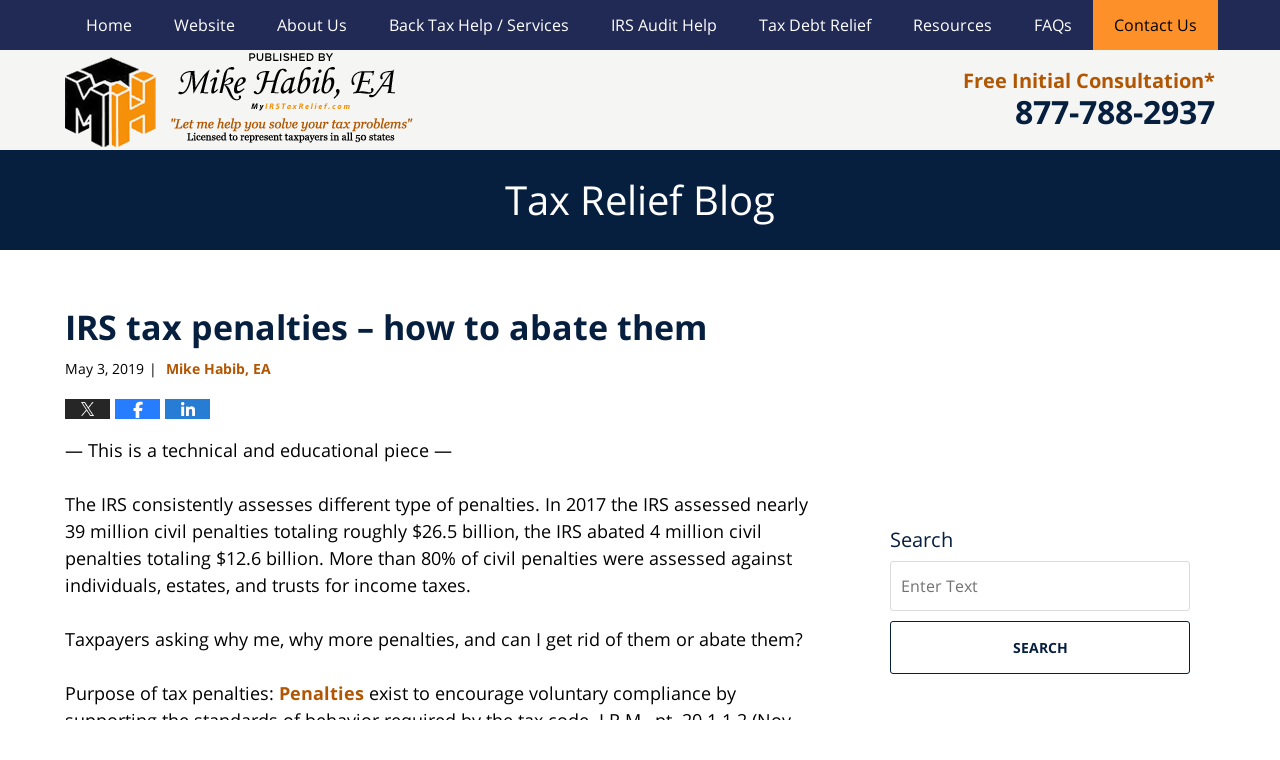

--- FILE ---
content_type: text/html; charset=UTF-8
request_url: https://blog.myirstaxrelief.com/irs-tax-penalties-how-to-abate-them/
body_size: 15920
content:
<!DOCTYPE html>
<html class="no-js displaymode-full" itemscope itemtype="http://schema.org/Blog" lang="en-US">
	<head prefix="og: http://ogp.me/ns# article: http://ogp.me/ns/article#" >
		<meta http-equiv="Content-Type" content="text/html; charset=utf-8" />
		<title>IRS tax penalties – how to abate them &#8212; Tax Relief Blog &#8212; May 3, 2019</title>
		<meta name="viewport" content="width=device-width, initial-scale=1.0" />

		<link rel="stylesheet" type="text/css" media="all" href="/jresources/v/20240810040926/css/main.css" />


		<script type="text/javascript">
			document.documentElement.className = document.documentElement.className.replace(/\bno-js\b/,"js");
		</script>

		<meta name="referrer" content="origin" />
		<meta name="referrer" content="unsafe-url" />

		<meta name='robots' content='index, follow, max-image-preview:large, max-snippet:-1, max-video-preview:-1' />
	<style>img:is([sizes="auto" i], [sizes^="auto," i]) { contain-intrinsic-size: 3000px 1500px }</style>
	
	<!-- This site is optimized with the Yoast SEO plugin v25.7 - https://yoast.com/wordpress/plugins/seo/ -->
	<meta name="description" content="-- This is a technical and educational piece -- The IRS consistently assesses different type of penalties. In 2017 the IRS assessed nearly 39 million &#8212; May 3, 2019" />
	<link rel="canonical" href="https://blog.myirstaxrelief.com/irs-tax-penalties-how-to-abate-them/" />
	<meta name="twitter:label1" content="Written by" />
	<meta name="twitter:data1" content="Mike Habib, EA" />
	<meta name="twitter:label2" content="Est. reading time" />
	<meta name="twitter:data2" content="3 minutes" />
	<!-- / Yoast SEO plugin. -->


<link rel='dns-prefetch' href='//v0.wordpress.com' />
<link rel="alternate" type="application/rss+xml" title="Tax Relief Blog &raquo; Feed" href="https://blog.myirstaxrelief.com/feed/" />
<link rel="alternate" type="application/rss+xml" title="Tax Relief Blog &raquo; Comments Feed" href="https://blog.myirstaxrelief.com/comments/feed/" />
<script type="text/javascript">
/* <![CDATA[ */
window._wpemojiSettings = {"baseUrl":"https:\/\/s.w.org\/images\/core\/emoji\/16.0.1\/72x72\/","ext":".png","svgUrl":"https:\/\/s.w.org\/images\/core\/emoji\/16.0.1\/svg\/","svgExt":".svg","source":{"concatemoji":"https:\/\/blog.myirstaxrelief.com\/wp-includes\/js\/wp-emoji-release.min.js?ver=7f08c3448240c80842b50f945023b5cf"}};
/*! This file is auto-generated */
!function(s,n){var o,i,e;function c(e){try{var t={supportTests:e,timestamp:(new Date).valueOf()};sessionStorage.setItem(o,JSON.stringify(t))}catch(e){}}function p(e,t,n){e.clearRect(0,0,e.canvas.width,e.canvas.height),e.fillText(t,0,0);var t=new Uint32Array(e.getImageData(0,0,e.canvas.width,e.canvas.height).data),a=(e.clearRect(0,0,e.canvas.width,e.canvas.height),e.fillText(n,0,0),new Uint32Array(e.getImageData(0,0,e.canvas.width,e.canvas.height).data));return t.every(function(e,t){return e===a[t]})}function u(e,t){e.clearRect(0,0,e.canvas.width,e.canvas.height),e.fillText(t,0,0);for(var n=e.getImageData(16,16,1,1),a=0;a<n.data.length;a++)if(0!==n.data[a])return!1;return!0}function f(e,t,n,a){switch(t){case"flag":return n(e,"\ud83c\udff3\ufe0f\u200d\u26a7\ufe0f","\ud83c\udff3\ufe0f\u200b\u26a7\ufe0f")?!1:!n(e,"\ud83c\udde8\ud83c\uddf6","\ud83c\udde8\u200b\ud83c\uddf6")&&!n(e,"\ud83c\udff4\udb40\udc67\udb40\udc62\udb40\udc65\udb40\udc6e\udb40\udc67\udb40\udc7f","\ud83c\udff4\u200b\udb40\udc67\u200b\udb40\udc62\u200b\udb40\udc65\u200b\udb40\udc6e\u200b\udb40\udc67\u200b\udb40\udc7f");case"emoji":return!a(e,"\ud83e\udedf")}return!1}function g(e,t,n,a){var r="undefined"!=typeof WorkerGlobalScope&&self instanceof WorkerGlobalScope?new OffscreenCanvas(300,150):s.createElement("canvas"),o=r.getContext("2d",{willReadFrequently:!0}),i=(o.textBaseline="top",o.font="600 32px Arial",{});return e.forEach(function(e){i[e]=t(o,e,n,a)}),i}function t(e){var t=s.createElement("script");t.src=e,t.defer=!0,s.head.appendChild(t)}"undefined"!=typeof Promise&&(o="wpEmojiSettingsSupports",i=["flag","emoji"],n.supports={everything:!0,everythingExceptFlag:!0},e=new Promise(function(e){s.addEventListener("DOMContentLoaded",e,{once:!0})}),new Promise(function(t){var n=function(){try{var e=JSON.parse(sessionStorage.getItem(o));if("object"==typeof e&&"number"==typeof e.timestamp&&(new Date).valueOf()<e.timestamp+604800&&"object"==typeof e.supportTests)return e.supportTests}catch(e){}return null}();if(!n){if("undefined"!=typeof Worker&&"undefined"!=typeof OffscreenCanvas&&"undefined"!=typeof URL&&URL.createObjectURL&&"undefined"!=typeof Blob)try{var e="postMessage("+g.toString()+"("+[JSON.stringify(i),f.toString(),p.toString(),u.toString()].join(",")+"));",a=new Blob([e],{type:"text/javascript"}),r=new Worker(URL.createObjectURL(a),{name:"wpTestEmojiSupports"});return void(r.onmessage=function(e){c(n=e.data),r.terminate(),t(n)})}catch(e){}c(n=g(i,f,p,u))}t(n)}).then(function(e){for(var t in e)n.supports[t]=e[t],n.supports.everything=n.supports.everything&&n.supports[t],"flag"!==t&&(n.supports.everythingExceptFlag=n.supports.everythingExceptFlag&&n.supports[t]);n.supports.everythingExceptFlag=n.supports.everythingExceptFlag&&!n.supports.flag,n.DOMReady=!1,n.readyCallback=function(){n.DOMReady=!0}}).then(function(){return e}).then(function(){var e;n.supports.everything||(n.readyCallback(),(e=n.source||{}).concatemoji?t(e.concatemoji):e.wpemoji&&e.twemoji&&(t(e.twemoji),t(e.wpemoji)))}))}((window,document),window._wpemojiSettings);
/* ]]> */
</script>
<style id='wp-emoji-styles-inline-css' type='text/css'>

	img.wp-smiley, img.emoji {
		display: inline !important;
		border: none !important;
		box-shadow: none !important;
		height: 1em !important;
		width: 1em !important;
		margin: 0 0.07em !important;
		vertical-align: -0.1em !important;
		background: none !important;
		padding: 0 !important;
	}
</style>
<link rel='stylesheet' id='wp-block-library-css' href='https://blog.myirstaxrelief.com/wp-includes/css/dist/block-library/style.min.css?ver=7f08c3448240c80842b50f945023b5cf' type='text/css' media='all' />
<style id='classic-theme-styles-inline-css' type='text/css'>
/*! This file is auto-generated */
.wp-block-button__link{color:#fff;background-color:#32373c;border-radius:9999px;box-shadow:none;text-decoration:none;padding:calc(.667em + 2px) calc(1.333em + 2px);font-size:1.125em}.wp-block-file__button{background:#32373c;color:#fff;text-decoration:none}
</style>
<style id='global-styles-inline-css' type='text/css'>
:root{--wp--preset--aspect-ratio--square: 1;--wp--preset--aspect-ratio--4-3: 4/3;--wp--preset--aspect-ratio--3-4: 3/4;--wp--preset--aspect-ratio--3-2: 3/2;--wp--preset--aspect-ratio--2-3: 2/3;--wp--preset--aspect-ratio--16-9: 16/9;--wp--preset--aspect-ratio--9-16: 9/16;--wp--preset--color--black: #000000;--wp--preset--color--cyan-bluish-gray: #abb8c3;--wp--preset--color--white: #ffffff;--wp--preset--color--pale-pink: #f78da7;--wp--preset--color--vivid-red: #cf2e2e;--wp--preset--color--luminous-vivid-orange: #ff6900;--wp--preset--color--luminous-vivid-amber: #fcb900;--wp--preset--color--light-green-cyan: #7bdcb5;--wp--preset--color--vivid-green-cyan: #00d084;--wp--preset--color--pale-cyan-blue: #8ed1fc;--wp--preset--color--vivid-cyan-blue: #0693e3;--wp--preset--color--vivid-purple: #9b51e0;--wp--preset--gradient--vivid-cyan-blue-to-vivid-purple: linear-gradient(135deg,rgba(6,147,227,1) 0%,rgb(155,81,224) 100%);--wp--preset--gradient--light-green-cyan-to-vivid-green-cyan: linear-gradient(135deg,rgb(122,220,180) 0%,rgb(0,208,130) 100%);--wp--preset--gradient--luminous-vivid-amber-to-luminous-vivid-orange: linear-gradient(135deg,rgba(252,185,0,1) 0%,rgba(255,105,0,1) 100%);--wp--preset--gradient--luminous-vivid-orange-to-vivid-red: linear-gradient(135deg,rgba(255,105,0,1) 0%,rgb(207,46,46) 100%);--wp--preset--gradient--very-light-gray-to-cyan-bluish-gray: linear-gradient(135deg,rgb(238,238,238) 0%,rgb(169,184,195) 100%);--wp--preset--gradient--cool-to-warm-spectrum: linear-gradient(135deg,rgb(74,234,220) 0%,rgb(151,120,209) 20%,rgb(207,42,186) 40%,rgb(238,44,130) 60%,rgb(251,105,98) 80%,rgb(254,248,76) 100%);--wp--preset--gradient--blush-light-purple: linear-gradient(135deg,rgb(255,206,236) 0%,rgb(152,150,240) 100%);--wp--preset--gradient--blush-bordeaux: linear-gradient(135deg,rgb(254,205,165) 0%,rgb(254,45,45) 50%,rgb(107,0,62) 100%);--wp--preset--gradient--luminous-dusk: linear-gradient(135deg,rgb(255,203,112) 0%,rgb(199,81,192) 50%,rgb(65,88,208) 100%);--wp--preset--gradient--pale-ocean: linear-gradient(135deg,rgb(255,245,203) 0%,rgb(182,227,212) 50%,rgb(51,167,181) 100%);--wp--preset--gradient--electric-grass: linear-gradient(135deg,rgb(202,248,128) 0%,rgb(113,206,126) 100%);--wp--preset--gradient--midnight: linear-gradient(135deg,rgb(2,3,129) 0%,rgb(40,116,252) 100%);--wp--preset--font-size--small: 13px;--wp--preset--font-size--medium: 20px;--wp--preset--font-size--large: 36px;--wp--preset--font-size--x-large: 42px;--wp--preset--spacing--20: 0.44rem;--wp--preset--spacing--30: 0.67rem;--wp--preset--spacing--40: 1rem;--wp--preset--spacing--50: 1.5rem;--wp--preset--spacing--60: 2.25rem;--wp--preset--spacing--70: 3.38rem;--wp--preset--spacing--80: 5.06rem;--wp--preset--shadow--natural: 6px 6px 9px rgba(0, 0, 0, 0.2);--wp--preset--shadow--deep: 12px 12px 50px rgba(0, 0, 0, 0.4);--wp--preset--shadow--sharp: 6px 6px 0px rgba(0, 0, 0, 0.2);--wp--preset--shadow--outlined: 6px 6px 0px -3px rgba(255, 255, 255, 1), 6px 6px rgba(0, 0, 0, 1);--wp--preset--shadow--crisp: 6px 6px 0px rgba(0, 0, 0, 1);}:where(.is-layout-flex){gap: 0.5em;}:where(.is-layout-grid){gap: 0.5em;}body .is-layout-flex{display: flex;}.is-layout-flex{flex-wrap: wrap;align-items: center;}.is-layout-flex > :is(*, div){margin: 0;}body .is-layout-grid{display: grid;}.is-layout-grid > :is(*, div){margin: 0;}:where(.wp-block-columns.is-layout-flex){gap: 2em;}:where(.wp-block-columns.is-layout-grid){gap: 2em;}:where(.wp-block-post-template.is-layout-flex){gap: 1.25em;}:where(.wp-block-post-template.is-layout-grid){gap: 1.25em;}.has-black-color{color: var(--wp--preset--color--black) !important;}.has-cyan-bluish-gray-color{color: var(--wp--preset--color--cyan-bluish-gray) !important;}.has-white-color{color: var(--wp--preset--color--white) !important;}.has-pale-pink-color{color: var(--wp--preset--color--pale-pink) !important;}.has-vivid-red-color{color: var(--wp--preset--color--vivid-red) !important;}.has-luminous-vivid-orange-color{color: var(--wp--preset--color--luminous-vivid-orange) !important;}.has-luminous-vivid-amber-color{color: var(--wp--preset--color--luminous-vivid-amber) !important;}.has-light-green-cyan-color{color: var(--wp--preset--color--light-green-cyan) !important;}.has-vivid-green-cyan-color{color: var(--wp--preset--color--vivid-green-cyan) !important;}.has-pale-cyan-blue-color{color: var(--wp--preset--color--pale-cyan-blue) !important;}.has-vivid-cyan-blue-color{color: var(--wp--preset--color--vivid-cyan-blue) !important;}.has-vivid-purple-color{color: var(--wp--preset--color--vivid-purple) !important;}.has-black-background-color{background-color: var(--wp--preset--color--black) !important;}.has-cyan-bluish-gray-background-color{background-color: var(--wp--preset--color--cyan-bluish-gray) !important;}.has-white-background-color{background-color: var(--wp--preset--color--white) !important;}.has-pale-pink-background-color{background-color: var(--wp--preset--color--pale-pink) !important;}.has-vivid-red-background-color{background-color: var(--wp--preset--color--vivid-red) !important;}.has-luminous-vivid-orange-background-color{background-color: var(--wp--preset--color--luminous-vivid-orange) !important;}.has-luminous-vivid-amber-background-color{background-color: var(--wp--preset--color--luminous-vivid-amber) !important;}.has-light-green-cyan-background-color{background-color: var(--wp--preset--color--light-green-cyan) !important;}.has-vivid-green-cyan-background-color{background-color: var(--wp--preset--color--vivid-green-cyan) !important;}.has-pale-cyan-blue-background-color{background-color: var(--wp--preset--color--pale-cyan-blue) !important;}.has-vivid-cyan-blue-background-color{background-color: var(--wp--preset--color--vivid-cyan-blue) !important;}.has-vivid-purple-background-color{background-color: var(--wp--preset--color--vivid-purple) !important;}.has-black-border-color{border-color: var(--wp--preset--color--black) !important;}.has-cyan-bluish-gray-border-color{border-color: var(--wp--preset--color--cyan-bluish-gray) !important;}.has-white-border-color{border-color: var(--wp--preset--color--white) !important;}.has-pale-pink-border-color{border-color: var(--wp--preset--color--pale-pink) !important;}.has-vivid-red-border-color{border-color: var(--wp--preset--color--vivid-red) !important;}.has-luminous-vivid-orange-border-color{border-color: var(--wp--preset--color--luminous-vivid-orange) !important;}.has-luminous-vivid-amber-border-color{border-color: var(--wp--preset--color--luminous-vivid-amber) !important;}.has-light-green-cyan-border-color{border-color: var(--wp--preset--color--light-green-cyan) !important;}.has-vivid-green-cyan-border-color{border-color: var(--wp--preset--color--vivid-green-cyan) !important;}.has-pale-cyan-blue-border-color{border-color: var(--wp--preset--color--pale-cyan-blue) !important;}.has-vivid-cyan-blue-border-color{border-color: var(--wp--preset--color--vivid-cyan-blue) !important;}.has-vivid-purple-border-color{border-color: var(--wp--preset--color--vivid-purple) !important;}.has-vivid-cyan-blue-to-vivid-purple-gradient-background{background: var(--wp--preset--gradient--vivid-cyan-blue-to-vivid-purple) !important;}.has-light-green-cyan-to-vivid-green-cyan-gradient-background{background: var(--wp--preset--gradient--light-green-cyan-to-vivid-green-cyan) !important;}.has-luminous-vivid-amber-to-luminous-vivid-orange-gradient-background{background: var(--wp--preset--gradient--luminous-vivid-amber-to-luminous-vivid-orange) !important;}.has-luminous-vivid-orange-to-vivid-red-gradient-background{background: var(--wp--preset--gradient--luminous-vivid-orange-to-vivid-red) !important;}.has-very-light-gray-to-cyan-bluish-gray-gradient-background{background: var(--wp--preset--gradient--very-light-gray-to-cyan-bluish-gray) !important;}.has-cool-to-warm-spectrum-gradient-background{background: var(--wp--preset--gradient--cool-to-warm-spectrum) !important;}.has-blush-light-purple-gradient-background{background: var(--wp--preset--gradient--blush-light-purple) !important;}.has-blush-bordeaux-gradient-background{background: var(--wp--preset--gradient--blush-bordeaux) !important;}.has-luminous-dusk-gradient-background{background: var(--wp--preset--gradient--luminous-dusk) !important;}.has-pale-ocean-gradient-background{background: var(--wp--preset--gradient--pale-ocean) !important;}.has-electric-grass-gradient-background{background: var(--wp--preset--gradient--electric-grass) !important;}.has-midnight-gradient-background{background: var(--wp--preset--gradient--midnight) !important;}.has-small-font-size{font-size: var(--wp--preset--font-size--small) !important;}.has-medium-font-size{font-size: var(--wp--preset--font-size--medium) !important;}.has-large-font-size{font-size: var(--wp--preset--font-size--large) !important;}.has-x-large-font-size{font-size: var(--wp--preset--font-size--x-large) !important;}
:where(.wp-block-post-template.is-layout-flex){gap: 1.25em;}:where(.wp-block-post-template.is-layout-grid){gap: 1.25em;}
:where(.wp-block-columns.is-layout-flex){gap: 2em;}:where(.wp-block-columns.is-layout-grid){gap: 2em;}
:root :where(.wp-block-pullquote){font-size: 1.5em;line-height: 1.6;}
</style>
<script type="text/javascript" src="https://blog.myirstaxrelief.com/wp-includes/js/jquery/jquery.min.js?ver=3.7.1" id="jquery-core-js"></script>
<script type="text/javascript" src="https://blog.myirstaxrelief.com/wp-includes/js/jquery/jquery-migrate.min.js?ver=3.4.1" id="jquery-migrate-js"></script>
<link rel="https://api.w.org/" href="https://blog.myirstaxrelief.com/wp-json/" /><link rel="alternate" title="JSON" type="application/json" href="https://blog.myirstaxrelief.com/wp-json/wp/v2/posts/2484" /><link rel="EditURI" type="application/rsd+xml" title="RSD" href="https://blog.myirstaxrelief.com/xmlrpc.php?rsd" />

<link rel='shortlink' href='https://wp.me/p9tppV-E4' />
<link rel="alternate" title="oEmbed (JSON)" type="application/json+oembed" href="https://blog.myirstaxrelief.com/wp-json/oembed/1.0/embed?url=https%3A%2F%2Fblog.myirstaxrelief.com%2Firs-tax-penalties-how-to-abate-them%2F" />
<link rel="alternate" title="oEmbed (XML)" type="text/xml+oembed" href="https://blog.myirstaxrelief.com/wp-json/oembed/1.0/embed?url=https%3A%2F%2Fblog.myirstaxrelief.com%2Firs-tax-penalties-how-to-abate-them%2F&#038;format=xml" />
<link rel="amphtml" href="https://blog.myirstaxrelief.com/amp/irs-tax-penalties-how-to-abate-them/" />
		<!-- Willow Authorship Tags -->
<link href="https://www.myirstaxrelief.com" rel="publisher" />
<link href="https://www.myirstaxrelief.com/" rel="author" />

<!-- End Willow Authorship Tags -->		<!-- Willow Opengraph and Twitter Cards -->
<meta name="twitter:creator" content="@taxreliefexpert" />
<meta name="twitter:card" content="summary" />
<meta name="twitter:url" content="https://wp.me/p9tppV-E4" />
<meta name="twitter:title" content="IRS tax penalties – how to abate them" />
<meta name="twitter:description" content="-- This is a technical and educational piece -- The IRS consistently assesses different type of penalties. In 2017 the IRS assessed nearly 39 million civil penalties totaling roughly $26.5 ..." />
<meta name="twitter:image" content="https://blog.myirstaxrelief.com/files/2019/03/social-image-logo-og.png" />
<meta property="article:published_time" content="2019-05-03T07:00:14-07:00" />
<meta property="article:modified_time" content="2020-09-03T11:10:09-07:00" />
<meta property="article:section" content="Penalty Abatement" />
<meta property="article:author" content="https://www.facebook.com/mike.habib.ea" />
<meta property="og:url" content="https://blog.myirstaxrelief.com/irs-tax-penalties-how-to-abate-them/" />
<meta property="og:title" content="IRS tax penalties – how to abate them" />
<meta property="og:description" content="-- This is a technical and educational piece -- The IRS consistently assesses different type of penalties. In 2017 the IRS assessed nearly 39 million civil penalties totaling roughly $26.5 ..." />
<meta property="og:type" content="article" />
<meta property="og:image" content="https://blog.myirstaxrelief.com/files/2019/03/social-image-logo-og.png" />
<meta property="og:image:width" content="1200" />
<meta property="og:image:height" content="1200" />
<meta property="og:image:url" content="https://blog.myirstaxrelief.com/files/2019/03/social-image-logo-og.png" />
<meta property="og:image:secure_url" content="https://blog.myirstaxrelief.com/files/2019/03/social-image-logo-og.png" />
<meta property="og:site_name" content="Tax Relief Blog" />

<!-- End Willow Opengraph and Twitter Cards -->

				<link rel="shortcut icon" type="image/x-icon" href="/jresources/v/20240810040926/icons/favicon.ico"  />
<!-- Google Analytics Metadata -->
<script> window.jmetadata = window.jmetadata || { site: { id: '370', installation: 'lawblogger', name: 'blog-myirstaxrelief-com',  willow: '1', domain: 'blog.myirstaxrelief.com', key: 'Li0tLSAuLi0gLi4uIC0gLi4gLi1ibG9nLm15aXJzdGF4cmVsaWVmLmNvbQ==' }, analytics: { ga4: [ { measurementId: 'G-BSD6647WV5' } ] } } </script>
<!-- End of Google Analytics Metadata -->

<!-- Google Tag Manager -->
<script>(function(w,d,s,l,i){w[l]=w[l]||[];w[l].push({'gtm.start': new Date().getTime(),event:'gtm.js'});var f=d.getElementsByTagName(s)[0], j=d.createElement(s),dl=l!='dataLayer'?'&l='+l:'';j.async=true;j.src= 'https://www.googletagmanager.com/gtm.js?id='+i+dl;f.parentNode.insertBefore(j,f); })(window,document,'script','dataLayer','GTM-PHFNLNH');</script>
<!-- End Google Tag Manager -->

<link rel="next" href="https://blog.myirstaxrelief.com/tax-audit-representation-ea-attorney-cpa/" />
<link rel="prev" href="https://blog.myirstaxrelief.com/know-your-irs-t%d0%b0x-levy-rights/" />

	<script async defer src="https://justatic.com/e/widgets/js/justia.js"></script>

	</head>
	<body class="willow willow-responsive wp-singular post-template-default single single-post postid-2484 single-format-standard wp-theme-Willow-Responsive">
	        
                    <div id="top-numbers-v3" class="top-numbers-v3 tnv3-2btn tnv3-sticky">
            <ul>
                <li>Free Initial Consultation: <strong>877-788-2937</strong>
                     <div class="tnv3-btn-wrapper">
                        <a data-gtm-location="Sticky Header" data-gtm-value="+1-877-788-2937" data-gtm-action="Contact" data-gtm-category="Phones" data-gtm-device="Mobile" data-gtm-event="phone_contact" data-gtm-label="Call" data-gtm-target="Button" data-gtm-type="click" data-gtm-conversion="1" href="tel:+1-877-788-2937" class="tnv3-button" data-wrapper="" data-directive="j-event" data-trigger="click" data-category="Conversions" data-action="Tapped To Call" data-label="Header Tap To Call" rel="nofollow">Tap To Call</a>
                        <a data-gtm-location="Sticky Header" data-gtm-value="+1-877-788-2937" data-gtm-action="Contact" data-gtm-category="Phones" data-gtm-device="Mobile" data-gtm-event="phone_contact" data-gtm-label="Text" data-gtm-target="Button" data-gtm-type="click" data-gtm-conversion="1" href="sms:+1-626-376-9558" class="tnv3-button tnv3-button-text" data-wrapper="" data-directive="j-event" data-trigger="click" data-category="Conversions" data-action="Tapped To Text" data-label="Header Tap To Text" rel="nofollow">Tap To Text</a>
                    </div>
                </li>
            </ul>
        </div>
        

<div id="fb-root"></div>

		<div class="container">
			<div class="cwrap">

			<!-- HEADER -->
			<header id="header" role="banner">
							<div id="head" class="header-tag-group">

					<div id="logo">
						<a href="https://www.myirstaxrelief.com">							<img src="/jresources/v/20240810040926/images/logo.png" id="mainlogo" alt="Mike Habib, EA" />
							Tax Relief Blog</a>
					</div>
					        
                    <div id="tagline">
            <a href="https://www.myirstaxrelief.com/contact-us.html">
                	<span class="cta-text-line1">877-788-2937</span>
            </a>
            <a class="-first-line" href="https://www.myirstaxrelief.com/about-us.html#freeinitialcons"> <span class="cta-text-line2">Free Initial Consultation*</span> </a>
        </div>
        				</div><!--/#head-->
				<nav id="main-nav" role="navigation">
					<span class="visuallyhidden">Navigation</span>
					<div id="topnav" class="topnav nav-custom"><ul id="tnav-toplevel" class="menu"><li id="menu-item-9" class="priority_1 menu-item menu-item-type-custom menu-item-object-custom menu-item-home menu-item-9"><a href="https://blog.myirstaxrelief.com/">Home</a></li>
<li id="menu-item-10" class="priority_8 menu-item menu-item-type-custom menu-item-object-custom menu-item-10"><a href="https://www.myirstaxrelief.com/">Website</a></li>
<li id="menu-item-1940" class="priority_3 menu-item menu-item-type-custom menu-item-object-custom menu-item-1940"><a href="https://www.myirstaxrelief.com/about-us.html">About Us</a></li>
<li id="menu-item-1614" class="priority_2 menu-item menu-item-type-custom menu-item-object-custom menu-item-has-children menu-item-1614"><a href="https://www.myirstaxrelief.com/back-tax-help.html">Back Tax Help / Services</a>
<ul class="sub-menu">
	<li id="menu-item-1944" class="menu-item menu-item-type-custom menu-item-object-custom menu-item-1944"><a href="https://www.myirstaxrelief.com/when-to-call-a-tax-relief-service.html">When to Call a Tax Relief Service</a></li>
	<li id="menu-item-1945" class="menu-item menu-item-type-custom menu-item-object-custom menu-item-1945"><a href="https://www.myirstaxrelief.com/professional-tax-preparation-service.html">Professional Tax Preparation Service</a></li>
	<li id="menu-item-1946" class="menu-item menu-item-type-custom menu-item-object-custom menu-item-1946"><a href="https://www.myirstaxrelief.com/edd-tax-audits.html">EDD Tax Audits</a></li>
	<li id="menu-item-1947" class="menu-item menu-item-type-custom menu-item-object-custom menu-item-1947"><a href="https://www.myirstaxrelief.com/irs-tax-help.html">IRS Tax Help</a></li>
	<li id="menu-item-1948" class="menu-item menu-item-type-custom menu-item-object-custom menu-item-1948"><a href="https://www.myirstaxrelief.com/paying-back-taxes-after-missing-a-deadline.html">Paying Back Taxes After Missing a Deadline</a></li>
	<li id="menu-item-1949" class="menu-item menu-item-type-custom menu-item-object-custom menu-item-1949"><a href="https://www.myirstaxrelief.com/tax-debt-relief-services.html">Tax Debt Relief Services</a></li>
	<li id="menu-item-1950" class="menu-item menu-item-type-custom menu-item-object-custom menu-item-1950"><a href="https://www.myirstaxrelief.com/a-tax-opinion-letter-complex-transactions-special-requirements.html">A Tax Opinion Letter – Complex Transactions, Special Requirements</a></li>
	<li id="menu-item-1951" class="menu-item menu-item-type-custom menu-item-object-custom menu-item-1951"><a href="https://www.myirstaxrelief.com/sales-and-use-tax-representation.html">Sales and Use Tax Representation</a></li>
	<li id="menu-item-1952" class="menu-item menu-item-type-custom menu-item-object-custom menu-item-1952"><a href="https://www.myirstaxrelief.com/how-to-deal-with-941-payroll-tax-problems.html">941 Payroll Tax Relief</a></li>
	<li id="menu-item-1953" class="menu-item menu-item-type-custom menu-item-object-custom menu-item-1953"><a href="https://www.myirstaxrelief.com/mike-habib-ea-dave-ramsey-tax-services-elp-endorsed-local-provid.html">Dave Ramsey Tax ELP</a></li>
</ul>
</li>
<li id="menu-item-1615" class="priority_4 menu-item menu-item-type-custom menu-item-object-custom menu-item-1615"><a href="https://www.myirstaxrelief.com/irs-audit-help.html">IRS Audit Help</a></li>
<li id="menu-item-1616" class="priority_5 menu-item menu-item-type-custom menu-item-object-custom menu-item-1616"><a href="https://www.myirstaxrelief.com/tax-debt-relief-services.html">Tax Debt Relief</a></li>
<li id="menu-item-1941" class="priority_6 menu-item menu-item-type-custom menu-item-object-custom menu-item-1941"><a href="https://www.myirstaxrelief.com/resources.html">Resources</a></li>
<li id="menu-item-1942" class="priority_7 menu-item menu-item-type-custom menu-item-object-custom menu-item-1942"><a href="https://www.myirstaxrelief.com/faqs.html">FAQs</a></li>
<li id="menu-item-12" class="priority_1 contactus menu-item menu-item-type-custom menu-item-object-custom menu-item-12"><a href="https://www.myirstaxrelief.com/contact-us.html">Contact Us</a></li>
</ul></div>				</nav>
							</header>

			            

            <!-- MAIN -->
            <div id="main">
	            <div class="custom_html_content_top"><div class="imgwrap"><div id="img3"><div class="blogname-wrapper"><a href="/" class="main-blogname"><strong class="inner-blogname">Tax Relief Blog</strong></a></div></div></div></div>                <div class="mwrap">
                	
                	
	                <section class="content">
	                		                	<div class="bodytext">
		                	

<article id="post-2484" class="entry post-2484 post type-post status-publish format-standard hentry category-penalty-abatement" itemprop="blogPost" itemtype="http://schema.org/BlogPosting" itemscope>
	<link itemprop="mainEntityOfPage" href="https://blog.myirstaxrelief.com/irs-tax-penalties-how-to-abate-them/" />
	<div class="inner-wrapper">
		<header>

			
			
						<div id="default-featured-image-2484-post-id-2484" itemprop="image" itemtype="http://schema.org/ImageObject" itemscope>
	<link itemprop="url" href="https://blog.myirstaxrelief.com/files/2019/03/social-image-logo-og.png" />
	<meta itemprop="width" content="1200" />
	<meta itemprop="height" content="1200" />
	<meta itemprop="representativeOfPage" content="http://schema.org/False" />
</div>
			
			
			
            <h1 class="entry-title" itemprop="name">IRS tax penalties – how to abate them</h1>
                <meta itemprop="headline" content="IRS tax penalties – how to abate them" />
			
			
			
			<div class="author-date-label"><span class="published-date"><span class="published-date-label"></span> <time datetime="2019-05-03T07:00:14-07:00" class="post-date published" itemprop="datePublished" pubdate>May 3, 2019</time></span><span class="author-date-sep"> | </span><span class="author vcard"> <span itemprop="author" itemtype="http://schema.org/Person" itemscope><a href="https://www.myirstaxrelief.com/" class="url fn author-myirstaxrelief1 author-1096 post-author-link" rel="author" target="_self" itemprop="url"><span itemprop="name">Mike Habib, EA</span></a><meta itemprop="sameAs" content="https://twitter.com/taxreliefexpert" /><meta itemprop="sameAs" content="https://www.facebook.com/mike.habib.ea" /><meta itemprop="sameAs" content="https://www.linkedin.com/in/mikehabib" /></span></span></div>
			<div class="sharelinks sharelinks-2484 sharelinks-horizontal" id="sharelinks-2484">
	<a href="https://twitter.com/intent/tweet?url=https%3A%2F%2Fwp.me%2Fp9tppV-E4&amp;text=IRS+tax+penalties+%E2%80%93+how+to+abate+them&amp;related=taxreliefexpert%3APost+Author" target="_blank"  onclick="javascript:window.open(this.href, '', 'menubar=no,toolbar=no,resizable=yes,scrollbars=yes,height=600,width=600');return false;"><img src="https://blog.myirstaxrelief.com/wp-content/themes/Willow-Responsive/images/share/twitter.gif" alt="Tweet this Post" /></a>
	<a href="https://www.facebook.com/sharer/sharer.php?u=https%3A%2F%2Fblog.myirstaxrelief.com%2Firs-tax-penalties-how-to-abate-them%2F" target="_blank"  onclick="javascript:window.open(this.href, '', 'menubar=no,toolbar=no,resizable=yes,scrollbars=yes,height=600,width=600');return false;"><img src="https://blog.myirstaxrelief.com/wp-content/themes/Willow-Responsive/images/share/fb.gif" alt="Share on Facebook" /></a>
	<a href="http://www.linkedin.com/shareArticle?mini=true&amp;url=https%3A%2F%2Fblog.myirstaxrelief.com%2Firs-tax-penalties-how-to-abate-them%2F&amp;title=IRS+tax+penalties+%E2%80%93+how+to+abate+them&amp;source=Tax+Relief+Blog" target="_blank"  onclick="javascript:window.open(this.href, '', 'menubar=no,toolbar=no,resizable=yes,scrollbars=yes,height=600,width=600');return false;"><img src="https://blog.myirstaxrelief.com/wp-content/themes/Willow-Responsive/images/share/linkedin.gif" alt="Share on LinkedIn" /></a>
</div>					</header>
		<div class="content" itemprop="articleBody">
									<div class="entry-content">
								<p>&#8212; This is a technical and educational piece &#8212;</p>
<p>The IRS consistently assesses different type of penalties. In 2017 the IRS assessed nearly 39 million civil penalties totaling roughly $26.5 billion, the IRS abated 4 million civil penalties totaling $12.6 billion. More than 80% of civil penalties were assessed against individuals, estates, and trusts for income taxes.</p>
<p>Taxpayers asking why me, why more penalties, and can I get rid of them or abate them?</p>
<p>Purpose of tax penalties: <a href="https://www.myirstaxrelief.com/tax-penalties-help-what-you-need-to-know.html" target="_blank" rel="noopener noreferrer">Penalties</a> exist to encourage voluntary compliance by supporting the standards of behavior required by the tax code. I.R.M., pt. 20.1.1.2 (Nov. 21, 2017)</p>
<p><span id="more-2484"></span></p>
<p>Growth of penalties: more than 150 civil penalties, additions to tax, and additional taxes authorized, more than 10 fold increase from the 13 penalties in the 1954 version of the Code, anecdotal evidence suggests the IRS asserts penalties more frequently than in the past.</p>
<p>Civil <a href="https://www.myirstaxrelief.com/penalty-abatement.html" target="_blank" rel="noopener noreferrer">tax penalties</a> and additions to tax:</p>
<p>Additions to tax</p>
<p>– Failure to file</p>
<p>– Failure to pay</p>
<p>– Failure to make estimated deposits</p>
<p>Penalties</p>
<p>– Accuracy-related penalties</p>
<p>– Fraud penalty</p>
<p>– Certain information returns and payee statement penalties</p>
<p>– Tax return preparer penalties</p>
<p>– Promoter and protestor penalties</p>
<p>– Compensation statements, pension plans, exempt organization, education programs and other reporting</p>
<p>Options to abate</p>
<p>I.R.C. § 6662 generally imposes a penalty on underpayments of tax attributable to one or more of the following:</p>
<p>– Negligence or disregard of rules or regulations (I.R.C. § 6662(b)(1))</p>
<p>– Substantial understatement of income tax (I.R.C. § 6662(b)(2))</p>
<p>– Substantial valuation misstatement (I.R.C. § 6662(b)(3))</p>
<p>– Substantial overstatement of pension liabilities (I.R.C. § 6662(b)(4))</p>
<p>– Substantial estate or gift tax valuation understatement (I.R.C. § 6662(b)(5))</p>
<p>– Disallowance of claimed tax benefits by reason of a transaction lacking economic substance or failing to meet the requirements of any similar rule of law (I.R.C. § 6662(b)(6))</p>
<p>– Undisclosed foreign financial asset understatement (I.R.C. § 6662(b)(7))</p>
<p>– Inconsistent estate basis (I.R.C. § 6662(b)(8))</p>
<p>I.R.C. § 6662A authorizes a penalty for reportable transactions</p>
<p>Other penalties authorized above 20% for various misdeeds, abatement options</p>
<p>Title 26 and Title 31 penalties relevant to tax</p>
<ul>
<li>Only one accuracy-related penalty applies to a given portion of an underpayment even though that portion resulted from more than one of the types of misconduct specified in I.R.C. § 6662(b) Treas. Reg. § 1.6662-2(c)</li>
</ul>
<ul>
<li>To the extent the fraud penalty is imposed under I.R.C. § 6663, an accuracy-related penalty may not also be imposed – I.R.C. § 6662(b)</li>
</ul>
<p><a href="https://www.myirstaxrelief.com/irs-penalty-abatement-letter.html" target="_blank" rel="noopener noreferrer">Requesting Penalty Abatement</a> Defenses – Reasonable Cause</p>
<ul>
<li>No underpayment of tax</li>
<li>Non-applicability of penalty for reasonable cause and good faith</li>
</ul>
<p>– An accuracy-related penalty generally does not apply to any portion of an underpayment of tax where it is shown that the taxpayer acted with reasonable cause and in good faith</p>
<ul>
<li>I.R.C. § 6664(c)(1)</li>
</ul>
<p>– Certain accuracy-related penalties, such as the gross valuation misstatement penalty, may not be eligible for the reasonable cause defense depending upon the year at issue</p>
<p>Reasonable cause and in good faith abatement</p>
<p>– Honest misunderstanding of fact or law</p>
<p>– Isolated computational or transcription errors</p>
<p>– Reliance on information returns</p>
<p>– Reliance on a tax professional</p>
<p>Reasonable cause and in good faith abatement – Reliance on a tax professional</p>
<p>The taxpayer reasonably believed the tax professional upon whom the reliance is placed is a competent tax advisor with sufficient expertise to justify reliance;</p>
<p>The taxpayer provided necessary and accurate information to the advisor; and</p>
<p>The taxpayer actually relied in good faith on the advisor’s judgment.</p>
<p>– Neonatology Associates, P.A. v. Commissioner, 115 T.C. 43, 98-99 (2000), aff’d, 299 F.3d 221 (3d Cir. 2002) – Treas. Reg. § 1.6664-4(c)(1)</p>
<p>Abatement is no easy task, but if you have good reasons, you should request it right away.</p>
							</div>
					</div>
		<footer>
							<div class="author vcard"> <span itemprop="author" itemtype="http://schema.org/Person" itemscope><a href="https://www.myirstaxrelief.com/" class="url fn author-myirstaxrelief1 author-1096 post-author-link" rel="author" target="_self" itemprop="url"><span itemprop="name">Mike Habib, EA</span></a><meta itemprop="sameAs" content="https://twitter.com/taxreliefexpert" /><meta itemprop="sameAs" content="https://www.facebook.com/mike.habib.ea" /><meta itemprop="sameAs" content="https://www.linkedin.com/in/mikehabib" /></span></div>						<div itemprop="publisher" itemtype="http://schema.org/Organization" itemscope>
				<meta itemprop="name" content="Mike Habib, EA" />
				
<div itemprop="logo" itemtype="http://schema.org/ImageObject" itemscope>
	<link itemprop="url" href="https://blog.myirstaxrelief.com/files/2016/06/mikehabib.png" />
	<meta itemprop="height" content="60" />
	<meta itemprop="width" content="600" />
	<meta itemprop="representativeOfPage" content="http://schema.org/True" />
</div>
			</div>

			<div class="category-list"><span class="category-list-label">Posted in:</span> <span class="category-list-items"><a href="https://blog.myirstaxrelief.com/category/penalty-abatement/" title="View all posts in Penalty Abatement" class="category-penalty-abatement term-17 post-category-link">Penalty Abatement</a></span></div>			
			<div class="published-date"><span class="published-date-label"></span> <time datetime="2019-05-03T07:00:14-07:00" class="post-date published" itemprop="datePublished" pubdate>May 3, 2019</time></div>			<div class="visuallyhidden">Updated:
				<time datetime="2020-09-03T11:10:09-07:00" class="updated" itemprop="dateModified">September 3, 2020 11:10 am</time>
			</div>

			
			
			
			
<!-- You can start editing here. -->


			<!-- If comments are closed. -->
		<p class="nocomments">Comments are closed.</p>

	

		</footer>

	</div>
</article>
	<div class="navigation">
		<nav id="post-pagination-bottom" class="pagination post-pagination" role="navigation">
		<span class="nav-prev"><a rel="prev" href="https://blog.myirstaxrelief.com/know-your-irs-t%d0%b0x-levy-rights/" title="Know Your IRS Tаx Levy Rights"><span class="arrow-left">&laquo;</span> Previous</a></span> <span class="nav-sep">|</span> <span class="nav-home"><a rel="home" href="https://blog.myirstaxrelief.com/">Home</a></span> <span class="nav-sep">|</span> <span class="nav-next"><a rel="next" href="https://blog.myirstaxrelief.com/tax-audit-representation-ea-attorney-cpa/" title="Tax Audit Representation &#8211; EA, Attorney, CPA">Next <span class="arrow-right">&raquo;</span></a></span>				</nav>
	</div>
								</div>

																<aside class="sidebar primary-sidebar sc-2 secondary-content" id="sc-2">
			</aside>

							
						</section>

						<aside class="sidebar secondary-sidebar sc-1 secondary-content" id="sc-1">
	<div id="custom_html-8" class="widget_text widget sidebar-widget primary-sidebar-widget widget_custom_html"><strong class="widget-title sidebar-widget-title primary-sidebar-widget-title"> </strong><div class="content widget-content sidebar-widget-content primary-sidebar-widget-content"><div class="textwidget custom-html-widget"><iframe class="lazyload" data-src="https://www.youtube.com/embed/m2rkC6m8LfI?rel=0" allowfullscreen="" frameborder="0"></iframe></div></div></div><div id="custom_html-2" class="widget_text widget sidebar-widget primary-sidebar-widget widget_custom_html"><strong class="widget-title sidebar-widget-title primary-sidebar-widget-title">Search</strong><div class="content widget-content sidebar-widget-content primary-sidebar-widget-content"><div class="textwidget custom-html-widget"><form action="/" class="searchform" id="searchform" method="get" role="search"><div><label for="s" class="visuallyhidden">Search</label> <input type="text" id="s" name="s" value="" placeholder="Enter Text"/><button type="submit" value="Search" class="btn -ghost" id="searchsubmit">Search</button></div></form></div></div></div>    <div id="justia_contact_form-2" class="widget sidebar-widget primary-sidebar-widget justia_contact_form">
    <strong class="widget-title sidebar-widget-title primary-sidebar-widget-title">Contact Us</strong><div class="content widget-content sidebar-widget-content primary-sidebar-widget-content">
    <div class="formdesc"><span><strong>Free Initial Consultation</strong></span><br><span><strong>Serving All The US</strong></span> <strong>877-788-2937</strong></div>
    <div id="contactform">
            <form data-gtm-label="Consultation Form" data-gtm-action="Submission" data-gtm-category="Forms" data-gtm-type="submission" data-gtm-conversion="1" id="genericcontactform" name="genericcontactform" action="/jshared/blog-contactus/" class="widget_form" data-validate="parsley">
            <div data-directive="j-recaptcha" data-recaptcha-key="6LcIN7oUAAAAALJAFh9V4G8Ii-lH8DdP1OeTLTPR" data-version="2" data-set-lang="en"></div>
            <div id="errmsg"></div>
            <input type="hidden" name="wpid" value="2" />
            <input type="hidden" name="5_From_Page" value="Tax Relief Blog" />
            <input type="hidden" name="firm_name" value="Mike Habib, EA" />
            <input type="hidden" name="blog_name" value="Tax Relief Blog" />
            <input type="hidden" name="site_id" value="" />
            <input type="hidden" name="prefix" value="370" />
            <input type="hidden" name="source" value="main" />
            <input type="hidden" name="source_off" value="" />
            <input type="hidden" name="return_url" value="https://blog.myirstaxrelief.com/thank-you/" />
            <input type="hidden" name="current_url" value="https://blog.myirstaxrelief.com/irs-tax-penalties-how-to-abate-them/" />
            <input type="hidden" name="big_or_small" value="big" />
            <input type="hidden" name="is_blog" value="yes" />
            <span class="fld name_required"><label class="visuallyhidden" for="Name_Required">Name (Required)</label><input type="text" name="10_Name_Required" id="Name_Required" value=""  placeholder="Name (Required)"   class="required"  required/></span><span class="fld email_required"><label class="visuallyhidden" for="Email_Required">Email (Required)</label><input type="email" name="20_Email_Required" id="Email_Required" value=""  placeholder="Email (Required)"   class="required"  required/></span><span class="fld phone_required"><label class="visuallyhidden" for="Phone_Required">Phone (Required)</label><input type="tel" name="30_Phone_Required" id="Phone_Required" value=""  placeholder="Phone (Required)"  pattern="[\+\(\)\d -]+" title="Please enter a valid phone number."  class="required"  required/></span><span class="fld message"><label class="visuallyhidden" for="Message">Message</label><textarea name="40_Message" id="Message"  placeholder="Message"  class="required"  required></textarea></span><input type="hidden" name="template" value="legacy-txt"/><input type="hidden" name="thankyoumessage" value="&lt;p&gt;Thank you for reaching out to me regarding your tax situation. I know how stressful it can be to deal with the IRS or state tax agencies, and I want to assure you that you&rsquo;ve taken the right first step by contacting me.&lt;/p&gt;&lt;p&gt;To better assist you and provide faster service, please reply to this email with:&lt;/p&gt;&lt;ul&gt;&lt;li&gt;A brief summary of your tax matter (for example: have not filed for several years, owe the IRS $45,000, being audited for tax year 20XX).&lt;/li&gt;&lt;li&gt;The best telephone number and time to reach you.&lt;/li&gt;&lt;/ul&gt;&lt;p&gt;This information will allow me to quickly understand your case and discuss practical, effective solutions with you.&lt;/p&gt;&lt;p&gt;I have over 20 years of experience representing taxpayers nationwide. My firm specializes in helping individuals and businesses resolve IRS and state tax problems, including:&lt;/p&gt;&lt;ul&gt;&lt;li&gt;Back taxes and unfiled returns&lt;/li&gt;&lt;li&gt;IRS and State tax audits&lt;/li&gt;&lt;li&gt;Tax levies and wage garnishments&lt;/li&gt;&lt;li&gt;Tax liens and collection issues&lt;/li&gt;&lt;li&gt;Negotiating settlements and payment plans&lt;/li&gt;&lt;/ul&gt;&lt;p&gt;I look forward to speaking with you soon and working toward a resolution that gives you peace of mind and protects your financial future.&lt;/p&gt;&lt;p&gt;Sincerely,&lt;br&gt;Mike Habib, EA&lt;br&gt;&#128222; 877-788-2937&lt;br&gt;&#127760; &lt;a href='https://www.myirstaxrelief.com/about-us/' target='_blank'&gt;https://www.myirstaxrelief.com/about-us/&lt;/a&gt;&lt;/p&gt;"><input type="hidden" name="thankyousubject" value="Thank You For Contacting Mike Habib, EA">
            
            
            
            
            <input type="hidden" name="required_fields" value="10_Name_Required,20_Email_Required,30_Phone_Required,40_Message" />
            <input type="hidden" name="form_location" value="Consultation Form">
            <span class="submit">
                <button type="submit" name="submitbtn">Contact Us Now</button>
            </span>
        </form>
    </div>
    <div style="display:none !important;" class="normal" id="jwpform-validation"></div>
    </div></div><div id="jwpw_connect-2" class="widget sidebar-widget primary-sidebar-widget jwpw_connect">
    <strong class="widget-title sidebar-widget-title primary-sidebar-widget-title"></strong><div class="content widget-content sidebar-widget-content primary-sidebar-widget-content">
    
        <p class="connect-icons">
            <a href="https://www.facebook.com/myirstaxrelief?ref=mf" target="_blank" title="Facebook"><img src="https://lawyers.justia.com/s/facebook-flat-64.png" alt="Facebook Icon" border="0" /></a><a href="https://twitter.com/#!/taxreliefexpert" target="_blank" title="Twitter"><img src="https://lawyers.justia.com/s/twitter-flat-64.png" alt="Twitter Icon" border="0" /></a><a href="https://www.linkedin.com/in/mikehabib" target="_blank" title="LinkedIn"><img src="https://lawyers.justia.com/s/linkedin-flat-64.png" alt="LinkedIn Icon" border="0" /></a><a href="http://rss.justia.com/TaxReliefBlogCom" target="_blank" title="Feed"><img src="https://lawyers.justia.com/s/rss-flat-64.png" alt="Feed Icon" border="0" /></a>
        </p>
        <script type="application/ld+json">
{ "@context": "http://schema.org",
  "@type": "http://schema.org/LegalService",
  "name": "Mike Habib, EA",
  "image": "https://blog.myirstaxrelief.com/files/2016/06/mikehabib.png",
  "sameAs": ["https://www.facebook.com/myirstaxrelief?ref=mf","https://twitter.com/#!/taxreliefexpert","https://www.linkedin.com/in/mikehabib","http://rss.justia.com/TaxReliefBlogCom"],
  "address": {
    "@type": "PostalAddress",
    "addressCountry": "US"
  }
}
</script>
        
</div></div>
<div id="custom_html-3" class="widget_text widget sidebar-widget primary-sidebar-widget widget_custom_html"><strong class="widget-title sidebar-widget-title primary-sidebar-widget-title"> </strong><div class="content widget-content sidebar-widget-content primary-sidebar-widget-content"><div class="textwidget custom-html-widget"><iframe width="560" height="315" src="https://www.youtube-nocookie.com/embed/u5JgEDkdFZE?controls=0" frameborder="0" allow="accelerometer; autoplay; encrypted-media; gyroscope; picture-in-picture" allowfullscreen></iframe></div></div></div><div id="custom_html-4" class="widget_text widget sidebar-widget primary-sidebar-widget widget_custom_html"><strong class="widget-title sidebar-widget-title primary-sidebar-widget-title">Back Tax Help / Services</strong><div class="content widget-content sidebar-widget-content primary-sidebar-widget-content"><div class="textwidget custom-html-widget"><ul class="toplevel"> <li class="li2 practiceareasub_308"> <strong><a href="https://www.myirstaxrelief.com/when-to-call-a-tax-relief-service.html">When to Call a Tax Relief Service</a></strong> <ul></ul> </li> <li class="li3 practiceareasub_309"> <strong> <a href="https://www.myirstaxrelief.com/professional-tax-preparation-service.html">Professional Tax Preparation Service</a> </strong> <ul> <li class="li1 practiceareasubsec_383"> <a href="https://www.myirstaxrelief.com/clergy-tax-service.html">Clergy Tax Service</a> </li> <li class="li3 practiceareasubsec_314"> <a href="https://www.myirstaxrelief.com/income-tax-preparation-done-right.html">Income Tax Preparation Done Right</a> </li> <li class="li4 practiceareasubsec_316"> <a href="https://www.myirstaxrelief.com/tax-planning-services.html">Tax Planning Services</a> </li> </ul> </li> <li class="li4 practiceareasub_310"> <strong> <a href="https://www.myirstaxrelief.com/edd-tax-audits.html">EDD Tax Audits</a> </strong> <ul></ul> </li> <li class="li5 practiceareasub_311"> <strong> <a href="https://www.myirstaxrelief.com/irs-tax-help.html">IRS Tax Help</a> </strong> <ul> <li class="li1 practiceareasubsec_379"> <a href="https://www.myirstaxrelief.com/941-payroll-problems.html">941 Payroll Problems</a> </li> <li class="li3 practiceareasubsec_319"> <a href="https://www.myirstaxrelief.com/back-tax-payment-services-unfiled-back-tax-returns.html">Back Tax Payment Services (Unfiled Back Tax Returns)</a> </li> <li class="li4 practiceareasubsec_369"> <a href="https://www.myirstaxrelief.com/irs-433-form-help.html">IRS 433 Form Help</a> </li> <li class="li5 practiceareasubsec_320"> <a href="https://www.myirstaxrelief.com/irs-bankruptcy.html">IRS Bankruptcy</a> </li> <li class="li6 practiceareasubsec_370"> <a href="https://www.myirstaxrelief.com/irs-help.html">IRS Help</a> </li> <li class="li7 practiceareasubsec_321"> <a href="https://www.myirstaxrelief.com/irs-officer.html">IRS Officer</a> </li> <li class="li8 practiceareasubsec_322"> <a href="https://www.myirstaxrelief.com/irs-tax-audit-statistics-overview.html">IRS Tax Audit Statistics &amp; Overview</a> </li> <li class="li9 practiceareasubsec_323"> <a href="https://www.myirstaxrelief.com/irs-tax-audit-services.html">IRS Tax Audit Services</a> </li> <li class="li10 practiceareasubsec_380"> <a href="https://www.myirstaxrelief.com/payroll-tax-problems.html">Payroll Tax Problems</a> </li> <li class="li11 practiceareasubsec_371"> <a href="https://www.myirstaxrelief.com/tax-lien-representation.html">Tax Lien Representation</a> </li> <li class="li12 practiceareasubsec_372"> <a href="https://www.myirstaxrelief.com/us-expat-tax-service.html">US Expat Tax Service</a> </li> </ul> </li> <li class="li6 practiceareasub_312"> <strong> <a href="https://www.myirstaxrelief.com/paying-back-taxes-after-missing-a-deadline.html">Paying Back Taxes After Missing a Deadline</a> </strong> <ul></ul> </li> <li class="li7 practiceareasub_313"> <strong> <a href="https://www.myirstaxrelief.com/tax-debt-relief-services.html">Tax Debt Relief Services</a> </strong> <ul> <li class="li2 practiceareasubsec_324"> <a href="https://www.myirstaxrelief.com/paying-back-taxes-information-alternatives.html">Paying Back Taxes Information &amp; Alternatives</a> </li> <li class="li3 practiceareasubsec_325"> <a href="https://www.myirstaxrelief.com/bank-levy-release.html">Bank Levy Release</a> </li> <li class="li4 practiceareasubsec_374"> <a href="https://www.myirstaxrelief.com/collection-due-process-appeals.html">Collection Due Process Appeals</a> </li> <li class="li5 practiceareasubsec_326"> <a href="https://www.myirstaxrelief.com/how-to-stop-and-release-your-bank-levy.html">How to Stop and Release Your Bank Levy</a> </li> <li class="li6 practiceareasubsec_327"> <a href="https://www.myirstaxrelief.com/offer-in-compromise-oic-overview.html">Offer in Compromise (OIC) Overview</a> </li> <li class="li7 practiceareasubsec_328"> <a href="https://www.myirstaxrelief.com/irs-offer-in-compromise-services.html">IRS Offer in Compromise Services</a> </li> <li class="li8 practiceareasubsec_375"> <a href="https://www.myirstaxrelief.com/irs-tax-forgiveness-program.html">IRS Tax Forgiveness Program</a> </li> <li class="li9 practiceareasubsec_329"> <a href="https://www.myirstaxrelief.com/penalty-abatement.html">Penalty Abatement</a> </li> <li class="li10 practiceareasubsec_330"> <a href="https://www.myirstaxrelief.com/wage-levy-wage-garnishment-wage-attachment-information.html">Wage Levy / Wage Garnishment / Wage Attachment Information</a> </li> <li class="li11 practiceareasubsec_331"> <a href="https://www.myirstaxrelief.com/irs-wage-garnishment-legal-help.html">IRS Wage Garnishment Legal Help</a> </li> <li class="li12 practiceareasubsec_366"> <a href="https://www.myirstaxrelief.com/tax-debt.html">Tax Debt</a> </li> <li class="li13 practiceareasubsec_376"> <a href="https://www.myirstaxrelief.com/tax-resolution-services.html">Tax Resolution Services</a> </li> </ul> </li> </ul></div></div></div><div id="j_categories-2" class="widget sidebar-widget primary-sidebar-widget j_categories"><strong class="widget-title sidebar-widget-title primary-sidebar-widget-title">Topics</strong><div class="content widget-content sidebar-widget-content primary-sidebar-widget-content"><ul>
    <li class="cat-item cat-item-0"><a href="https://blog.myirstaxrelief.com/category/tax-relief/">Tax Relief <span>(345)</span></a></li>
    <li class="cat-item cat-item-1"><a href="https://blog.myirstaxrelief.com/category/irs-problem/">IRS Problem <span>(298)</span></a></li>
    <li class="cat-item cat-item-2"><a href="https://blog.myirstaxrelief.com/category/irs-tax-help/">IRS Tax Help <span>(261)</span></a></li>
    <li class="cat-item cat-item-3"><a href="https://blog.myirstaxrelief.com/category/tax-controversy/">Tax Controversy <span>(227)</span></a></li>
    <li class="cat-item cat-item-4"><a href="https://blog.myirstaxrelief.com/category/tax-help/">Tax Help <span>(197)</span></a></li>
    <li class="cat-item cat-item-5"><a href="https://blog.myirstaxrelief.com/category/back-taxes/">Back Taxes <span>(146)</span></a></li>
    <li class="cat-item cat-item-6"><a href="https://blog.myirstaxrelief.com/category/irs-audits/">IRS Audits <span>(136)</span></a></li>
    <li class="cat-item cat-item-7"><a href="https://blog.myirstaxrelief.com/category/irs-notice/">IRS Notice <span>(112)</span></a></li>
    <li class="cat-item cat-item-8"><a href="https://blog.myirstaxrelief.com/category/payroll-tax-problems/">Payroll Tax Problems <span>(108)</span></a></li>
    <li class="cat-item cat-item-9"><a href="https://blog.myirstaxrelief.com/category/tax-resolution-services/">Tax Resolution Services <span>(94)</span></a></li>
    <li class="cat-item cat-item-10"><a href="https://blog.myirstaxrelief.com/category/offer-in-compromise-oic/">Offer In Compromise - OIC <span>(93)</span></a></li>
    <li class="cat-item cat-item-11"><a href="https://blog.myirstaxrelief.com/category/unfiled-tax-returns/">Unfiled Tax Returns <span>(83)</span></a></li>
    <span class="more-categories-link"><a href="https://blog.myirstaxrelief.com/topics">View More Topics</a></span></ul></div></div>
		<div id="recent-posts-2" class="widget sidebar-widget primary-sidebar-widget widget_recent_entries">
		<strong class="widget-title sidebar-widget-title primary-sidebar-widget-title">Recent Posts</strong><div class="content widget-content sidebar-widget-content primary-sidebar-widget-content">
		<ul>
											<li>
					<a href="https://blog.myirstaxrelief.com/2026-new-year-tax-resolution/">2026 New Year Tax Resolution</a>
											<span class="post-date">December 31, 2025</span>
									</li>
											<li>
					<a href="https://blog.myirstaxrelief.com/mike-habib-ea-executive-level-tax-expertise-for-businesses-that-deserve-it/">Mike Habib, EA: Executive-Level Tax Expertise for Businesses That Deserve It</a>
											<span class="post-date">December 19, 2025</span>
									</li>
											<li>
					<a href="https://blog.myirstaxrelief.com/new-bipartisan-taxpayer-rights-bills-what-los-angeles-taxpayers-need-to-know/">New Bipartisan Taxpayer Rights Bills: What Los Angeles Taxpayers Need to Know</a>
											<span class="post-date">December 5, 2025</span>
									</li>
					</ul>

		</div></div></aside>

					</div>
				</div>

				<!-- .stripes -->
				<div id="stripes-container" class="stripes sc-3 secondary-content">


					<div id="custom_html-10" class="widget_text widget stripes-widget widget_custom_html"><strong class="widget-title stripes-widget-title"> </strong><div class="content widget-content stripes-widget-content"><div class="textwidget custom-html-widget"><div class="bottom-badges" id="bottom-badges"><div class="description"><div class="badges badges-01 swipeable -max-6"><div class="wrapper"><div class="swipeable-items"><div class="item"><picture><source type="image/webp" data-srcset="/jresources/images/badges/01/01.webp"/><source data-srcset="/jresources/images/badges/01/01.png"/><img class="lazyload" src="/jshared/img/icons/spinner.svg" data-src="/jresources/images/badges/01/01.png" width="152" height="56" style="height:56px" alt="badge"/></picture></div><div class="item"><picture><source type="image/webp" data-srcset="/jresources/images/badges/01/02.webp"/><source data-srcset="/jresources/images/badges/01/02.png"/><img class="lazyload" src="/jshared/img/icons/spinner.svg" data-src="/jresources/images/badges/01/02.png" width="152" height="40" style="height:40px" alt="badge"/></picture></div><div class="item"><picture><source type="image/webp" data-srcset="/jresources/images/badges/01/03.webp"/><source data-srcset="/jresources/images/badges/01/03.png"/><img class="lazyload" src="/jshared/img/icons/spinner.svg" data-src="/jresources/images/badges/01/03.png" width="127" height="83" style="height:83px" alt="badge"/></picture></div><div class="item"><picture><source type="image/webp" data-srcset="/jresources/images/badges/01/04.webp"/><source data-srcset="/jresources/images/badges/01/04.png"/><img class="lazyload" src="/jshared/img/icons/spinner.svg" data-src="/jresources/images/badges/01/04.png" width="151" height="58" style="height:58px" alt="badge"/></picture></div><div class="item"><picture><source type="image/webp" data-srcset="/jresources/images/badges/01/05.webp"/><source data-srcset="/jresources/images/badges/01/05.png"/><img class="lazyload" src="/jshared/img/icons/spinner.svg" data-src="/jresources/images/badges/01/05.png" width="154" height="80" style="height:80px" alt="badge"/></picture></div><div class="item"><picture><source type="image/webp" data-srcset="/jresources/images/badges/01/06.webp"/><source data-srcset="/jresources/images/badges/01/06.png"/><img class="lazyload" src="/jshared/img/icons/spinner.svg" data-src="/jresources/images/badges/01/06.png" width="140" height="70" style="height:70px" alt="badge"/></picture></div></div></div></div></div></div></div></div></div>
					
				</div>
				<!-- /.stripes -->

							<!-- FOOTER -->
				<footer id="footer">
					<span class="visuallyhidden">Contact Information</span>
					<div class="fcontainer">

													<div id="address">
								<div id="willow_address-2" class="address_container address-block-widget willow_address">	<div itemtype="http://schema.org/LegalService" class="slocation " itemscope>
		
        <link itemprop="logo" href="https://blog.myirstaxrelief.com/files/2016/06/mikehabib.png">
        <link itemprop="image" href="https://blog.myirstaxrelief.com/files/2016/06/mikehabib.png">
        <link itemprop="url" href="https://blog.myirstaxrelief.com">
        <meta itemprop="name" content="Mike Habib, EA">
		<strong>Main Office</strong>
        <div itemprop="address" itemtype="http://schema.org/PostalAddress" itemscope>
            <div itemprop="streetAddress">13215 Penn St #329</div>
            <span itemprop="addressLocality">Whittier</span>,
            <span itemprop="addressRegion">CA</span>
            <span itemprop="postalCode">90602</span>
        </div>
		<span class="contacts"><span>Phone: <span itemprop="telephone">562-204-6700</span></span><span>Toll Free: <span itemprop="telephone">877-788-2937</span></span><span>Fax: <span itemprop="faxNumber">562-265-8622</span></span></span>
		
		
	</div></div>							</div>
						
						<div class="amp-include block bible lazy-background"><em>There is a time for everything... a time to weep and a time to laugh, a time to mourn and a time to dance.<br>Ecclesiastes 3:1-4</em></div>
						<nav id="footernav">
							<div id="footernav-wrapper" class="footernav nav-custom"><ul id="menu-footernav" class="menu"><li id="menu-item-13" class="menu-item menu-item-type-custom menu-item-object-custom menu-item-home menu-item-13"><a href="https://blog.myirstaxrelief.com/">Home</a></li>
<li id="menu-item-14" class="menu-item menu-item-type-custom menu-item-object-custom menu-item-14"><a href="https://www.myirstaxrelief.com/">Website</a></li>
<li id="menu-item-15" class="menu-item menu-item-type-custom menu-item-object-custom menu-item-15"><a href="https://www.myirstaxrelief.com/disclaimer.html">Disclaimer</a></li>
<li id="menu-item-1663" class="menu-item menu-item-type-custom menu-item-object-custom menu-item-1663"><a href="https://www.myirstaxrelief.com/privacy-policy.html">Privacy Policy</a></li>
<li id="menu-item-17" class="menu-item menu-item-type-custom menu-item-object-custom menu-item-17"><a href="https://www.myirstaxrelief.com/sitemap.html">Website Map</a></li>
<li id="menu-item-16" class="menu-item menu-item-type-custom menu-item-object-custom menu-item-16"><a href="https://www.myirstaxrelief.com/contact-us.html">Contact Us</a></li>
<li id="menu-item-18" class="menu-item menu-item-type-post_type menu-item-object-page menu-item-18"><a href="https://blog.myirstaxrelief.com/archives/">Blog Posts</a></li>
</ul></div>						</nav>
												<div class="copyright" title="Copyright &copy; 2026 Mike Habib, EA"><div class="jgrecaptcha-text"><p>This site is protected by reCAPTCHA and the Google <a target="_blank" href="https://policies.google.com/privacy">Privacy Policy</a> and <a target="_blank" href="https://policies.google.com/terms">Terms of Service</a> apply.</p><p>Please do not include any confidential or sensitive information in a contact form, text message, or voicemail. The contact form sends information by non-encrypted email, which is not secure. Submitting a contact form, sending a text message, making a phone call, or leaving a voicemail does not create an attorney-client relationship.</p></div><style>.grecaptcha-badge { visibility: hidden; } .jgrecaptcha-text p { margin: 1.8em 0; }</style><span class="copyright_label">Copyright &copy;</span> <span class="copyright_year">2026</span>, <a href="https://www.myirstaxrelief.com">Mike Habib, EA</a></div>
																		<div class="credits"><a target="_blank" href="https://www.justia.com/marketing/law-blogs/"><strong class="justia_brand">JUSTIA</strong> Law Firm Blog Design</a></div>
																	</div>
				</footer>
						</div> <!-- /.cwrap -->
		</div><!-- /.container -->
		<!--[if lt IE 9]>
			<script src="/jshared/jslibs/responsive/mediaqueries/css3-mediaqueries.1.0.2.min.js"></script>
		<![endif]-->
		<script type="text/javascript"> if(!('matchMedia' in window)){ document.write(unescape("%3Cscript src='/jshared/jslibs/responsive/mediaqueries/media.match.2.0.2.min.js' type='text/javascript'%3E%3C/script%3E")); } </script>
		<script type="speculationrules">
{"prefetch":[{"source":"document","where":{"and":[{"href_matches":"\/*"},{"not":{"href_matches":["\/wp-*.php","\/wp-admin\/*","\/files\/*","\/wp-content\/*","\/wp-content\/plugins\/*","\/wp-content\/themes\/Willow-Responsive\/*","\/*\\?(.+)"]}},{"not":{"selector_matches":"a[rel~=\"nofollow\"]"}},{"not":{"selector_matches":".no-prefetch, .no-prefetch a"}}]},"eagerness":"conservative"}]}
</script>
<script type="text/javascript" src="https://blog.myirstaxrelief.com/wp-content/plugins/jWP-Widgets/js/jwp-placeholder-fallback.js?ver=7f08c3448240c80842b50f945023b5cf" id="jwp-placeholder-fallback-js"></script>
<script type="text/javascript" src="https://blog.myirstaxrelief.com/wp-content/plugins/jWP-Widgets/js/jwp-forms.js?ver=7f08c3448240c80842b50f945023b5cf" id="jwp-forms-js"></script>
<script type="text/javascript" src="https://blog.myirstaxrelief.com/jshared/jslibs/validate/parsley.min.js?ver=7f08c3448240c80842b50f945023b5cf" id="parsley-js"></script>
<script type="text/javascript" src="https://blog.myirstaxrelief.com/jshared/jslibs/responsive/enquire/enquire.2.0.2.min.js?ver=2.0.2" id="enquire-js"></script>
<script type="text/javascript" src="https://blog.myirstaxrelief.com/jshared/jslibs/responsive/responsive.topnav.2.0.2.min.js?ver=2.0.2" id="responsive_topnav-js"></script>
<script type="text/javascript" src="https://blog.myirstaxrelief.com/jresources/v/20240810040926/js/site.min.js" id="willow_site.min-js"></script>
<!-- Do not remove without consulting frontend team first -->
<script>(function(){responsiveTopnav.init({id:'topnav'})})()</script>
<!-- Do not remove without consulting frontend team first -->


<!-- Start Syra -->
<script async type="text/javascript" src="https://chatbots.syra.ai/projects/6_a7f34555/syrablog.min.js" class="syraScript"></script>
<!-- End Syra -->
	<div data-directive="j-gdpr" data-privacy-policy-url="https://www.myirstaxrelief.com/privacy-policy.html"></div>
	</body>
</html>


<!--
Performance optimized by W3 Total Cache. Learn more: https://www.boldgrid.com/w3-total-cache/

Page Caching using Disk: Enhanced 

Served from: blog.myirstaxrelief.com @ 2026-01-15 12:08:07 by W3 Total Cache
-->

--- FILE ---
content_type: text/html; charset=utf-8
request_url: https://www.youtube-nocookie.com/embed/u5JgEDkdFZE?controls=0
body_size: 47253
content:
<!DOCTYPE html><html lang="en" dir="ltr" data-cast-api-enabled="true"><head><meta name="viewport" content="width=device-width, initial-scale=1"><script nonce="j3gpOsiM_f3XHt9Ob3SU4g">if ('undefined' == typeof Symbol || 'undefined' == typeof Symbol.iterator) {delete Array.prototype.entries;}</script><style name="www-roboto" nonce="sKj1s99VF3Mgeexco-PWcw">@font-face{font-family:'Roboto';font-style:normal;font-weight:400;font-stretch:100%;src:url(//fonts.gstatic.com/s/roboto/v48/KFO7CnqEu92Fr1ME7kSn66aGLdTylUAMa3GUBHMdazTgWw.woff2)format('woff2');unicode-range:U+0460-052F,U+1C80-1C8A,U+20B4,U+2DE0-2DFF,U+A640-A69F,U+FE2E-FE2F;}@font-face{font-family:'Roboto';font-style:normal;font-weight:400;font-stretch:100%;src:url(//fonts.gstatic.com/s/roboto/v48/KFO7CnqEu92Fr1ME7kSn66aGLdTylUAMa3iUBHMdazTgWw.woff2)format('woff2');unicode-range:U+0301,U+0400-045F,U+0490-0491,U+04B0-04B1,U+2116;}@font-face{font-family:'Roboto';font-style:normal;font-weight:400;font-stretch:100%;src:url(//fonts.gstatic.com/s/roboto/v48/KFO7CnqEu92Fr1ME7kSn66aGLdTylUAMa3CUBHMdazTgWw.woff2)format('woff2');unicode-range:U+1F00-1FFF;}@font-face{font-family:'Roboto';font-style:normal;font-weight:400;font-stretch:100%;src:url(//fonts.gstatic.com/s/roboto/v48/KFO7CnqEu92Fr1ME7kSn66aGLdTylUAMa3-UBHMdazTgWw.woff2)format('woff2');unicode-range:U+0370-0377,U+037A-037F,U+0384-038A,U+038C,U+038E-03A1,U+03A3-03FF;}@font-face{font-family:'Roboto';font-style:normal;font-weight:400;font-stretch:100%;src:url(//fonts.gstatic.com/s/roboto/v48/KFO7CnqEu92Fr1ME7kSn66aGLdTylUAMawCUBHMdazTgWw.woff2)format('woff2');unicode-range:U+0302-0303,U+0305,U+0307-0308,U+0310,U+0312,U+0315,U+031A,U+0326-0327,U+032C,U+032F-0330,U+0332-0333,U+0338,U+033A,U+0346,U+034D,U+0391-03A1,U+03A3-03A9,U+03B1-03C9,U+03D1,U+03D5-03D6,U+03F0-03F1,U+03F4-03F5,U+2016-2017,U+2034-2038,U+203C,U+2040,U+2043,U+2047,U+2050,U+2057,U+205F,U+2070-2071,U+2074-208E,U+2090-209C,U+20D0-20DC,U+20E1,U+20E5-20EF,U+2100-2112,U+2114-2115,U+2117-2121,U+2123-214F,U+2190,U+2192,U+2194-21AE,U+21B0-21E5,U+21F1-21F2,U+21F4-2211,U+2213-2214,U+2216-22FF,U+2308-230B,U+2310,U+2319,U+231C-2321,U+2336-237A,U+237C,U+2395,U+239B-23B7,U+23D0,U+23DC-23E1,U+2474-2475,U+25AF,U+25B3,U+25B7,U+25BD,U+25C1,U+25CA,U+25CC,U+25FB,U+266D-266F,U+27C0-27FF,U+2900-2AFF,U+2B0E-2B11,U+2B30-2B4C,U+2BFE,U+3030,U+FF5B,U+FF5D,U+1D400-1D7FF,U+1EE00-1EEFF;}@font-face{font-family:'Roboto';font-style:normal;font-weight:400;font-stretch:100%;src:url(//fonts.gstatic.com/s/roboto/v48/KFO7CnqEu92Fr1ME7kSn66aGLdTylUAMaxKUBHMdazTgWw.woff2)format('woff2');unicode-range:U+0001-000C,U+000E-001F,U+007F-009F,U+20DD-20E0,U+20E2-20E4,U+2150-218F,U+2190,U+2192,U+2194-2199,U+21AF,U+21E6-21F0,U+21F3,U+2218-2219,U+2299,U+22C4-22C6,U+2300-243F,U+2440-244A,U+2460-24FF,U+25A0-27BF,U+2800-28FF,U+2921-2922,U+2981,U+29BF,U+29EB,U+2B00-2BFF,U+4DC0-4DFF,U+FFF9-FFFB,U+10140-1018E,U+10190-1019C,U+101A0,U+101D0-101FD,U+102E0-102FB,U+10E60-10E7E,U+1D2C0-1D2D3,U+1D2E0-1D37F,U+1F000-1F0FF,U+1F100-1F1AD,U+1F1E6-1F1FF,U+1F30D-1F30F,U+1F315,U+1F31C,U+1F31E,U+1F320-1F32C,U+1F336,U+1F378,U+1F37D,U+1F382,U+1F393-1F39F,U+1F3A7-1F3A8,U+1F3AC-1F3AF,U+1F3C2,U+1F3C4-1F3C6,U+1F3CA-1F3CE,U+1F3D4-1F3E0,U+1F3ED,U+1F3F1-1F3F3,U+1F3F5-1F3F7,U+1F408,U+1F415,U+1F41F,U+1F426,U+1F43F,U+1F441-1F442,U+1F444,U+1F446-1F449,U+1F44C-1F44E,U+1F453,U+1F46A,U+1F47D,U+1F4A3,U+1F4B0,U+1F4B3,U+1F4B9,U+1F4BB,U+1F4BF,U+1F4C8-1F4CB,U+1F4D6,U+1F4DA,U+1F4DF,U+1F4E3-1F4E6,U+1F4EA-1F4ED,U+1F4F7,U+1F4F9-1F4FB,U+1F4FD-1F4FE,U+1F503,U+1F507-1F50B,U+1F50D,U+1F512-1F513,U+1F53E-1F54A,U+1F54F-1F5FA,U+1F610,U+1F650-1F67F,U+1F687,U+1F68D,U+1F691,U+1F694,U+1F698,U+1F6AD,U+1F6B2,U+1F6B9-1F6BA,U+1F6BC,U+1F6C6-1F6CF,U+1F6D3-1F6D7,U+1F6E0-1F6EA,U+1F6F0-1F6F3,U+1F6F7-1F6FC,U+1F700-1F7FF,U+1F800-1F80B,U+1F810-1F847,U+1F850-1F859,U+1F860-1F887,U+1F890-1F8AD,U+1F8B0-1F8BB,U+1F8C0-1F8C1,U+1F900-1F90B,U+1F93B,U+1F946,U+1F984,U+1F996,U+1F9E9,U+1FA00-1FA6F,U+1FA70-1FA7C,U+1FA80-1FA89,U+1FA8F-1FAC6,U+1FACE-1FADC,U+1FADF-1FAE9,U+1FAF0-1FAF8,U+1FB00-1FBFF;}@font-face{font-family:'Roboto';font-style:normal;font-weight:400;font-stretch:100%;src:url(//fonts.gstatic.com/s/roboto/v48/KFO7CnqEu92Fr1ME7kSn66aGLdTylUAMa3OUBHMdazTgWw.woff2)format('woff2');unicode-range:U+0102-0103,U+0110-0111,U+0128-0129,U+0168-0169,U+01A0-01A1,U+01AF-01B0,U+0300-0301,U+0303-0304,U+0308-0309,U+0323,U+0329,U+1EA0-1EF9,U+20AB;}@font-face{font-family:'Roboto';font-style:normal;font-weight:400;font-stretch:100%;src:url(//fonts.gstatic.com/s/roboto/v48/KFO7CnqEu92Fr1ME7kSn66aGLdTylUAMa3KUBHMdazTgWw.woff2)format('woff2');unicode-range:U+0100-02BA,U+02BD-02C5,U+02C7-02CC,U+02CE-02D7,U+02DD-02FF,U+0304,U+0308,U+0329,U+1D00-1DBF,U+1E00-1E9F,U+1EF2-1EFF,U+2020,U+20A0-20AB,U+20AD-20C0,U+2113,U+2C60-2C7F,U+A720-A7FF;}@font-face{font-family:'Roboto';font-style:normal;font-weight:400;font-stretch:100%;src:url(//fonts.gstatic.com/s/roboto/v48/KFO7CnqEu92Fr1ME7kSn66aGLdTylUAMa3yUBHMdazQ.woff2)format('woff2');unicode-range:U+0000-00FF,U+0131,U+0152-0153,U+02BB-02BC,U+02C6,U+02DA,U+02DC,U+0304,U+0308,U+0329,U+2000-206F,U+20AC,U+2122,U+2191,U+2193,U+2212,U+2215,U+FEFF,U+FFFD;}@font-face{font-family:'Roboto';font-style:normal;font-weight:500;font-stretch:100%;src:url(//fonts.gstatic.com/s/roboto/v48/KFO7CnqEu92Fr1ME7kSn66aGLdTylUAMa3GUBHMdazTgWw.woff2)format('woff2');unicode-range:U+0460-052F,U+1C80-1C8A,U+20B4,U+2DE0-2DFF,U+A640-A69F,U+FE2E-FE2F;}@font-face{font-family:'Roboto';font-style:normal;font-weight:500;font-stretch:100%;src:url(//fonts.gstatic.com/s/roboto/v48/KFO7CnqEu92Fr1ME7kSn66aGLdTylUAMa3iUBHMdazTgWw.woff2)format('woff2');unicode-range:U+0301,U+0400-045F,U+0490-0491,U+04B0-04B1,U+2116;}@font-face{font-family:'Roboto';font-style:normal;font-weight:500;font-stretch:100%;src:url(//fonts.gstatic.com/s/roboto/v48/KFO7CnqEu92Fr1ME7kSn66aGLdTylUAMa3CUBHMdazTgWw.woff2)format('woff2');unicode-range:U+1F00-1FFF;}@font-face{font-family:'Roboto';font-style:normal;font-weight:500;font-stretch:100%;src:url(//fonts.gstatic.com/s/roboto/v48/KFO7CnqEu92Fr1ME7kSn66aGLdTylUAMa3-UBHMdazTgWw.woff2)format('woff2');unicode-range:U+0370-0377,U+037A-037F,U+0384-038A,U+038C,U+038E-03A1,U+03A3-03FF;}@font-face{font-family:'Roboto';font-style:normal;font-weight:500;font-stretch:100%;src:url(//fonts.gstatic.com/s/roboto/v48/KFO7CnqEu92Fr1ME7kSn66aGLdTylUAMawCUBHMdazTgWw.woff2)format('woff2');unicode-range:U+0302-0303,U+0305,U+0307-0308,U+0310,U+0312,U+0315,U+031A,U+0326-0327,U+032C,U+032F-0330,U+0332-0333,U+0338,U+033A,U+0346,U+034D,U+0391-03A1,U+03A3-03A9,U+03B1-03C9,U+03D1,U+03D5-03D6,U+03F0-03F1,U+03F4-03F5,U+2016-2017,U+2034-2038,U+203C,U+2040,U+2043,U+2047,U+2050,U+2057,U+205F,U+2070-2071,U+2074-208E,U+2090-209C,U+20D0-20DC,U+20E1,U+20E5-20EF,U+2100-2112,U+2114-2115,U+2117-2121,U+2123-214F,U+2190,U+2192,U+2194-21AE,U+21B0-21E5,U+21F1-21F2,U+21F4-2211,U+2213-2214,U+2216-22FF,U+2308-230B,U+2310,U+2319,U+231C-2321,U+2336-237A,U+237C,U+2395,U+239B-23B7,U+23D0,U+23DC-23E1,U+2474-2475,U+25AF,U+25B3,U+25B7,U+25BD,U+25C1,U+25CA,U+25CC,U+25FB,U+266D-266F,U+27C0-27FF,U+2900-2AFF,U+2B0E-2B11,U+2B30-2B4C,U+2BFE,U+3030,U+FF5B,U+FF5D,U+1D400-1D7FF,U+1EE00-1EEFF;}@font-face{font-family:'Roboto';font-style:normal;font-weight:500;font-stretch:100%;src:url(//fonts.gstatic.com/s/roboto/v48/KFO7CnqEu92Fr1ME7kSn66aGLdTylUAMaxKUBHMdazTgWw.woff2)format('woff2');unicode-range:U+0001-000C,U+000E-001F,U+007F-009F,U+20DD-20E0,U+20E2-20E4,U+2150-218F,U+2190,U+2192,U+2194-2199,U+21AF,U+21E6-21F0,U+21F3,U+2218-2219,U+2299,U+22C4-22C6,U+2300-243F,U+2440-244A,U+2460-24FF,U+25A0-27BF,U+2800-28FF,U+2921-2922,U+2981,U+29BF,U+29EB,U+2B00-2BFF,U+4DC0-4DFF,U+FFF9-FFFB,U+10140-1018E,U+10190-1019C,U+101A0,U+101D0-101FD,U+102E0-102FB,U+10E60-10E7E,U+1D2C0-1D2D3,U+1D2E0-1D37F,U+1F000-1F0FF,U+1F100-1F1AD,U+1F1E6-1F1FF,U+1F30D-1F30F,U+1F315,U+1F31C,U+1F31E,U+1F320-1F32C,U+1F336,U+1F378,U+1F37D,U+1F382,U+1F393-1F39F,U+1F3A7-1F3A8,U+1F3AC-1F3AF,U+1F3C2,U+1F3C4-1F3C6,U+1F3CA-1F3CE,U+1F3D4-1F3E0,U+1F3ED,U+1F3F1-1F3F3,U+1F3F5-1F3F7,U+1F408,U+1F415,U+1F41F,U+1F426,U+1F43F,U+1F441-1F442,U+1F444,U+1F446-1F449,U+1F44C-1F44E,U+1F453,U+1F46A,U+1F47D,U+1F4A3,U+1F4B0,U+1F4B3,U+1F4B9,U+1F4BB,U+1F4BF,U+1F4C8-1F4CB,U+1F4D6,U+1F4DA,U+1F4DF,U+1F4E3-1F4E6,U+1F4EA-1F4ED,U+1F4F7,U+1F4F9-1F4FB,U+1F4FD-1F4FE,U+1F503,U+1F507-1F50B,U+1F50D,U+1F512-1F513,U+1F53E-1F54A,U+1F54F-1F5FA,U+1F610,U+1F650-1F67F,U+1F687,U+1F68D,U+1F691,U+1F694,U+1F698,U+1F6AD,U+1F6B2,U+1F6B9-1F6BA,U+1F6BC,U+1F6C6-1F6CF,U+1F6D3-1F6D7,U+1F6E0-1F6EA,U+1F6F0-1F6F3,U+1F6F7-1F6FC,U+1F700-1F7FF,U+1F800-1F80B,U+1F810-1F847,U+1F850-1F859,U+1F860-1F887,U+1F890-1F8AD,U+1F8B0-1F8BB,U+1F8C0-1F8C1,U+1F900-1F90B,U+1F93B,U+1F946,U+1F984,U+1F996,U+1F9E9,U+1FA00-1FA6F,U+1FA70-1FA7C,U+1FA80-1FA89,U+1FA8F-1FAC6,U+1FACE-1FADC,U+1FADF-1FAE9,U+1FAF0-1FAF8,U+1FB00-1FBFF;}@font-face{font-family:'Roboto';font-style:normal;font-weight:500;font-stretch:100%;src:url(//fonts.gstatic.com/s/roboto/v48/KFO7CnqEu92Fr1ME7kSn66aGLdTylUAMa3OUBHMdazTgWw.woff2)format('woff2');unicode-range:U+0102-0103,U+0110-0111,U+0128-0129,U+0168-0169,U+01A0-01A1,U+01AF-01B0,U+0300-0301,U+0303-0304,U+0308-0309,U+0323,U+0329,U+1EA0-1EF9,U+20AB;}@font-face{font-family:'Roboto';font-style:normal;font-weight:500;font-stretch:100%;src:url(//fonts.gstatic.com/s/roboto/v48/KFO7CnqEu92Fr1ME7kSn66aGLdTylUAMa3KUBHMdazTgWw.woff2)format('woff2');unicode-range:U+0100-02BA,U+02BD-02C5,U+02C7-02CC,U+02CE-02D7,U+02DD-02FF,U+0304,U+0308,U+0329,U+1D00-1DBF,U+1E00-1E9F,U+1EF2-1EFF,U+2020,U+20A0-20AB,U+20AD-20C0,U+2113,U+2C60-2C7F,U+A720-A7FF;}@font-face{font-family:'Roboto';font-style:normal;font-weight:500;font-stretch:100%;src:url(//fonts.gstatic.com/s/roboto/v48/KFO7CnqEu92Fr1ME7kSn66aGLdTylUAMa3yUBHMdazQ.woff2)format('woff2');unicode-range:U+0000-00FF,U+0131,U+0152-0153,U+02BB-02BC,U+02C6,U+02DA,U+02DC,U+0304,U+0308,U+0329,U+2000-206F,U+20AC,U+2122,U+2191,U+2193,U+2212,U+2215,U+FEFF,U+FFFD;}</style><script name="www-roboto" nonce="j3gpOsiM_f3XHt9Ob3SU4g">if (document.fonts && document.fonts.load) {document.fonts.load("400 10pt Roboto", "E"); document.fonts.load("500 10pt Roboto", "E");}</script><link rel="stylesheet" href="/s/player/b95b0e7a/www-player.css" name="www-player" nonce="sKj1s99VF3Mgeexco-PWcw"><style nonce="sKj1s99VF3Mgeexco-PWcw">html {overflow: hidden;}body {font: 12px Roboto, Arial, sans-serif; background-color: #000; color: #fff; height: 100%; width: 100%; overflow: hidden; position: absolute; margin: 0; padding: 0;}#player {width: 100%; height: 100%;}h1 {text-align: center; color: #fff;}h3 {margin-top: 6px; margin-bottom: 3px;}.player-unavailable {position: absolute; top: 0; left: 0; right: 0; bottom: 0; padding: 25px; font-size: 13px; background: url(/img/meh7.png) 50% 65% no-repeat;}.player-unavailable .message {text-align: left; margin: 0 -5px 15px; padding: 0 5px 14px; border-bottom: 1px solid #888; font-size: 19px; font-weight: normal;}.player-unavailable a {color: #167ac6; text-decoration: none;}</style><script nonce="j3gpOsiM_f3XHt9Ob3SU4g">var ytcsi={gt:function(n){n=(n||"")+"data_";return ytcsi[n]||(ytcsi[n]={tick:{},info:{},gel:{preLoggedGelInfos:[]}})},now:window.performance&&window.performance.timing&&window.performance.now&&window.performance.timing.navigationStart?function(){return window.performance.timing.navigationStart+window.performance.now()}:function(){return(new Date).getTime()},tick:function(l,t,n){var ticks=ytcsi.gt(n).tick;var v=t||ytcsi.now();if(ticks[l]){ticks["_"+l]=ticks["_"+l]||[ticks[l]];ticks["_"+l].push(v)}ticks[l]=
v},info:function(k,v,n){ytcsi.gt(n).info[k]=v},infoGel:function(p,n){ytcsi.gt(n).gel.preLoggedGelInfos.push(p)},setStart:function(t,n){ytcsi.tick("_start",t,n)}};
(function(w,d){function isGecko(){if(!w.navigator)return false;try{if(w.navigator.userAgentData&&w.navigator.userAgentData.brands&&w.navigator.userAgentData.brands.length){var brands=w.navigator.userAgentData.brands;var i=0;for(;i<brands.length;i++)if(brands[i]&&brands[i].brand==="Firefox")return true;return false}}catch(e){setTimeout(function(){throw e;})}if(!w.navigator.userAgent)return false;var ua=w.navigator.userAgent;return ua.indexOf("Gecko")>0&&ua.toLowerCase().indexOf("webkit")<0&&ua.indexOf("Edge")<
0&&ua.indexOf("Trident")<0&&ua.indexOf("MSIE")<0}ytcsi.setStart(w.performance?w.performance.timing.responseStart:null);var isPrerender=(d.visibilityState||d.webkitVisibilityState)=="prerender";var vName=!d.visibilityState&&d.webkitVisibilityState?"webkitvisibilitychange":"visibilitychange";if(isPrerender){var startTick=function(){ytcsi.setStart();d.removeEventListener(vName,startTick)};d.addEventListener(vName,startTick,false)}if(d.addEventListener)d.addEventListener(vName,function(){ytcsi.tick("vc")},
false);if(isGecko()){var isHidden=(d.visibilityState||d.webkitVisibilityState)=="hidden";if(isHidden)ytcsi.tick("vc")}var slt=function(el,t){setTimeout(function(){var n=ytcsi.now();el.loadTime=n;if(el.slt)el.slt()},t)};w.__ytRIL=function(el){if(!el.getAttribute("data-thumb"))if(w.requestAnimationFrame)w.requestAnimationFrame(function(){slt(el,0)});else slt(el,16)}})(window,document);
</script><script nonce="j3gpOsiM_f3XHt9Ob3SU4g">var ytcfg={d:function(){return window.yt&&yt.config_||ytcfg.data_||(ytcfg.data_={})},get:function(k,o){return k in ytcfg.d()?ytcfg.d()[k]:o},set:function(){var a=arguments;if(a.length>1)ytcfg.d()[a[0]]=a[1];else{var k;for(k in a[0])ytcfg.d()[k]=a[0][k]}}};
ytcfg.set({"CLIENT_CANARY_STATE":"holdback","DEVICE":"cbr\u003dChrome\u0026cbrand\u003dapple\u0026cbrver\u003d131.0.0.0\u0026ceng\u003dWebKit\u0026cengver\u003d537.36\u0026cos\u003dMacintosh\u0026cosver\u003d10_15_7\u0026cplatform\u003dDESKTOP","EVENT_ID":"GGlqaZGHO4SG6rUP-L6_6Ag","EXPERIMENT_FLAGS":{"ab_det_apm":true,"ab_det_el_h":true,"ab_det_em_inj":true,"ab_l_sig_st":true,"ab_l_sig_st_e":true,"action_companion_center_align_description":true,"allow_skip_networkless":true,"always_send_and_write":true,"att_web_record_metrics":true,"attmusi":true,"c3_enable_button_impression_logging":true,"c3_watch_page_component":true,"cancel_pending_navs":true,"clean_up_manual_attribution_header":true,"config_age_report_killswitch":true,"cow_optimize_idom_compat":true,"csi_config_handling_infra":true,"csi_on_gel":true,"delhi_mweb_colorful_sd":true,"delhi_mweb_colorful_sd_v2":true,"deprecate_csi_has_info":true,"deprecate_pair_servlet_enabled":true,"desktop_sparkles_light_cta_button":true,"disable_cached_masthead_data":true,"disable_child_node_auto_formatted_strings":true,"disable_enf_isd":true,"disable_log_to_visitor_layer":true,"disable_pacf_logging_for_memory_limited_tv":true,"embeds_enable_eid_enforcement_for_youtube":true,"embeds_enable_info_panel_dismissal":true,"embeds_enable_pfp_always_unbranded":true,"embeds_muted_autoplay_sound_fix":true,"embeds_serve_es6_client":true,"embeds_web_nwl_disable_nocookie":true,"embeds_web_updated_shorts_definition_fix":true,"enable_active_view_display_ad_renderer_web_home":true,"enable_ad_disclosure_banner_a11y_fix":true,"enable_chips_shelf_view_model_fully_reactive":true,"enable_client_creator_goal_ticker_bar_revamp":true,"enable_client_only_wiz_direct_reactions":true,"enable_client_sli_logging":true,"enable_client_streamz_web":true,"enable_client_ve_spec":true,"enable_cloud_save_error_popup_after_retry":true,"enable_cookie_reissue_iframe":true,"enable_dai_sdf_h5_preroll":true,"enable_datasync_id_header_in_web_vss_pings":true,"enable_default_mono_cta_migration_web_client":true,"enable_dma_post_enforcement":true,"enable_docked_chat_messages":true,"enable_entity_store_from_dependency_injection":true,"enable_inline_muted_playback_on_web_search":true,"enable_inline_muted_playback_on_web_search_for_vdc":true,"enable_inline_muted_playback_on_web_search_for_vdcb":true,"enable_is_extended_monitoring":true,"enable_is_mini_app_page_active_bugfix":true,"enable_live_overlay_feed_in_live_chat":true,"enable_logging_first_user_action_after_game_ready":true,"enable_ltc_param_fetch_from_innertube":true,"enable_masthead_mweb_padding_fix":true,"enable_menu_renderer_button_in_mweb_hclr":true,"enable_mini_app_command_handler_mweb_fix":true,"enable_mini_app_iframe_loaded_logging":true,"enable_mini_guide_downloads_item":true,"enable_mixed_direction_formatted_strings":true,"enable_mweb_livestream_ui_update":true,"enable_mweb_new_caption_language_picker":true,"enable_names_handles_account_switcher":true,"enable_network_request_logging_on_game_events":true,"enable_new_paid_product_placement":true,"enable_obtaining_ppn_query_param":true,"enable_open_in_new_tab_icon_for_short_dr_for_desktop_search":true,"enable_open_yt_content":true,"enable_origin_query_parameter_bugfix":true,"enable_pause_ads_on_ytv_html5":true,"enable_payments_purchase_manager":true,"enable_pdp_icon_prefetch":true,"enable_pl_r_si_fa":true,"enable_place_pivot_url":true,"enable_playable_a11y_label_with_badge_text":true,"enable_pv_screen_modern_text":true,"enable_removing_navbar_title_on_hashtag_page_mweb":true,"enable_resetting_scroll_position_on_flow_change":true,"enable_rta_manager":true,"enable_sdf_companion_h5":true,"enable_sdf_dai_h5_midroll":true,"enable_sdf_h5_endemic_mid_post_roll":true,"enable_sdf_on_h5_unplugged_vod_midroll":true,"enable_sdf_shorts_player_bytes_h5":true,"enable_sdk_performance_network_logging":true,"enable_sending_unwrapped_game_audio_as_serialized_metadata":true,"enable_sfv_effect_pivot_url":true,"enable_shorts_new_carousel":true,"enable_skip_ad_guidance_prompt":true,"enable_skippable_ads_for_unplugged_ad_pod":true,"enable_smearing_expansion_dai":true,"enable_third_party_info":true,"enable_time_out_messages":true,"enable_timeline_view_modern_transcript_fe":true,"enable_video_display_compact_button_group_for_desktop_search":true,"enable_watch_next_pause_autoplay_lact":true,"enable_web_home_top_landscape_image_layout_level_click":true,"enable_web_tiered_gel":true,"enable_window_constrained_buy_flow_dialog":true,"enable_wiz_queue_effect_and_on_init_initial_runs":true,"enable_ypc_spinners":true,"enable_yt_ata_iframe_authuser":true,"export_networkless_options":true,"export_player_version_to_ytconfig":true,"fill_single_video_with_notify_to_lasr":true,"fix_ad_miniplayer_controls_rendering":true,"fix_ads_tracking_for_swf_config_deprecation_mweb":true,"h5_companion_enable_adcpn_macro_substitution_for_click_pings":true,"h5_inplayer_enable_adcpn_macro_substitution_for_click_pings":true,"h5_reset_cache_and_filter_before_update_masthead":true,"hide_channel_creation_title_for_mweb":true,"high_ccv_client_side_caching_h5":true,"html5_log_trigger_events_with_debug_data":true,"html5_ssdai_enable_media_end_cue_range":true,"il_attach_cache_limit":true,"il_use_view_model_logging_context":true,"is_browser_support_for_webcam_streaming":true,"json_condensed_response":true,"kev_adb_pg":true,"kevlar_gel_error_routing":true,"kevlar_watch_cinematics":true,"live_chat_enable_controller_extraction":true,"live_chat_enable_rta_manager":true,"live_chat_increased_min_height":true,"log_click_with_layer_from_element_in_command_handler":true,"log_errors_through_nwl_on_retry":true,"mdx_enable_privacy_disclosure_ui":true,"mdx_load_cast_api_bootstrap_script":true,"medium_progress_bar_modification":true,"migrate_remaining_web_ad_badges_to_innertube":true,"mobile_account_menu_refresh":true,"mweb_a11y_enable_player_controls_invisible_toggle":true,"mweb_account_linking_noapp":true,"mweb_after_render_to_scheduler":true,"mweb_allow_modern_search_suggest_behavior":true,"mweb_animated_actions":true,"mweb_app_upsell_button_direct_to_app":true,"mweb_big_progress_bar":true,"mweb_c3_disable_carve_out":true,"mweb_c3_disable_carve_out_keep_external_links":true,"mweb_c3_enable_adaptive_signals":true,"mweb_c3_endscreen":true,"mweb_c3_endscreen_v2":true,"mweb_c3_library_page_enable_recent_shelf":true,"mweb_c3_remove_web_navigation_endpoint_data":true,"mweb_c3_use_canonical_from_player_response":true,"mweb_cinematic_watch":true,"mweb_command_handler":true,"mweb_delay_watch_initial_data":true,"mweb_disable_searchbar_scroll":true,"mweb_enable_fine_scrubbing_for_recs":true,"mweb_enable_keto_batch_player_fullscreen":true,"mweb_enable_keto_batch_player_progress_bar":true,"mweb_enable_keto_batch_player_tooltips":true,"mweb_enable_lockup_view_model_for_ucp":true,"mweb_enable_more_drawer":true,"mweb_enable_optional_fullscreen_landscape_locking":true,"mweb_enable_overlay_touch_manager":true,"mweb_enable_premium_carve_out_fix":true,"mweb_enable_refresh_detection":true,"mweb_enable_search_imp":true,"mweb_enable_sequence_signal":true,"mweb_enable_shorts_pivot_button":true,"mweb_enable_shorts_video_preload":true,"mweb_enable_skippables_on_jio_phone":true,"mweb_enable_storyboards":true,"mweb_enable_two_line_title_on_shorts":true,"mweb_enable_varispeed_controller":true,"mweb_enable_warm_channel_requests":true,"mweb_enable_watch_feed_infinite_scroll":true,"mweb_enable_wrapped_unplugged_pause_membership_dialog_renderer":true,"mweb_filter_video_format_in_webfe":true,"mweb_fix_livestream_seeking":true,"mweb_fix_monitor_visibility_after_render":true,"mweb_fix_section_list_continuation_item_renderers":true,"mweb_force_ios_fallback_to_native_control":true,"mweb_fp_auto_fullscreen":true,"mweb_fullscreen_controls":true,"mweb_fullscreen_controls_action_buttons":true,"mweb_fullscreen_watch_system":true,"mweb_home_reactive_shorts":true,"mweb_innertube_search_command":true,"mweb_lang_in_html":true,"mweb_like_button_synced_with_entities":true,"mweb_logo_use_home_page_ve":true,"mweb_module_decoration":true,"mweb_native_control_in_faux_fullscreen_shared":true,"mweb_panel_container_inert":true,"mweb_player_control_on_hover":true,"mweb_player_delhi_dtts":true,"mweb_player_hide_unavailable_subtitles_button":true,"mweb_player_settings_use_bottom_sheet":true,"mweb_player_show_previous_next_buttons_in_playlist":true,"mweb_player_skip_no_op_state_changes":true,"mweb_player_user_select_none":true,"mweb_playlist_engagement_panel":true,"mweb_progress_bar_seek_on_mouse_click":true,"mweb_pull_2_full":true,"mweb_pull_2_full_enable_touch_handlers":true,"mweb_schedule_warm_watch_response":true,"mweb_searchbox_legacy_navigation":true,"mweb_see_fewer_shorts":true,"mweb_sheets_ui_refresh":true,"mweb_shorts_comments_panel_id_change":true,"mweb_shorts_early_continuation":true,"mweb_show_ios_smart_banner":true,"mweb_use_server_url_on_startup":true,"mweb_watch_captions_enable_auto_translate":true,"mweb_watch_captions_set_default_size":true,"mweb_watch_stop_scheduler_on_player_response":true,"mweb_watchfeed_big_thumbnails":true,"mweb_yt_searchbox":true,"networkless_logging":true,"no_client_ve_attach_unless_shown":true,"nwl_send_from_memory_when_online":true,"pageid_as_header_web":true,"playback_settings_use_switch_menu":true,"player_controls_autonav_fix":true,"player_controls_skip_double_signal_update":true,"polymer_bad_build_labels":true,"polymer_verifiy_app_state":true,"qoe_send_and_write":true,"remove_chevron_from_ad_disclosure_banner_h5":true,"remove_masthead_channel_banner_on_refresh":true,"remove_slot_id_exited_trigger_for_dai_in_player_slot_expire":true,"replace_client_url_parsing_with_server_signal":true,"service_worker_enabled":true,"service_worker_push_enabled":true,"service_worker_push_home_page_prompt":true,"service_worker_push_watch_page_prompt":true,"shell_load_gcf":true,"shorten_initial_gel_batch_timeout":true,"should_use_yt_voice_endpoint_in_kaios":true,"skip_invalid_ytcsi_ticks":true,"skip_setting_info_in_csi_data_object":true,"smarter_ve_dedupping":true,"speedmaster_no_seek":true,"start_client_gcf_mweb":true,"stop_handling_click_for_non_rendering_overlay_layout":true,"suppress_error_204_logging":true,"synced_panel_scrolling_controller":true,"use_event_time_ms_header":true,"use_fifo_for_networkless":true,"use_player_abuse_bg_library":true,"use_request_time_ms_header":true,"use_session_based_sampling":true,"use_thumbnail_overlay_time_status_renderer_for_live_badge":true,"use_ts_visibilitylogger":true,"vss_final_ping_send_and_write":true,"vss_playback_use_send_and_write":true,"web_adaptive_repeat_ase":true,"web_always_load_chat_support":true,"web_animated_like":true,"web_api_url":true,"web_autonav_allow_off_by_default":true,"web_button_vm_refactor_disabled":true,"web_c3_log_app_init_finish":true,"web_csi_action_sampling_enabled":true,"web_dedupe_ve_grafting":true,"web_disable_backdrop_filter":true,"web_enable_ab_rsp_cl":true,"web_enable_course_icon_update":true,"web_enable_error_204":true,"web_enable_horizontal_video_attributes_section":true,"web_fix_segmented_like_dislike_undefined":true,"web_gcf_hashes_innertube":true,"web_gel_timeout_cap":true,"web_metadata_carousel_elref_bugfix":true,"web_parent_target_for_sheets":true,"web_persist_server_autonav_state_on_client":true,"web_playback_associated_log_ctt":true,"web_playback_associated_ve":true,"web_prefetch_preload_video":true,"web_progress_bar_draggable":true,"web_resizable_advertiser_banner_on_masthead_safari_fix":true,"web_scheduler_auto_init":true,"web_shorts_just_watched_on_channel_and_pivot_study":true,"web_shorts_just_watched_overlay":true,"web_shorts_pivot_button_view_model_reactive":true,"web_update_panel_visibility_logging_fix":true,"web_video_attribute_view_model_a11y_fix":true,"web_watch_controls_state_signals":true,"web_wiz_attributed_string":true,"web_yt_config_context":true,"webfe_mweb_watch_microdata":true,"webfe_watch_shorts_canonical_url_fix":true,"webpo_exit_on_net_err":true,"wiz_diff_overwritable":true,"wiz_memoize_stamper_items":true,"woffle_used_state_report":true,"wpo_gel_strz":true,"ytcp_paper_tooltip_use_scoped_owner_root":true,"ytidb_clear_embedded_player":true,"H5_async_logging_delay_ms":30000.0,"attention_logging_scroll_throttle":500.0,"autoplay_pause_by_lact_sampling_fraction":0.0,"cinematic_watch_effect_opacity":0.4,"log_window_onerror_fraction":0.1,"speedmaster_playback_rate":2.0,"tv_pacf_logging_sample_rate":0.01,"web_attention_logging_scroll_throttle":500.0,"web_load_prediction_threshold":0.1,"web_navigation_prediction_threshold":0.1,"web_pbj_log_warning_rate":0.0,"web_system_health_fraction":0.01,"ytidb_transaction_ended_event_rate_limit":0.02,"active_time_update_interval_ms":10000,"att_init_delay":500,"autoplay_pause_by_lact_sec":0,"botguard_async_snapshot_timeout_ms":3000,"check_navigator_accuracy_timeout_ms":0,"cinematic_watch_css_filter_blur_strength":40,"cinematic_watch_fade_out_duration":500,"close_webview_delay_ms":100,"cloud_save_game_data_rate_limit_ms":3000,"compression_disable_point":10,"custom_active_view_tos_timeout_ms":3600000,"embeds_widget_poll_interval_ms":0,"gel_min_batch_size":3,"gel_queue_timeout_max_ms":60000,"get_async_timeout_ms":60000,"hide_cta_for_home_web_video_ads_animate_in_time":2,"html5_byterate_soft_cap":0,"initial_gel_batch_timeout":2000,"max_body_size_to_compress":500000,"max_prefetch_window_sec_for_livestream_optimization":10,"min_prefetch_offset_sec_for_livestream_optimization":20,"mini_app_container_iframe_src_update_delay_ms":0,"multiple_preview_news_duration_time":11000,"mweb_c3_toast_duration_ms":5000,"mweb_deep_link_fallback_timeout_ms":10000,"mweb_delay_response_received_actions":100,"mweb_fp_dpad_rate_limit_ms":0,"mweb_fp_dpad_watch_title_clamp_lines":0,"mweb_history_manager_cache_size":100,"mweb_ios_fullscreen_playback_transition_delay_ms":500,"mweb_ios_fullscreen_system_pause_epilson_ms":0,"mweb_override_response_store_expiration_ms":0,"mweb_shorts_early_continuation_trigger_threshold":4,"mweb_w2w_max_age_seconds":0,"mweb_watch_captions_default_size":2,"neon_dark_launch_gradient_count":0,"network_polling_interval":30000,"play_click_interval_ms":30000,"play_ping_interval_ms":10000,"prefetch_comments_ms_after_video":0,"send_config_hash_timer":0,"service_worker_push_logged_out_prompt_watches":-1,"service_worker_push_prompt_cap":-1,"service_worker_push_prompt_delay_microseconds":3888000000000,"show_mini_app_ad_frequency_cap_ms":300000,"slow_compressions_before_abandon_count":4,"speedmaster_cancellation_movement_dp":10,"speedmaster_touch_activation_ms":500,"web_attention_logging_throttle":500,"web_foreground_heartbeat_interval_ms":28000,"web_gel_debounce_ms":10000,"web_logging_max_batch":100,"web_max_tracing_events":50,"web_tracing_session_replay":0,"wil_icon_max_concurrent_fetches":9999,"ytidb_remake_db_retries":3,"ytidb_reopen_db_retries":3,"WebClientReleaseProcessCritical__youtube_embeds_client_version_override":"","WebClientReleaseProcessCritical__youtube_embeds_web_client_version_override":"","WebClientReleaseProcessCritical__youtube_mweb_client_version_override":"","debug_forced_internalcountrycode":"","embeds_web_synth_ch_headers_banned_urls_regex":"","enable_web_media_service":"DISABLED","il_payload_scraping":"","live_chat_unicode_emoji_json_url":"https://www.gstatic.com/youtube/img/emojis/emojis-svg-9.json","mweb_deep_link_feature_tag_suffix":"11268432","mweb_enable_shorts_innertube_player_prefetch_trigger":"NONE","mweb_fp_dpad":"home,search,browse,channel,create_channel,experiments,settings,trending,oops,404,paid_memberships,sponsorship,premium,shorts","mweb_fp_dpad_linear_navigation":"","mweb_fp_dpad_linear_navigation_visitor":"","mweb_fp_dpad_visitor":"","mweb_preload_video_by_player_vars":"","mweb_sign_in_button_style":"STYLE_SUGGESTIVE_AVATAR","place_pivot_triggering_container_alternate":"","place_pivot_triggering_counterfactual_container_alternate":"","search_ui_mweb_searchbar_restyle":"DEFAULT","service_worker_push_force_notification_prompt_tag":"1","service_worker_scope":"/","suggest_exp_str":"","web_client_version_override":"","kevlar_command_handler_command_banlist":[],"mini_app_ids_without_game_ready":["UgkxHHtsak1SC8mRGHMZewc4HzeAY3yhPPmJ","Ugkx7OgzFqE6z_5Mtf4YsotGfQNII1DF_RBm"],"web_op_signal_type_banlist":[],"web_tracing_enabled_spans":["event","command"]},"GAPI_HINT_PARAMS":"m;/_/scs/abc-static/_/js/k\u003dgapi.gapi.en.FZb77tO2YW4.O/d\u003d1/rs\u003dAHpOoo8lqavmo6ayfVxZovyDiP6g3TOVSQ/m\u003d__features__","GAPI_HOST":"https://apis.google.com","GAPI_LOCALE":"en_US","GL":"US","HL":"en","HTML_DIR":"ltr","HTML_LANG":"en","INNERTUBE_API_KEY":"AIzaSyAO_FJ2SlqU8Q4STEHLGCilw_Y9_11qcW8","INNERTUBE_API_VERSION":"v1","INNERTUBE_CLIENT_NAME":"WEB_EMBEDDED_PLAYER","INNERTUBE_CLIENT_VERSION":"1.20260115.01.00-canary_control_1.20260116.01.00","INNERTUBE_CONTEXT":{"client":{"hl":"en","gl":"US","remoteHost":"3.16.135.153","deviceMake":"Apple","deviceModel":"","visitorData":"[base64]%3D%3D","userAgent":"Mozilla/5.0 (Macintosh; Intel Mac OS X 10_15_7) AppleWebKit/537.36 (KHTML, like Gecko) Chrome/131.0.0.0 Safari/537.36; ClaudeBot/1.0; +claudebot@anthropic.com),gzip(gfe)","clientName":"WEB_EMBEDDED_PLAYER","clientVersion":"1.20260115.01.00-canary_control_1.20260116.01.00","osName":"Macintosh","osVersion":"10_15_7","originalUrl":"https://www.youtube-nocookie.com/embed/u5JgEDkdFZE?controls\u003d0","platform":"DESKTOP","clientFormFactor":"UNKNOWN_FORM_FACTOR","configInfo":{"appInstallData":"[base64]%3D"},"browserName":"Chrome","browserVersion":"131.0.0.0","acceptHeader":"text/html,application/xhtml+xml,application/xml;q\u003d0.9,image/webp,image/apng,*/*;q\u003d0.8,application/signed-exchange;v\u003db3;q\u003d0.9","deviceExperimentId":"ChxOelU1TlRrNU9USTNNemN3TWpZME1qVTVNZz09EJjSqcsGGJjSqcsG","rolloutToken":"CNm1rKz8pLmD6QEQkNulkb-QkgMYkNulkb-QkgM%3D"},"user":{"lockedSafetyMode":false},"request":{"useSsl":true},"clickTracking":{"clickTrackingParams":"IhMIkfOkkb+QkgMVBIO6AB143w+N"},"thirdParty":{"embeddedPlayerContext":{"embeddedPlayerEncryptedContext":"AD5ZzFS0lgMou3dARiNpgEp-0Tj6imxnfud2uw-lC0ZoV55i2gLF-4I7Owj_RB4nvfxCyVou0R474ORC7vbGy45RQ3s3-5vPVl7DUhmzbQW4Wi3KjH1FykoE2iktk3g_5UJ-HT67fFsGmpua8LsKQd-VEThHgiDgBZP6QBQt52Kc8ZkbkZzAz-8EWn0","ancestorOriginsSupported":false}}},"INNERTUBE_CONTEXT_CLIENT_NAME":56,"INNERTUBE_CONTEXT_CLIENT_VERSION":"1.20260115.01.00-canary_control_1.20260116.01.00","INNERTUBE_CONTEXT_GL":"US","INNERTUBE_CONTEXT_HL":"en","LATEST_ECATCHER_SERVICE_TRACKING_PARAMS":{"client.name":"WEB_EMBEDDED_PLAYER","client.jsfeat":"2021"},"LOGGED_IN":false,"PAGE_BUILD_LABEL":"youtube.embeds.web_20260115_01_RC00","PAGE_CL":856520259,"SERVER_NAME":"WebFE","VISITOR_DATA":"[base64]%3D%3D","WEB_PLAYER_CONTEXT_CONFIGS":{"WEB_PLAYER_CONTEXT_CONFIG_ID_EMBEDDED_PLAYER":{"rootElementId":"movie_player","jsUrl":"/s/player/b95b0e7a/player_ias.vflset/en_US/base.js","cssUrl":"/s/player/b95b0e7a/www-player.css","contextId":"WEB_PLAYER_CONTEXT_CONFIG_ID_EMBEDDED_PLAYER","eventLabel":"embedded","contentRegion":"US","hl":"en_US","hostLanguage":"en","innertubeApiKey":"AIzaSyAO_FJ2SlqU8Q4STEHLGCilw_Y9_11qcW8","innertubeApiVersion":"v1","innertubeContextClientVersion":"1.20260115.01.00-canary_control_1.20260116.01.00","controlsType":0,"device":{"brand":"apple","model":"","browser":"Chrome","browserVersion":"131.0.0.0","os":"Macintosh","osVersion":"10_15_7","platform":"DESKTOP","interfaceName":"WEB_EMBEDDED_PLAYER","interfaceVersion":"1.20260115.01.00-canary_control_1.20260116.01.00"},"serializedExperimentIds":"24004644,24499533,51010235,51063643,51098299,51204329,51222973,51340662,51349914,51353393,51366423,51372680,51389629,51404808,51404810,51458177,51484222,51489567,51490331,51500051,51505436,51530495,51534669,51560386,51565115,51566373,51578633,51583566,51583821,51585555,51586118,51605258,51605395,51609830,51611457,51615065,51620866,51621065,51622844,51624036,51632249,51637029,51638932,51639092,51647793,51648336,51656216,51666850,51668379,51672162,51677704,51681662,51683502,51684301,51684306,51691028,51691589,51693511,51696107,51696619,51697032,51700777,51704637,51705183,51705185,51708696,51709243,51711227,51711298,51712601,51713175,51713237,51714463,51717474,51717746,51718386,51719410,51719627,51723509,51724087,51732102,51735449,51738919,51741219,51742829,51744563","serializedExperimentFlags":"H5_async_logging_delay_ms\u003d30000.0\u0026PlayerWeb__h5_enable_advisory_rating_restrictions\u003dtrue\u0026a11y_h5_associate_survey_question\u003dtrue\u0026ab_det_apm\u003dtrue\u0026ab_det_el_h\u003dtrue\u0026ab_det_em_inj\u003dtrue\u0026ab_l_sig_st\u003dtrue\u0026ab_l_sig_st_e\u003dtrue\u0026action_companion_center_align_description\u003dtrue\u0026ad_pod_disable_companion_persist_ads_quality\u003dtrue\u0026add_stmp_logs_for_voice_boost\u003dtrue\u0026allow_autohide_on_paused_videos\u003dtrue\u0026allow_drm_override\u003dtrue\u0026allow_live_autoplay\u003dtrue\u0026allow_poltergust_autoplay\u003dtrue\u0026allow_skip_networkless\u003dtrue\u0026allow_vp9_1080p_mq_enc\u003dtrue\u0026always_cache_redirect_endpoint\u003dtrue\u0026always_send_and_write\u003dtrue\u0026annotation_module_vast_cards_load_logging_fraction\u003d0.0\u0026assign_drm_family_by_format\u003dtrue\u0026att_web_record_metrics\u003dtrue\u0026attention_logging_scroll_throttle\u003d500.0\u0026attmusi\u003dtrue\u0026autoplay_time\u003d10000\u0026autoplay_time_for_fullscreen\u003d-1\u0026autoplay_time_for_music_content\u003d-1\u0026bg_vm_reinit_threshold\u003d7200000\u0026blocked_packages_for_sps\u003d[]\u0026botguard_async_snapshot_timeout_ms\u003d3000\u0026captions_url_add_ei\u003dtrue\u0026check_navigator_accuracy_timeout_ms\u003d0\u0026clean_up_manual_attribution_header\u003dtrue\u0026compression_disable_point\u003d10\u0026cow_optimize_idom_compat\u003dtrue\u0026csi_config_handling_infra\u003dtrue\u0026csi_on_gel\u003dtrue\u0026custom_active_view_tos_timeout_ms\u003d3600000\u0026dash_manifest_version\u003d5\u0026debug_bandaid_hostname\u003d\u0026debug_bandaid_port\u003d0\u0026debug_sherlog_username\u003d\u0026delhi_modern_player_default_thumbnail_percentage\u003d0.0\u0026delhi_modern_player_faster_autohide_delay_ms\u003d2000\u0026delhi_modern_player_pause_thumbnail_percentage\u003d0.6\u0026delhi_modern_web_player_blending_mode\u003d\u0026delhi_modern_web_player_disable_frosted_glass\u003dtrue\u0026delhi_modern_web_player_horizontal_volume_controls\u003dtrue\u0026delhi_modern_web_player_lhs_volume_controls\u003dtrue\u0026delhi_modern_web_player_responsive_compact_controls_threshold\u003d0\u0026deprecate_22\u003dtrue\u0026deprecate_csi_has_info\u003dtrue\u0026deprecate_delay_ping\u003dtrue\u0026deprecate_pair_servlet_enabled\u003dtrue\u0026desktop_sparkles_light_cta_button\u003dtrue\u0026disable_av1_setting\u003dtrue\u0026disable_branding_context\u003dtrue\u0026disable_cached_masthead_data\u003dtrue\u0026disable_channel_id_check_for_suspended_channels\u003dtrue\u0026disable_child_node_auto_formatted_strings\u003dtrue\u0026disable_enf_isd\u003dtrue\u0026disable_lifa_for_supex_users\u003dtrue\u0026disable_log_to_visitor_layer\u003dtrue\u0026disable_mdx_connection_in_mdx_module_for_music_web\u003dtrue\u0026disable_pacf_logging_for_memory_limited_tv\u003dtrue\u0026disable_reduced_fullscreen_autoplay_countdown_for_minors\u003dtrue\u0026disable_reel_item_watch_format_filtering\u003dtrue\u0026disable_threegpp_progressive_formats\u003dtrue\u0026disable_touch_events_on_skip_button\u003dtrue\u0026edge_encryption_fill_primary_key_version\u003dtrue\u0026embeds_enable_info_panel_dismissal\u003dtrue\u0026embeds_enable_move_set_center_crop_to_public\u003dtrue\u0026embeds_enable_per_video_embed_config\u003dtrue\u0026embeds_enable_pfp_always_unbranded\u003dtrue\u0026embeds_web_lite_mode\u003d1\u0026embeds_web_nwl_disable_nocookie\u003dtrue\u0026embeds_web_synth_ch_headers_banned_urls_regex\u003d\u0026enable_active_view_display_ad_renderer_web_home\u003dtrue\u0026enable_active_view_lr_shorts_video\u003dtrue\u0026enable_active_view_web_shorts_video\u003dtrue\u0026enable_ad_cpn_macro_substitution_for_click_pings\u003dtrue\u0026enable_ad_disclosure_banner_a11y_fix\u003dtrue\u0026enable_app_promo_endcap_eml_on_tablet\u003dtrue\u0026enable_batched_cross_device_pings_in_gel_fanout\u003dtrue\u0026enable_cast_for_web_unplugged\u003dtrue\u0026enable_cast_on_music_web\u003dtrue\u0026enable_cipher_for_manifest_urls\u003dtrue\u0026enable_cleanup_masthead_autoplay_hack_fix\u003dtrue\u0026enable_client_creator_goal_ticker_bar_revamp\u003dtrue\u0026enable_client_only_wiz_direct_reactions\u003dtrue\u0026enable_client_page_id_header_for_first_party_pings\u003dtrue\u0026enable_client_sli_logging\u003dtrue\u0026enable_client_ve_spec\u003dtrue\u0026enable_cookie_reissue_iframe\u003dtrue\u0026enable_cta_banner_on_unplugged_lr\u003dtrue\u0026enable_custom_playhead_parsing\u003dtrue\u0026enable_dai_sdf_h5_preroll\u003dtrue\u0026enable_datasync_id_header_in_web_vss_pings\u003dtrue\u0026enable_default_mono_cta_migration_web_client\u003dtrue\u0026enable_dsa_ad_badge_for_action_endcap_on_android\u003dtrue\u0026enable_dsa_ad_badge_for_action_endcap_on_ios\u003dtrue\u0026enable_entity_store_from_dependency_injection\u003dtrue\u0026enable_error_corrections_infocard_web_client\u003dtrue\u0026enable_error_corrections_infocards_icon_web\u003dtrue\u0026enable_inline_muted_playback_on_web_search\u003dtrue\u0026enable_inline_muted_playback_on_web_search_for_vdc\u003dtrue\u0026enable_inline_muted_playback_on_web_search_for_vdcb\u003dtrue\u0026enable_inline_playback_in_ustreamer_config\u003dtrue\u0026enable_is_extended_monitoring\u003dtrue\u0026enable_kabuki_comments_on_shorts\u003ddisabled\u0026enable_live_overlay_feed_in_live_chat\u003dtrue\u0026enable_ltc_param_fetch_from_innertube\u003dtrue\u0026enable_mixed_direction_formatted_strings\u003dtrue\u0026enable_modern_skip_button_on_web\u003dtrue\u0026enable_mweb_livestream_ui_update\u003dtrue\u0026enable_new_paid_product_placement\u003dtrue\u0026enable_open_in_new_tab_icon_for_short_dr_for_desktop_search\u003dtrue\u0026enable_out_of_stock_text_all_surfaces\u003dtrue\u0026enable_paid_content_overlay_bugfix\u003dtrue\u0026enable_pause_ads_on_ytv_html5\u003dtrue\u0026enable_pl_r_si_fa\u003dtrue\u0026enable_policy_based_hqa_filter_in_watch_server\u003dtrue\u0026enable_progres_commands_lr_feeds\u003dtrue\u0026enable_publishing_region_param_in_sus\u003dtrue\u0026enable_pv_screen_modern_text\u003dtrue\u0026enable_rpr_token_on_ltl_lookup\u003dtrue\u0026enable_sdf_companion_h5\u003dtrue\u0026enable_sdf_dai_h5_midroll\u003dtrue\u0026enable_sdf_h5_endemic_mid_post_roll\u003dtrue\u0026enable_sdf_on_h5_unplugged_vod_midroll\u003dtrue\u0026enable_sdf_shorts_player_bytes_h5\u003dtrue\u0026enable_server_driven_abr\u003dtrue\u0026enable_server_driven_abr_for_backgroundable\u003dtrue\u0026enable_server_driven_abr_url_generation\u003dtrue\u0026enable_server_driven_readahead\u003dtrue\u0026enable_skip_ad_guidance_prompt\u003dtrue\u0026enable_skip_to_next_messaging\u003dtrue\u0026enable_skippable_ads_for_unplugged_ad_pod\u003dtrue\u0026enable_smart_skip_player_controls_shown_on_web\u003dtrue\u0026enable_smart_skip_player_controls_shown_on_web_increased_triggering_sensitivity\u003dtrue\u0026enable_smart_skip_speedmaster_on_web\u003dtrue\u0026enable_smearing_expansion_dai\u003dtrue\u0026enable_split_screen_ad_baseline_experience_endemic_live_h5\u003dtrue\u0026enable_third_party_info\u003dtrue\u0026enable_to_call_playready_backend_directly\u003dtrue\u0026enable_unified_action_endcap_on_web\u003dtrue\u0026enable_video_display_compact_button_group_for_desktop_search\u003dtrue\u0026enable_voice_boost_feature\u003dtrue\u0026enable_vp9_appletv5_on_server\u003dtrue\u0026enable_watch_server_rejected_formats_logging\u003dtrue\u0026enable_web_home_top_landscape_image_layout_level_click\u003dtrue\u0026enable_web_media_session_metadata_fix\u003dtrue\u0026enable_web_premium_varispeed_upsell\u003dtrue\u0026enable_web_tiered_gel\u003dtrue\u0026enable_wiz_queue_effect_and_on_init_initial_runs\u003dtrue\u0026enable_yt_ata_iframe_authuser\u003dtrue\u0026enable_ytv_csdai_vp9\u003dtrue\u0026export_networkless_options\u003dtrue\u0026export_player_version_to_ytconfig\u003dtrue\u0026fill_ads_ustreamer_config_inline\u003dtrue\u0026fill_live_request_config_in_ustreamer_config\u003dtrue\u0026fill_single_video_with_notify_to_lasr\u003dtrue\u0026filter_vb_without_non_vb_equivalents\u003dtrue\u0026filter_vp9_for_live_dai\u003dtrue\u0026fix_ad_miniplayer_controls_rendering\u003dtrue\u0026fix_ads_tracking_for_swf_config_deprecation_mweb\u003dtrue\u0026fix_h5_toggle_button_a11y\u003dtrue\u0026fix_survey_color_contrast_on_destop\u003dtrue\u0026fix_toggle_button_role_for_ad_components\u003dtrue\u0026fresca_polling_delay_override\u003d0\u0026gab_return_sabr_ssdai_config\u003dtrue\u0026gel_min_batch_size\u003d3\u0026gel_queue_timeout_max_ms\u003d60000\u0026gvi_channel_client_screen\u003dtrue\u0026h5_companion_enable_adcpn_macro_substitution_for_click_pings\u003dtrue\u0026h5_enable_ad_mbs\u003dtrue\u0026h5_inplayer_enable_adcpn_macro_substitution_for_click_pings\u003dtrue\u0026h5_reset_cache_and_filter_before_update_masthead\u003dtrue\u0026heatseeker_decoration_threshold\u003d0.0\u0026hfr_dropped_framerate_fallback_threshold\u003d0\u0026hide_cta_for_home_web_video_ads_animate_in_time\u003d2\u0026high_ccv_client_side_caching_h5\u003dtrue\u0026hls_use_new_codecs_string_api\u003dtrue\u0026html5_ad_timeout_ms\u003d0\u0026html5_adaptation_step_count\u003d0\u0026html5_ads_preroll_lock_timeout_delay_ms\u003d15000\u0026html5_allow_multiview_tile_preload\u003dtrue\u0026html5_allow_video_keyframe_without_audio\u003dtrue\u0026html5_apply_min_failures\u003dtrue\u0026html5_apply_start_time_within_ads_for_ssdai_transitions\u003dtrue\u0026html5_atr_disable_force_fallback\u003dtrue\u0026html5_att_playback_timeout_ms\u003d30000\u0026html5_attach_num_random_bytes_to_bandaid\u003d0\u0026html5_attach_po_token_to_bandaid\u003dtrue\u0026html5_autonav_cap_idle_secs\u003d0\u0026html5_autonav_quality_cap\u003d720\u0026html5_autoplay_default_quality_cap\u003d0\u0026html5_auxiliary_estimate_weight\u003d0.0\u0026html5_av1_ordinal_cap\u003d0\u0026html5_bandaid_attach_content_po_token\u003dtrue\u0026html5_block_pip_safari_delay\u003d0\u0026html5_bypass_contention_secs\u003d0.0\u0026html5_byterate_soft_cap\u003d0\u0026html5_check_for_idle_network_interval_ms\u003d-1\u0026html5_chipset_soft_cap\u003d8192\u0026html5_consume_all_buffered_bytes_one_poll\u003dtrue\u0026html5_continuous_goodput_probe_interval_ms\u003d0\u0026html5_d6de4_cloud_project_number\u003d868618676952\u0026html5_d6de4_defer_timeout_ms\u003d0\u0026html5_debug_data_log_probability\u003d0.0\u0026html5_decode_to_texture_cap\u003dtrue\u0026html5_default_ad_gain\u003d0.5\u0026html5_default_av1_threshold\u003d0\u0026html5_default_quality_cap\u003d0\u0026html5_defer_fetch_att_ms\u003d0\u0026html5_delayed_retry_count\u003d1\u0026html5_delayed_retry_delay_ms\u003d5000\u0026html5_deprecate_adaptive_formats_string\u003dtrue\u0026html5_deprecate_adservice\u003dtrue\u0026html5_deprecate_manifestful_fallback\u003dtrue\u0026html5_deprecate_video_tag_pool\u003dtrue\u0026html5_desktop_vr180_allow_panning\u003dtrue\u0026html5_df_downgrade_thresh\u003d0.6\u0026html5_disable_loop_range_for_shorts_ads\u003dtrue\u0026html5_disable_move_pssh_to_moov\u003dtrue\u0026html5_disable_non_contiguous\u003dtrue\u0026html5_disable_ustreamer_constraint_for_sabr\u003dtrue\u0026html5_disable_web_safari_dai\u003dtrue\u0026html5_displayed_frame_rate_downgrade_threshold\u003d45\u0026html5_drm_byterate_soft_cap\u003d0\u0026html5_drm_check_all_key_error_states\u003dtrue\u0026html5_drm_cpi_license_key\u003dtrue\u0026html5_drm_live_byterate_soft_cap\u003d0\u0026html5_early_media_for_sharper_shorts\u003dtrue\u0026html5_enable_ac3\u003dtrue\u0026html5_enable_audio_track_stickiness\u003dtrue\u0026html5_enable_audio_track_stickiness_phase_two\u003dtrue\u0026html5_enable_caption_changes_for_mosaic\u003dtrue\u0026html5_enable_composite_embargo\u003dtrue\u0026html5_enable_d6de4\u003dtrue\u0026html5_enable_d6de4_cold_start_and_error\u003dtrue\u0026html5_enable_d6de4_idle_priority_job\u003dtrue\u0026html5_enable_drc\u003dtrue\u0026html5_enable_drc_toggle_api\u003dtrue\u0026html5_enable_eac3\u003dtrue\u0026html5_enable_embedded_player_visibility_signals\u003dtrue\u0026html5_enable_oduc\u003dtrue\u0026html5_enable_sabr_from_watch_server\u003dtrue\u0026html5_enable_sabr_host_fallback\u003dtrue\u0026html5_enable_server_driven_request_cancellation\u003dtrue\u0026html5_enable_sps_retry_backoff_metadata_requests\u003dtrue\u0026html5_enable_ssdai_transition_with_only_enter_cuerange\u003dtrue\u0026html5_enable_triggering_cuepoint_for_slot\u003dtrue\u0026html5_enable_tvos_dash\u003dtrue\u0026html5_enable_tvos_encrypted_vp9\u003dtrue\u0026html5_enable_widevine_for_alc\u003dtrue\u0026html5_enable_widevine_for_fast_linear\u003dtrue\u0026html5_encourage_array_coalescing\u003dtrue\u0026html5_fill_default_mosaic_audio_track_id\u003dtrue\u0026html5_fix_multi_audio_offline_playback\u003dtrue\u0026html5_fixed_media_duration_for_request\u003d0\u0026html5_force_sabr_from_watch_server_for_dfss\u003dtrue\u0026html5_forward_click_tracking_params_on_reload\u003dtrue\u0026html5_gapless_ad_autoplay_on_video_to_ad_only\u003dtrue\u0026html5_gapless_ended_transition_buffer_ms\u003d200\u0026html5_gapless_handoff_close_end_long_rebuffer_cfl\u003dtrue\u0026html5_gapless_handoff_close_end_long_rebuffer_delay_ms\u003d0\u0026html5_gapless_loop_seek_offset_in_milli\u003d0\u0026html5_gapless_slow_seek_cfl\u003dtrue\u0026html5_gapless_slow_seek_delay_ms\u003d0\u0026html5_gapless_slow_start_delay_ms\u003d0\u0026html5_generate_content_po_token\u003dtrue\u0026html5_generate_session_po_token\u003dtrue\u0026html5_gl_fps_threshold\u003d0\u0026html5_hard_cap_max_vertical_resolution_for_shorts\u003d0\u0026html5_hdcp_probing_stream_url\u003d\u0026html5_head_miss_secs\u003d0.0\u0026html5_hfr_quality_cap\u003d0\u0026html5_high_res_logging_percent\u003d0.01\u0026html5_hopeless_secs\u003d0\u0026html5_huli_ssdai_use_playback_state\u003dtrue\u0026html5_idle_rate_limit_ms\u003d0\u0026html5_ignore_sabrseek_during_adskip\u003dtrue\u0026html5_innertube_heartbeats_for_fairplay\u003dtrue\u0026html5_innertube_heartbeats_for_playready\u003dtrue\u0026html5_innertube_heartbeats_for_widevine\u003dtrue\u0026html5_jumbo_mobile_subsegment_readahead_target\u003d3.0\u0026html5_jumbo_ull_nonstreaming_mffa_ms\u003d4000\u0026html5_jumbo_ull_subsegment_readahead_target\u003d1.3\u0026html5_kabuki_drm_live_51_default_off\u003dtrue\u0026html5_license_constraint_delay\u003d5000\u0026html5_live_abr_head_miss_fraction\u003d0.0\u0026html5_live_abr_repredict_fraction\u003d0.0\u0026html5_live_chunk_readahead_proxima_override\u003d0\u0026html5_live_low_latency_bandwidth_window\u003d0.0\u0026html5_live_normal_latency_bandwidth_window\u003d0.0\u0026html5_live_quality_cap\u003d0\u0026html5_live_ultra_low_latency_bandwidth_window\u003d0.0\u0026html5_liveness_drift_chunk_override\u003d0\u0026html5_liveness_drift_proxima_override\u003d0\u0026html5_log_audio_abr\u003dtrue\u0026html5_log_experiment_id_from_player_response_to_ctmp\u003d\u0026html5_log_first_ssdai_requests_killswitch\u003dtrue\u0026html5_log_rebuffer_events\u003d5\u0026html5_log_trigger_events_with_debug_data\u003dtrue\u0026html5_log_vss_extra_lr_cparams_freq\u003d\u0026html5_long_rebuffer_jiggle_cmt_delay_ms\u003d0\u0026html5_long_rebuffer_threshold_ms\u003d30000\u0026html5_manifestless_unplugged\u003dtrue\u0026html5_manifestless_vp9_otf\u003dtrue\u0026html5_max_buffer_health_for_downgrade_prop\u003d0.0\u0026html5_max_buffer_health_for_downgrade_secs\u003d0.0\u0026html5_max_byterate\u003d0\u0026html5_max_discontinuity_rewrite_count\u003d0\u0026html5_max_drift_per_track_secs\u003d0.0\u0026html5_max_headm_for_streaming_xhr\u003d0\u0026html5_max_live_dvr_window_plus_margin_secs\u003d46800.0\u0026html5_max_quality_sel_upgrade\u003d0\u0026html5_max_redirect_response_length\u003d8192\u0026html5_max_selectable_quality_ordinal\u003d0\u0026html5_max_vertical_resolution\u003d0\u0026html5_maximum_readahead_seconds\u003d0.0\u0026html5_media_fullscreen\u003dtrue\u0026html5_media_time_weight_prop\u003d0.0\u0026html5_min_failures_to_delay_retry\u003d3\u0026html5_min_media_duration_for_append_prop\u003d0.0\u0026html5_min_media_duration_for_cabr_slice\u003d0.01\u0026html5_min_playback_advance_for_steady_state_secs\u003d0\u0026html5_min_quality_ordinal\u003d0\u0026html5_min_readbehind_cap_secs\u003d60\u0026html5_min_readbehind_secs\u003d0\u0026html5_min_seconds_between_format_selections\u003d0.0\u0026html5_min_selectable_quality_ordinal\u003d0\u0026html5_min_startup_buffered_media_duration_for_live_secs\u003d0.0\u0026html5_min_startup_buffered_media_duration_secs\u003d1.2\u0026html5_min_startup_duration_live_secs\u003d0.25\u0026html5_min_underrun_buffered_pre_steady_state_ms\u003d0\u0026html5_min_upgrade_health_secs\u003d0.0\u0026html5_minimum_readahead_seconds\u003d0.0\u0026html5_mock_content_binding_for_session_token\u003d\u0026html5_move_disable_airplay\u003dtrue\u0026html5_no_placeholder_rollbacks\u003dtrue\u0026html5_non_onesie_attach_po_token\u003dtrue\u0026html5_offline_download_timeout_retry_limit\u003d4\u0026html5_offline_failure_retry_limit\u003d2\u0026html5_offline_playback_position_sync\u003dtrue\u0026html5_offline_prevent_redownload_downloaded_video\u003dtrue\u0026html5_onesie_check_timeout\u003dtrue\u0026html5_onesie_defer_content_loader_ms\u003d0\u0026html5_onesie_live_ttl_secs\u003d8\u0026html5_onesie_prewarm_interval_ms\u003d0\u0026html5_onesie_prewarm_max_lact_ms\u003d0\u0026html5_onesie_redirector_timeout_ms\u003d0\u0026html5_onesie_use_signed_onesie_ustreamer_config\u003dtrue\u0026html5_override_micro_discontinuities_threshold_ms\u003d-1\u0026html5_paced_poll_min_health_ms\u003d0\u0026html5_paced_poll_ms\u003d0\u0026html5_pause_on_nonforeground_platform_errors\u003dtrue\u0026html5_peak_shave\u003dtrue\u0026html5_perf_cap_override_sticky\u003dtrue\u0026html5_performance_cap_floor\u003d360\u0026html5_perserve_av1_perf_cap\u003dtrue\u0026html5_picture_in_picture_logging_onresize_ratio\u003d0.0\u0026html5_platform_max_buffer_health_oversend_duration_secs\u003d0.0\u0026html5_platform_minimum_readahead_seconds\u003d0.0\u0026html5_platform_whitelisted_for_frame_accurate_seeks\u003dtrue\u0026html5_player_att_initial_delay_ms\u003d3000\u0026html5_player_att_retry_delay_ms\u003d1500\u0026html5_player_autonav_logging\u003dtrue\u0026html5_player_dynamic_bottom_gradient\u003dtrue\u0026html5_player_min_build_cl\u003d-1\u0026html5_player_preload_ad_fix\u003dtrue\u0026html5_post_interrupt_readahead\u003d20\u0026html5_prefer_language_over_codec\u003dtrue\u0026html5_prefer_server_bwe3\u003dtrue\u0026html5_preload_wait_time_secs\u003d0.0\u0026html5_probe_primary_delay_base_ms\u003d0\u0026html5_process_all_encrypted_events\u003dtrue\u0026html5_publish_all_cuepoints\u003dtrue\u0026html5_qoe_proto_mock_length\u003d0\u0026html5_query_sw_secure_crypto_for_android\u003dtrue\u0026html5_random_playback_cap\u003d0\u0026html5_record_is_offline_on_playback_attempt_start\u003dtrue\u0026html5_record_ump_timing\u003dtrue\u0026html5_reload_by_kabuki_app\u003dtrue\u0026html5_remove_command_triggered_companions\u003dtrue\u0026html5_remove_not_servable_check_killswitch\u003dtrue\u0026html5_report_fatal_drm_restricted_error_killswitch\u003dtrue\u0026html5_report_slow_ads_as_error\u003dtrue\u0026html5_repredict_interval_ms\u003d0\u0026html5_request_only_hdr_or_sdr_keys\u003dtrue\u0026html5_request_size_max_kb\u003d0\u0026html5_request_size_min_kb\u003d0\u0026html5_reseek_after_time_jump_cfl\u003dtrue\u0026html5_reseek_after_time_jump_delay_ms\u003d0\u0026html5_resource_bad_status_delay_scaling\u003d1.5\u0026html5_restrict_streaming_xhr_on_sqless_requests\u003dtrue\u0026html5_retry_downloads_for_expiration\u003dtrue\u0026html5_retry_on_drm_key_error\u003dtrue\u0026html5_retry_on_drm_unavailable\u003dtrue\u0026html5_retry_quota_exceeded_via_seek\u003dtrue\u0026html5_return_playback_if_already_preloaded\u003dtrue\u0026html5_sabr_enable_server_xtag_selection\u003dtrue\u0026html5_sabr_force_max_network_interruption_duration_ms\u003d0\u0026html5_sabr_ignore_skipad_before_completion\u003dtrue\u0026html5_sabr_live_timing\u003dtrue\u0026html5_sabr_log_server_xtag_selection_onesie_mismatch\u003dtrue\u0026html5_sabr_min_media_bytes_factor_to_append_for_stream\u003d0.0\u0026html5_sabr_non_streaming_xhr_soft_cap\u003d0\u0026html5_sabr_non_streaming_xhr_vod_request_cancellation_timeout_ms\u003d0\u0026html5_sabr_report_partial_segment_estimated_duration\u003dtrue\u0026html5_sabr_report_request_cancellation_info\u003dtrue\u0026html5_sabr_request_limit_per_period\u003d20\u0026html5_sabr_request_limit_per_period_for_low_latency\u003d50\u0026html5_sabr_request_limit_per_period_for_ultra_low_latency\u003d20\u0026html5_sabr_skip_client_audio_init_selection\u003dtrue\u0026html5_sabr_unused_bloat_size_bytes\u003d0\u0026html5_samsung_kant_limit_max_bitrate\u003d0\u0026html5_seek_jiggle_cmt_delay_ms\u003d8000\u0026html5_seek_new_elem_delay_ms\u003d12000\u0026html5_seek_new_elem_shorts_delay_ms\u003d2000\u0026html5_seek_new_media_element_shorts_reuse_cfl\u003dtrue\u0026html5_seek_new_media_element_shorts_reuse_delay_ms\u003d0\u0026html5_seek_new_media_source_shorts_reuse_cfl\u003dtrue\u0026html5_seek_new_media_source_shorts_reuse_delay_ms\u003d0\u0026html5_seek_set_cmt_delay_ms\u003d2000\u0026html5_seek_timeout_delay_ms\u003d20000\u0026html5_server_stitched_dai_decorated_url_retry_limit\u003d5\u0026html5_session_po_token_interval_time_ms\u003d900000\u0026html5_set_video_id_as_expected_content_binding\u003dtrue\u0026html5_shorts_gapless_ad_slow_start_cfl\u003dtrue\u0026html5_shorts_gapless_ad_slow_start_delay_ms\u003d0\u0026html5_shorts_gapless_next_buffer_in_seconds\u003d0\u0026html5_shorts_gapless_no_gllat\u003dtrue\u0026html5_shorts_gapless_slow_start_delay_ms\u003d0\u0026html5_show_drc_toggle\u003dtrue\u0026html5_simplified_backup_timeout_sabr_live\u003dtrue\u0026html5_skip_empty_po_token\u003dtrue\u0026html5_skip_slow_ad_delay_ms\u003d15000\u0026html5_slow_start_no_media_source_delay_ms\u003d0\u0026html5_slow_start_timeout_delay_ms\u003d20000\u0026html5_ssdai_enable_media_end_cue_range\u003dtrue\u0026html5_ssdai_enable_new_seek_logic\u003dtrue\u0026html5_ssdai_failure_retry_limit\u003d0\u0026html5_ssdai_log_missing_ad_config_reason\u003dtrue\u0026html5_stall_factor\u003d0.0\u0026html5_sticky_duration_mos\u003d0\u0026html5_store_xhr_headers_readable\u003dtrue\u0026html5_streaming_resilience\u003dtrue\u0026html5_streaming_xhr_time_based_consolidation_ms\u003d-1\u0026html5_subsegment_readahead_load_speed_check_interval\u003d0.5\u0026html5_subsegment_readahead_min_buffer_health_secs\u003d0.25\u0026html5_subsegment_readahead_min_buffer_health_secs_on_timeout\u003d0.1\u0026html5_subsegment_readahead_min_load_speed\u003d1.5\u0026html5_subsegment_readahead_seek_latency_fudge\u003d0.5\u0026html5_subsegment_readahead_target_buffer_health_secs\u003d0.5\u0026html5_subsegment_readahead_timeout_secs\u003d2.0\u0026html5_track_overshoot\u003dtrue\u0026html5_transfer_processing_logs_interval\u003d1000\u0026html5_ugc_live_audio_51\u003dtrue\u0026html5_ugc_vod_audio_51\u003dtrue\u0026html5_unreported_seek_reseek_delay_ms\u003d0\u0026html5_update_time_on_seeked\u003dtrue\u0026html5_use_init_selected_audio\u003dtrue\u0026html5_use_jsonformatter_to_parse_player_response\u003dtrue\u0026html5_use_post_for_media\u003dtrue\u0026html5_use_shared_owl_instance\u003dtrue\u0026html5_use_ump\u003dtrue\u0026html5_use_ump_timing\u003dtrue\u0026html5_use_video_transition_endpoint_heartbeat\u003dtrue\u0026html5_video_tbd_min_kb\u003d0\u0026html5_viewport_undersend_maximum\u003d0.0\u0026html5_volume_slider_tooltip\u003dtrue\u0026html5_wasm_initialization_delay_ms\u003d0.0\u0026html5_web_po_experiment_ids\u003d[]\u0026html5_web_po_request_key\u003d\u0026html5_web_po_token_disable_caching\u003dtrue\u0026html5_webpo_idle_priority_job\u003dtrue\u0026html5_webpo_kaios_defer_timeout_ms\u003d0\u0026html5_woffle_resume\u003dtrue\u0026html5_workaround_delay_trigger\u003dtrue\u0026ignore_overlapping_cue_points_on_endemic_live_html5\u003dtrue\u0026il_attach_cache_limit\u003dtrue\u0026il_payload_scraping\u003d\u0026il_use_view_model_logging_context\u003dtrue\u0026initial_gel_batch_timeout\u003d2000\u0026injected_license_handler_error_code\u003d0\u0026injected_license_handler_license_status\u003d0\u0026ios_and_android_fresca_polling_delay_override\u003d0\u0026itdrm_always_generate_media_keys\u003dtrue\u0026itdrm_always_use_widevine_sdk\u003dtrue\u0026itdrm_disable_external_key_rotation_system_ids\u003d[]\u0026itdrm_enable_revocation_reporting\u003dtrue\u0026itdrm_injected_license_service_error_code\u003d0\u0026itdrm_set_sabr_license_constraint\u003dtrue\u0026itdrm_use_fairplay_sdk\u003dtrue\u0026itdrm_use_widevine_sdk_for_premium_content\u003dtrue\u0026itdrm_use_widevine_sdk_only_for_sampled_dod\u003dtrue\u0026itdrm_widevine_hardened_vmp_mode\u003dlog\u0026json_condensed_response\u003dtrue\u0026kev_adb_pg\u003dtrue\u0026kevlar_command_handler_command_banlist\u003d[]\u0026kevlar_delhi_modern_web_endscreen_ideal_tile_width_percentage\u003d0.27\u0026kevlar_delhi_modern_web_endscreen_max_rows\u003d2\u0026kevlar_delhi_modern_web_endscreen_max_width\u003d500\u0026kevlar_delhi_modern_web_endscreen_min_width\u003d200\u0026kevlar_gel_error_routing\u003dtrue\u0026kevlar_miniplayer_expand_top\u003dtrue\u0026kevlar_miniplayer_play_pause_on_scrim\u003dtrue\u0026kevlar_playback_associated_queue\u003dtrue\u0026launch_license_service_all_ott_videos_automatic_fail_open\u003dtrue\u0026live_chat_enable_controller_extraction\u003dtrue\u0026live_chat_enable_rta_manager\u003dtrue\u0026live_chunk_readahead\u003d3\u0026log_click_with_layer_from_element_in_command_handler\u003dtrue\u0026log_errors_through_nwl_on_retry\u003dtrue\u0026log_window_onerror_fraction\u003d0.1\u0026manifestless_post_live\u003dtrue\u0026manifestless_post_live_ufph\u003dtrue\u0026max_body_size_to_compress\u003d500000\u0026max_cdfe_quality_ordinal\u003d0\u0026max_prefetch_window_sec_for_livestream_optimization\u003d10\u0026max_resolution_for_white_noise\u003d360\u0026mdx_enable_privacy_disclosure_ui\u003dtrue\u0026mdx_load_cast_api_bootstrap_script\u003dtrue\u0026migrate_remaining_web_ad_badges_to_innertube\u003dtrue\u0026min_prefetch_offset_sec_for_livestream_optimization\u003d20\u0026mta_drc_mutual_exclusion_removal\u003dtrue\u0026music_enable_shared_audio_tier_logic\u003dtrue\u0026mweb_account_linking_noapp\u003dtrue\u0026mweb_c3_endscreen\u003dtrue\u0026mweb_enable_fine_scrubbing_for_recs\u003dtrue\u0026mweb_enable_skippables_on_jio_phone\u003dtrue\u0026mweb_native_control_in_faux_fullscreen_shared\u003dtrue\u0026mweb_player_control_on_hover\u003dtrue\u0026mweb_progress_bar_seek_on_mouse_click\u003dtrue\u0026mweb_shorts_comments_panel_id_change\u003dtrue\u0026network_polling_interval\u003d30000\u0026networkless_logging\u003dtrue\u0026new_codecs_string_api_uses_legacy_style\u003dtrue\u0026no_client_ve_attach_unless_shown\u003dtrue\u0026no_drm_on_demand_with_cc_license\u003dtrue\u0026no_filler_video_for_ssa_playbacks\u003dtrue\u0026nwl_send_from_memory_when_online\u003dtrue\u0026onesie_add_gfe_frontline_to_player_request\u003dtrue\u0026onesie_enable_override_headm\u003dtrue\u0026override_drm_required_playback_policy_channels\u003d[]\u0026pageid_as_header_web\u003dtrue\u0026player_ads_set_adformat_on_client\u003dtrue\u0026player_bootstrap_method\u003dtrue\u0026player_destroy_old_version\u003dtrue\u0026player_enable_playback_playlist_change\u003dtrue\u0026player_new_info_card_format\u003dtrue\u0026player_underlay_min_player_width\u003d768.0\u0026player_underlay_video_width_fraction\u003d0.6\u0026player_web_canary_stage\u003d3\u0026player_web_is_canary\u003dtrue\u0026player_web_is_canary_control\u003dtrue\u0026playready_first_play_expiration\u003d-1\u0026podcasts_videostats_default_flush_interval_seconds\u003d0\u0026polymer_bad_build_labels\u003dtrue\u0026polymer_verifiy_app_state\u003dtrue\u0026populate_format_set_info_in_cdfe_formats\u003dtrue\u0026populate_head_minus_in_watch_server\u003dtrue\u0026preskip_button_style_ads_backend\u003d\u0026proxima_auto_threshold_max_network_interruption_duration_ms\u003d0\u0026proxima_auto_threshold_min_bandwidth_estimate_bytes_per_sec\u003d0\u0026qoe_nwl_downloads\u003dtrue\u0026qoe_send_and_write\u003dtrue\u0026quality_cap_for_inline_playback\u003d0\u0026quality_cap_for_inline_playback_ads\u003d0\u0026read_ahead_model_name\u003d\u0026refactor_mta_default_track_selection\u003dtrue\u0026reject_hidden_live_formats\u003dtrue\u0026reject_live_vp9_mq_clear_with_no_abr_ladder\u003dtrue\u0026remove_chevron_from_ad_disclosure_banner_h5\u003dtrue\u0026remove_masthead_channel_banner_on_refresh\u003dtrue\u0026remove_slot_id_exited_trigger_for_dai_in_player_slot_expire\u003dtrue\u0026replace_client_url_parsing_with_server_signal\u003dtrue\u0026replace_playability_retriever_in_watch\u003dtrue\u0026return_drm_product_unknown_for_clear_playbacks\u003dtrue\u0026sabr_enable_host_fallback\u003dtrue\u0026self_podding_header_string_template\u003dself_podding_interstitial_message\u0026self_podding_midroll_choice_string_template\u003dself_podding_midroll_choice\u0026send_config_hash_timer\u003d0\u0026serve_adaptive_fmts_for_live_streams\u003dtrue\u0026set_mock_id_as_expected_content_binding\u003d\u0026shell_load_gcf\u003dtrue\u0026shorten_initial_gel_batch_timeout\u003dtrue\u0026shorts_mode_to_player_api\u003dtrue\u0026simply_embedded_enable_botguard\u003dtrue\u0026skip_invalid_ytcsi_ticks\u003dtrue\u0026skip_setting_info_in_csi_data_object\u003dtrue\u0026slow_compressions_before_abandon_count\u003d4\u0026small_avatars_for_comments\u003dtrue\u0026smart_skip_web_player_bar_min_hover_length_milliseconds\u003d1000\u0026smarter_ve_dedupping\u003dtrue\u0026speedmaster_cancellation_movement_dp\u003d10\u0026speedmaster_playback_rate\u003d2.0\u0026speedmaster_touch_activation_ms\u003d500\u0026stop_handling_click_for_non_rendering_overlay_layout\u003dtrue\u0026streaming_data_emergency_itag_blacklist\u003d[]\u0026substitute_ad_cpn_macro_in_ssdai\u003dtrue\u0026suppress_error_204_logging\u003dtrue\u0026trim_adaptive_formats_signature_cipher_for_sabr_content\u003dtrue\u0026tv_pacf_logging_sample_rate\u003d0.01\u0026tvhtml5_unplugged_preload_cache_size\u003d5\u0026use_cue_range_marker_position\u003dtrue\u0026use_event_time_ms_header\u003dtrue\u0026use_fifo_for_networkless\u003dtrue\u0026use_generated_media_keys_in_fairplay_requests\u003dtrue\u0026use_inlined_player_rpc\u003dtrue\u0026use_new_codecs_string_api\u003dtrue\u0026use_player_abuse_bg_library\u003dtrue\u0026use_request_time_ms_header\u003dtrue\u0026use_rta_for_player\u003dtrue\u0026use_session_based_sampling\u003dtrue\u0026use_simplified_remove_webm_rules\u003dtrue\u0026use_thumbnail_overlay_time_status_renderer_for_live_badge\u003dtrue\u0026use_ts_visibilitylogger\u003dtrue\u0026use_video_playback_premium_signal\u003dtrue\u0026variable_buffer_timeout_ms\u003d0\u0026vp9_drm_live\u003dtrue\u0026vss_final_ping_send_and_write\u003dtrue\u0026vss_playback_use_send_and_write\u003dtrue\u0026web_api_url\u003dtrue\u0026web_attention_logging_scroll_throttle\u003d500.0\u0026web_attention_logging_throttle\u003d500\u0026web_button_vm_refactor_disabled\u003dtrue\u0026web_cinematic_watch_settings\u003dtrue\u0026web_client_version_override\u003d\u0026web_collect_offline_state\u003dtrue\u0026web_csi_action_sampling_enabled\u003dtrue\u0026web_dedupe_ve_grafting\u003dtrue\u0026web_enable_ab_rsp_cl\u003dtrue\u0026web_enable_caption_language_preference_stickiness\u003dtrue\u0026web_enable_course_icon_update\u003dtrue\u0026web_enable_error_204\u003dtrue\u0026web_enable_keyboard_shortcut_for_timely_actions\u003dtrue\u0026web_enable_shopping_timely_shelf_client\u003dtrue\u0026web_enable_timely_actions\u003dtrue\u0026web_fix_fine_scrubbing_false_play\u003dtrue\u0026web_foreground_heartbeat_interval_ms\u003d28000\u0026web_fullscreen_shorts\u003dtrue\u0026web_gcf_hashes_innertube\u003dtrue\u0026web_gel_debounce_ms\u003d10000\u0026web_gel_timeout_cap\u003dtrue\u0026web_heat_map_v2\u003dtrue\u0026web_heat_marker_use_current_time\u003dtrue\u0026web_hide_next_button\u003dtrue\u0026web_hide_watch_info_empty\u003dtrue\u0026web_load_prediction_threshold\u003d0.1\u0026web_logging_max_batch\u003d100\u0026web_max_tracing_events\u003d50\u0026web_navigation_prediction_threshold\u003d0.1\u0026web_op_signal_type_banlist\u003d[]\u0026web_playback_associated_log_ctt\u003dtrue\u0026web_playback_associated_ve\u003dtrue\u0026web_player_api_logging_fraction\u003d0.01\u0026web_player_big_mode_screen_width_cutoff\u003d4001\u0026web_player_default_peeking_px\u003d36\u0026web_player_enable_featured_product_banner_exclusives_on_desktop\u003dtrue\u0026web_player_enable_featured_product_banner_promotion_text_on_desktop\u003dtrue\u0026web_player_innertube_playlist_update\u003dtrue\u0026web_player_ipp_canary_type_for_logging\u003dcontrol\u0026web_player_log_click_before_generating_ve_conversion_params\u003dtrue\u0026web_player_miniplayer_in_context_menu\u003dtrue\u0026web_player_mouse_idle_wait_time_ms\u003d3000\u0026web_player_music_visualizer_treatment\u003dfake\u0026web_player_offline_playlist_auto_refresh\u003dtrue\u0026web_player_playable_sequences_refactor\u003dtrue\u0026web_player_quick_hide_timeout_ms\u003d250\u0026web_player_seek_chapters_by_shortcut\u003dtrue\u0026web_player_seek_overlay_additional_arrow_threshold\u003d200\u0026web_player_seek_overlay_duration_bump_scale\u003d0.9\u0026web_player_seek_overlay_linger_duration\u003d1000\u0026web_player_sentinel_is_uniplayer\u003dtrue\u0026web_player_shorts_audio_pivot_event_label\u003dtrue\u0026web_player_show_music_in_this_video_graphic\u003dvideo_thumbnail\u0026web_player_spacebar_control_bugfix\u003dtrue\u0026web_player_ss_dai_ad_fetching_timeout_ms\u003d15000\u0026web_player_ss_media_time_offset\u003dtrue\u0026web_player_touch_idle_wait_time_ms\u003d4000\u0026web_player_transfer_timeout_threshold_ms\u003d10800000\u0026web_player_use_cinematic_label_2\u003dtrue\u0026web_player_use_new_api_for_quality_pullback\u003dtrue\u0026web_player_use_screen_width_for_big_mode\u003dtrue\u0026web_prefetch_preload_video\u003dtrue\u0026web_progress_bar_draggable\u003dtrue\u0026web_remix_allow_up_to_3x_playback_rate\u003dtrue\u0026web_resizable_advertiser_banner_on_masthead_safari_fix\u003dtrue\u0026web_scheduler_auto_init\u003dtrue\u0026web_settings_menu_surface_custom_playback\u003dtrue\u0026web_settings_use_input_slider\u003dtrue\u0026web_shorts_pivot_button_view_model_reactive\u003dtrue\u0026web_tracing_enabled_spans\u003d[event, command]\u0026web_tracing_session_replay\u003d0\u0026web_wiz_attributed_string\u003dtrue\u0026web_yt_config_context\u003dtrue\u0026webpo_exit_on_net_err\u003dtrue\u0026wil_icon_max_concurrent_fetches\u003d9999\u0026wiz_diff_overwritable\u003dtrue\u0026wiz_memoize_stamper_items\u003dtrue\u0026woffle_enable_download_status\u003dtrue\u0026woffle_used_state_report\u003dtrue\u0026wpo_gel_strz\u003dtrue\u0026write_reload_player_response_token_to_ustreamer_config_for_vod\u003dtrue\u0026ws_av1_max_height_floor\u003d0\u0026ws_av1_max_width_floor\u003d0\u0026ws_use_centralized_hqa_filter\u003dtrue\u0026ytcp_paper_tooltip_use_scoped_owner_root\u003dtrue\u0026ytidb_clear_embedded_player\u003dtrue\u0026ytidb_remake_db_retries\u003d3\u0026ytidb_reopen_db_retries\u003d3\u0026ytidb_transaction_ended_event_rate_limit\u003d0.02","startMuted":false,"mobileIphoneSupportsInlinePlayback":true,"isMobileDevice":false,"cspNonce":"j3gpOsiM_f3XHt9Ob3SU4g","canaryState":"holdback","enableCsiLogging":true,"loaderUrl":"https://blog.myirstaxrelief.com/irs-tax-penalties-how-to-abate-them/","disableAutonav":false,"isEmbed":true,"disableCastApi":false,"serializedEmbedConfig":"{}","disableMdxCast":false,"datasyncId":"Ve4225418||","encryptedHostFlags":"AD5ZzFSMA6r-zAKunhuPJtDSIlqebz08d07155q7eNSuLXaDwQSUtb19vteyExBMjaaZGtPQPjhN39E7rGVb9i2dmq-BkPYvifbxpVKzjm9eDMaFFsOlyXAOmSBjTsgyHH_ehR3klAWfwgSdHsHT6tJXZ2Bs43B6Iy3LL6DZeoZq406jWrFtOSAT","canaryStage":"MEDIUM","trustedJsUrl":{"privateDoNotAccessOrElseTrustedResourceUrlWrappedValue":"/s/player/b95b0e7a/player_ias.vflset/en_US/base.js"},"trustedCssUrl":{"privateDoNotAccessOrElseTrustedResourceUrlWrappedValue":"/s/player/b95b0e7a/www-player.css"},"houseBrandUserStatus":"not_present","enableSabrOnEmbed":false,"serializedClientExperimentFlags":"45713225\u003d0\u002645713227\u003d0\u002645718175\u003d0.0\u002645718176\u003d0.0\u002645721421\u003d0\u002645725538\u003d0.0\u002645725539\u003d0.0\u002645725540\u003d0.0\u002645725541\u003d0.0\u002645725542\u003d0.0\u002645725543\u003d0.0\u002645728334\u003d0.0\u002645729215\u003dtrue\u002645732704\u003dtrue\u002645732791\u003dtrue\u002645735428\u003d4000.0\u002645736776\u003dtrue\u002645737488\u003d0.0\u002645737489\u003d0.0\u002645739023\u003d0.0\u002645741339\u003d0.0\u002645741773\u003d0.0\u002645743228\u003d0.0\u002645746966\u003d0.0\u002645746967\u003d0.0\u002645747053\u003d0.0\u002645750947\u003d0"}},"XSRF_FIELD_NAME":"session_token","XSRF_TOKEN":"[base64]\u003d\u003d","SERVER_VERSION":"prod","DATASYNC_ID":"Ve4225418||","SERIALIZED_CLIENT_CONFIG_DATA":"[base64]%3D","ROOT_VE_TYPE":16623,"CLIENT_PROTOCOL":"h2","CLIENT_TRANSPORT":"tcp","PLAYER_CLIENT_VERSION":"1.20260111.00.00-canary_control_1.20260114.01.00","TIME_CREATED_MS":1768581401012,"VALID_SESSION_TEMPDATA_DOMAINS":["youtu.be","youtube.com","www.youtube.com","web-green-qa.youtube.com","web-release-qa.youtube.com","web-integration-qa.youtube.com","m.youtube.com","mweb-green-qa.youtube.com","mweb-release-qa.youtube.com","mweb-integration-qa.youtube.com","studio.youtube.com","studio-green-qa.youtube.com","studio-integration-qa.youtube.com"],"LOTTIE_URL":{"privateDoNotAccessOrElseTrustedResourceUrlWrappedValue":"https://www.youtube.com/s/desktop/f604ca94/jsbin/lottie-light.vflset/lottie-light.js"},"IDENTITY_MEMENTO":{"visitor_data":"[base64]%3D%3D"},"PLAYER_VARS":{"embedded_player_response":"{\"responseContext\":{\"serviceTrackingParams\":[{\"service\":\"CSI\",\"params\":[{\"key\":\"c\",\"value\":\"WEB_EMBEDDED_PLAYER\"},{\"key\":\"cver\",\"value\":\"1.20260115.01.00-canary_control_1.20260116.01.00\"},{\"key\":\"yt_li\",\"value\":\"0\"},{\"key\":\"GetEmbeddedPlayer_rid\",\"value\":\"0x989df1fed246b106\"}]},{\"service\":\"GFEEDBACK\",\"params\":[{\"key\":\"logged_in\",\"value\":\"0\"}]},{\"service\":\"GUIDED_HELP\",\"params\":[{\"key\":\"logged_in\",\"value\":\"0\"}]},{\"service\":\"ECATCHER\",\"params\":[{\"key\":\"client.version\",\"value\":\"20260115\"},{\"key\":\"client.name\",\"value\":\"WEB_EMBEDDED_PLAYER\"}]}]},\"embedPreview\":{\"thumbnailPreviewRenderer\":{\"title\":{\"runs\":[{\"text\":\"Welcome to Mike Habib’s Tax Relief\"}]},\"defaultThumbnail\":{\"thumbnails\":[{\"url\":\"https://i.ytimg.com/vi_webp/u5JgEDkdFZE/default.webp\",\"width\":120,\"height\":90},{\"url\":\"https://i.ytimg.com/vi/u5JgEDkdFZE/hqdefault.jpg?sqp\u003d-oaymwEbCKgBEF5IVfKriqkDDggBFQAAiEIYAXABwAEG\\u0026rs\u003dAOn4CLA3PdVSznHEULVJksKsVzBR5eWsgA\",\"width\":168,\"height\":94},{\"url\":\"https://i.ytimg.com/vi/u5JgEDkdFZE/hqdefault.jpg?sqp\u003d-oaymwEbCMQBEG5IVfKriqkDDggBFQAAiEIYAXABwAEG\\u0026rs\u003dAOn4CLDH08pnhgMzssdre8-kHxqwC8zuLw\",\"width\":196,\"height\":110},{\"url\":\"https://i.ytimg.com/vi/u5JgEDkdFZE/hqdefault.jpg?sqp\u003d-oaymwEcCPYBEIoBSFXyq4qpAw4IARUAAIhCGAFwAcABBg\u003d\u003d\\u0026rs\u003dAOn4CLBSUl1uoM06_PStTk-YG4uNRaRiTg\",\"width\":246,\"height\":138},{\"url\":\"https://i.ytimg.com/vi_webp/u5JgEDkdFZE/mqdefault.webp\",\"width\":320,\"height\":180},{\"url\":\"https://i.ytimg.com/vi/u5JgEDkdFZE/hqdefault.jpg?sqp\u003d-oaymwEcCNACELwBSFXyq4qpAw4IARUAAIhCGAFwAcABBg\u003d\u003d\\u0026rs\u003dAOn4CLC8UL9-ZLe6dhCxUIoh844w6O-m9A\",\"width\":336,\"height\":188},{\"url\":\"https://i.ytimg.com/vi_webp/u5JgEDkdFZE/hqdefault.webp\",\"width\":480,\"height\":360},{\"url\":\"https://i.ytimg.com/vi_webp/u5JgEDkdFZE/sddefault.webp\",\"width\":640,\"height\":480}]},\"playButton\":{\"buttonRenderer\":{\"style\":\"STYLE_DEFAULT\",\"size\":\"SIZE_DEFAULT\",\"isDisabled\":false,\"navigationEndpoint\":{\"clickTrackingParams\":\"CAkQ8FsiEwi00qeRv5CSAxUai_8EHcryHU3KAQSuODsS\",\"watchEndpoint\":{\"videoId\":\"u5JgEDkdFZE\"}},\"accessibility\":{\"label\":\"Play Welcome to Mike Habib’s Tax Relief\"},\"trackingParams\":\"CAkQ8FsiEwi00qeRv5CSAxUai_8EHcryHU0\u003d\"}},\"videoDetails\":{\"embeddedPlayerOverlayVideoDetailsRenderer\":{\"channelThumbnail\":{\"thumbnails\":[{\"url\":\"https://yt3.ggpht.com/ytc/AIdro_ly2HwJRVoxg3aEEJ2o440FJgWAzG1-DjbKd3REy0E\u003ds68-c-k-c0x00ffffff-no-rj\",\"width\":68,\"height\":68}]},\"collapsedRenderer\":{\"embeddedPlayerOverlayVideoDetailsCollapsedRenderer\":{\"title\":{\"runs\":[{\"text\":\"Welcome to Mike Habib’s Tax Relief\",\"navigationEndpoint\":{\"clickTrackingParams\":\"CAgQ46ICIhMItNKnkb-QkgMVGov_BB3K8h1NygEErjg7Eg\u003d\u003d\",\"urlEndpoint\":{\"url\":\"https://www.youtube.com/watch?v\u003du5JgEDkdFZE\"}}}]},\"subtitle\":{\"runs\":[{\"text\":\"242 views\"}]},\"trackingParams\":\"CAgQ46ICIhMItNKnkb-QkgMVGov_BB3K8h1N\"}},\"expandedRenderer\":{\"embeddedPlayerOverlayVideoDetailsExpandedRenderer\":{\"title\":{\"runs\":[{\"text\":\"Mike Habib, EA\"}]},\"subscribeButton\":{\"subscribeButtonRenderer\":{\"buttonText\":{\"runs\":[{\"text\":\"Subscribe\"}]},\"subscribed\":false,\"enabled\":true,\"type\":\"FREE\",\"channelId\":\"UCQSPAMpHLA2d2UpTrPibwDA\",\"showPreferences\":false,\"subscribedButtonText\":{\"runs\":[{\"text\":\"Subscribed\"}]},\"unsubscribedButtonText\":{\"runs\":[{\"text\":\"Subscribe\"}]},\"trackingParams\":\"CAcQmysiEwi00qeRv5CSAxUai_8EHcryHU0yCWl2LWVtYmVkcw\u003d\u003d\",\"unsubscribeButtonText\":{\"runs\":[{\"text\":\"Unsubscribe\"}]},\"serviceEndpoints\":[{\"clickTrackingParams\":\"CAcQmysiEwi00qeRv5CSAxUai_8EHcryHU0yCWl2LWVtYmVkc8oBBK44OxI\u003d\",\"subscribeEndpoint\":{\"channelIds\":[\"UCQSPAMpHLA2d2UpTrPibwDA\"],\"params\":\"EgIIBxgB\"}},{\"clickTrackingParams\":\"CAcQmysiEwi00qeRv5CSAxUai_8EHcryHU0yCWl2LWVtYmVkc8oBBK44OxI\u003d\",\"unsubscribeEndpoint\":{\"channelIds\":[\"UCQSPAMpHLA2d2UpTrPibwDA\"],\"params\":\"CgIIBxgB\"}}]}},\"subtitle\":{\"runs\":[{\"text\":\"5 subscribers\"}]},\"trackingParams\":\"CAYQ5KICIhMItNKnkb-QkgMVGov_BB3K8h1N\"}},\"channelThumbnailEndpoint\":{\"clickTrackingParams\":\"CAAQru4BIhMItNKnkb-QkgMVGov_BB3K8h1NygEErjg7Eg\u003d\u003d\",\"channelThumbnailEndpoint\":{\"urlEndpoint\":{\"clickTrackingParams\":\"CAAQru4BIhMItNKnkb-QkgMVGov_BB3K8h1NygEErjg7Eg\u003d\u003d\",\"urlEndpoint\":{\"url\":\"/channel/UCQSPAMpHLA2d2UpTrPibwDA\"}}}}}},\"shareButton\":{\"buttonRenderer\":{\"style\":\"STYLE_OPACITY\",\"size\":\"SIZE_DEFAULT\",\"isDisabled\":false,\"text\":{\"runs\":[{\"text\":\"Copy link\"}]},\"icon\":{\"iconType\":\"LINK\"},\"navigationEndpoint\":{\"clickTrackingParams\":\"CAEQ8FsiEwi00qeRv5CSAxUai_8EHcryHU3KAQSuODsS\",\"copyTextEndpoint\":{\"text\":\"https://youtu.be/u5JgEDkdFZE\",\"successActions\":[{\"clickTrackingParams\":\"CAEQ8FsiEwi00qeRv5CSAxUai_8EHcryHU3KAQSuODsS\",\"addToToastAction\":{\"item\":{\"notificationActionRenderer\":{\"responseText\":{\"runs\":[{\"text\":\"Link copied to clipboard\"}]},\"actionButton\":{\"buttonRenderer\":{\"trackingParams\":\"CAUQ8FsiEwi00qeRv5CSAxUai_8EHcryHU0\u003d\"}},\"trackingParams\":\"CAQQuWoiEwi00qeRv5CSAxUai_8EHcryHU0\u003d\"}}}}],\"failureActions\":[{\"clickTrackingParams\":\"CAEQ8FsiEwi00qeRv5CSAxUai_8EHcryHU3KAQSuODsS\",\"addToToastAction\":{\"item\":{\"notificationActionRenderer\":{\"responseText\":{\"runs\":[{\"text\":\"Unable to copy link to clipboard\"}]},\"actionButton\":{\"buttonRenderer\":{\"trackingParams\":\"CAMQ8FsiEwi00qeRv5CSAxUai_8EHcryHU0\u003d\"}},\"trackingParams\":\"CAIQuWoiEwi00qeRv5CSAxUai_8EHcryHU0\u003d\"}}}}]}},\"accessibility\":{\"label\":\"Copy link\"},\"trackingParams\":\"CAEQ8FsiEwi00qeRv5CSAxUai_8EHcryHU0\u003d\"}},\"videoDurationSeconds\":\"132\",\"webPlayerActionsPorting\":{\"subscribeCommand\":{\"clickTrackingParams\":\"CAAQru4BIhMItNKnkb-QkgMVGov_BB3K8h1NygEErjg7Eg\u003d\u003d\",\"subscribeEndpoint\":{\"channelIds\":[\"UCQSPAMpHLA2d2UpTrPibwDA\"],\"params\":\"EgIIBxgB\"}},\"unsubscribeCommand\":{\"clickTrackingParams\":\"CAAQru4BIhMItNKnkb-QkgMVGov_BB3K8h1NygEErjg7Eg\u003d\u003d\",\"unsubscribeEndpoint\":{\"channelIds\":[\"UCQSPAMpHLA2d2UpTrPibwDA\"],\"params\":\"CgIIBxgB\"}}}}},\"trackingParams\":\"CAAQru4BIhMItNKnkb-QkgMVGov_BB3K8h1N\",\"permissions\":{\"allowImaMonetization\":false,\"allowPfpUnbranded\":false},\"videoFlags\":{\"playableInEmbed\":true,\"isCrawlable\":true},\"previewPlayabilityStatus\":{\"status\":\"OK\",\"playableInEmbed\":true,\"contextParams\":\"Q0FFU0FnZ0E\u003d\"},\"embeddedPlayerMode\":\"EMBEDDED_PLAYER_MODE_DEFAULT\",\"embeddedPlayerConfig\":{\"embeddedPlayerMode\":\"EMBEDDED_PLAYER_MODE_DEFAULT\",\"embeddedPlayerFlags\":{}},\"embeddedPlayerContext\":{\"embeddedPlayerEncryptedContext\":\"AD5ZzFS0lgMou3dARiNpgEp-0Tj6imxnfud2uw-lC0ZoV55i2gLF-4I7Owj_RB4nvfxCyVou0R474ORC7vbGy45RQ3s3-5vPVl7DUhmzbQW4Wi3KjH1FykoE2iktk3g_5UJ-HT67fFsGmpua8LsKQd-VEThHgiDgBZP6QBQt52Kc8ZkbkZzAz-8EWn0\",\"ancestorOriginsSupported\":false}}","controls":"HIDE","video_id":"u5JgEDkdFZE","privembed":true},"POST_MESSAGE_ORIGIN":"*","VIDEO_ID":"u5JgEDkdFZE","DOMAIN_ADMIN_STATE":"","COOKIELESS":true});window.ytcfg.obfuscatedData_ = [];</script><script nonce="j3gpOsiM_f3XHt9Ob3SU4g">window.yterr=window.yterr||true;window.unhandledErrorMessages={};
window.onerror=function(msg,url,line,opt_columnNumber,opt_error){var err;if(opt_error)err=opt_error;else{err=new Error;err.message=msg;err.fileName=url;err.lineNumber=line;if(!isNaN(opt_columnNumber))err["columnNumber"]=opt_columnNumber}var message=String(err.message);if(!err.message||message in window.unhandledErrorMessages)return;window.unhandledErrorMessages[message]=true;var img=new Image;window.emergencyTimeoutImg=img;img.onload=img.onerror=function(){delete window.emergencyTimeoutImg};var values=
{"client.name":ytcfg.get("INNERTUBE_CONTEXT_CLIENT_NAME"),"client.version":ytcfg.get("INNERTUBE_CONTEXT_CLIENT_VERSION"),"msg":message,"type":"UnhandledWindow"+err.name,"file":err.fileName,"line":err.lineNumber,"stack":(err.stack||"").substr(0,500)};var parts=[ytcfg.get("EMERGENCY_BASE_URL","/error_204?t=jserror&level=ERROR")];var key;for(key in values){var value=values[key];if(value)parts.push(key+"="+encodeURIComponent(value))}img.src=parts.join("&")};
</script><script nonce="j3gpOsiM_f3XHt9Ob3SU4g">var yterr = yterr || true;</script><link rel="preload" href="/s/player/b95b0e7a/player_ias.vflset/en_US/embed.js" name="player/embed" as="script" nonce="j3gpOsiM_f3XHt9Ob3SU4g"><link rel="preconnect" href="https://i.ytimg.com"><script data-id="_gd" nonce="j3gpOsiM_f3XHt9Ob3SU4g">window.WIZ_global_data = {"AfY8Hf":true,"HiPsbb":0,"MUE6Ne":"youtube_web","MuJWjd":false,"UUFaWc":"%.@.null,1000,2]","cfb2h":"youtube.web-front-end-critical_20260112.10_p1","fPDxwd":[],"hsFLT":"%.@.null,1000,2]","iCzhFc":false,"nQyAE":{},"oxN3nb":{"1":false,"0":false,"610401301":false,"899588437":false,"772657768":true,"513659523":false,"568333945":true,"1331761403":false,"651175828":false,"722764542":false,"748402145":false,"748402146":false,"748402147":true,"824648567":true,"824656860":false,"333098724":false},"u4g7r":"%.@.null,1,2]","vJQk6":false,"xnI9P":true,"xwAfE":true,"yFnxrf":2486};</script><title>YouTube</title><link rel="canonical" href="https://www.youtube.com/watch?v=u5JgEDkdFZE"></head><body class="date-20260116 en_US ltr  site-center-aligned site-as-giant-card webkit webkit-537" dir="ltr"><div id="player"></div><script src="/s/embeds/fbf3ac76/www-embed-player-es6.vflset/www-embed-player-es6.js" name="embed_client" id="base-js" nonce="j3gpOsiM_f3XHt9Ob3SU4g"></script><script src="/s/player/b95b0e7a/player_ias.vflset/en_US/base.js" name="player/base" nonce="j3gpOsiM_f3XHt9Ob3SU4g"></script><script nonce="j3gpOsiM_f3XHt9Ob3SU4g">writeEmbed();</script><script nonce="j3gpOsiM_f3XHt9Ob3SU4g">(function() {window.ytAtR = '\x7b\x22responseContext\x22:\x7b\x22serviceTrackingParams\x22:\x5b\x7b\x22service\x22:\x22CSI\x22,\x22params\x22:\x5b\x7b\x22key\x22:\x22c\x22,\x22value\x22:\x22WEB_EMBEDDED_PLAYER\x22\x7d,\x7b\x22key\x22:\x22cver\x22,\x22value\x22:\x221.20260115.01.00-canary_control_1.20260116.01.00\x22\x7d,\x7b\x22key\x22:\x22yt_li\x22,\x22value\x22:\x220\x22\x7d,\x7b\x22key\x22:\x22GetAttestationChallenge_rid\x22,\x22value\x22:\x220x989df1fed246b106\x22\x7d\x5d\x7d,\x7b\x22service\x22:\x22GFEEDBACK\x22,\x22params\x22:\x5b\x7b\x22key\x22:\x22logged_in\x22,\x22value\x22:\x220\x22\x7d\x5d\x7d,\x7b\x22service\x22:\x22GUIDED_HELP\x22,\x22params\x22:\x5b\x7b\x22key\x22:\x22logged_in\x22,\x22value\x22:\x220\x22\x7d\x5d\x7d,\x7b\x22service\x22:\x22ECATCHER\x22,\x22params\x22:\x5b\x7b\x22key\x22:\x22client.version\x22,\x22value\x22:\x2220260115\x22\x7d,\x7b\x22key\x22:\x22client.name\x22,\x22value\x22:\x22WEB_EMBEDDED_PLAYER\x22\x7d\x5d\x7d\x5d\x7d,\x22challenge\x22:\x22a\x3d6\\u0026a2\x3d10\\u0026c\x3d1768581401\\u0026d\x3d56\\u0026t\x3d21600\\u0026c1a\x3d1\\u0026c6a\x3d1\\u0026c6b\x3d1\\u0026hh\x3dIybSnbxs-xvR6lnHt_Y_tBAlR-Wya_xI_zCZYfCVWqs\x22,\x22bgChallenge\x22:\x7b\x22interpreterUrl\x22:\x7b\x22privateDoNotAccessOrElseTrustedResourceUrlWrappedValue\x22:\x22\/\/www.google.com\/js\/th\/VQRLE1nj_w3YOUr9bDT-SZkrXPV28X05Wh6hb2M3ukQ.js\x22\x7d,\x22interpreterHash\x22:\x22VQRLE1nj_w3YOUr9bDT-SZkrXPV28X05Wh6hb2M3ukQ\x22,\x22program\x22:\x22McjWMJvAW73mNcv1IV\/oak\/Zbeaut2mtXs3Fo6c6B2Sauho+YNkSsQNIid\/LX\/2v1zih\/uGKXdta28ZARHUm\/PB74+froUpZgKHyhgZQmFis22DQpKORdSrhwzMIKkqPCaJUSM\/45QY9MR67r04xzO4tz4FBeyjtfTt0+0fwkFXfcS4LZRf6cW51jsKWdSG3ikQR8p2vxEKnFgC+DUUZKkPl0XJcwqEIU7AhlNnwHY+eiWqBUDrFR6I9jDvcAazRJm94yxqZxkbd\/peUvxXUzQQCxONOGqpiGgsBen\/dlcEsCJxHv\/XS23oYl7t3tn7tQlvYPARJKj5uUQ5xGmZh+myR7nVHUb6qvd8cCRWBdO4tpwtIqaFwpq2SmUitgcEr3rpY47W7GxCpb7uv79+annnONquHLwyxHg\/HLVNKNEGFw3JbBZjcZW+xfB4cLXK6S\/W982GQbf\/xQdywOQxH6K4Sy4qw7fCKBllIhhPm\/YI2UGlf\/cFHow7hCnhdMSWgECG+6sAjC7I1BRcgGMT2IEpI+eC6ElQ+jUJAUqQEjJVAqXZ8bpuu6ayNuxh8oi5OlePCg9c2zuj8MBhulN7HZT1azWNnQL3uzd4RM3GzrRLevAcwT3uEFKnN1dKjml38bOVIqrij\/0mY8vzvrwQEPoTWHkfD+uFYYoj57Ky+wPJb6oSoU8vfhoYR7hbOpWjGeUpVsY\/Qi3BMhCmRy1mTZZaU14zZjK0FyGL2Jhu3HxeX\/cdaym+7\/JnzH34eQ2Rc6IHTvR\/OKKZa\/tA2Q9oCnji4ZWF2i72WJh0QcWPJzj0AIwG55wsAy7IF5yU9BzZqdAkazfkANPkv71WkzX2GDDe3Kn0bGiGVu9tf8tsbg89APhWbIb0Mu+ubG9TrEkCuAO9ae8IccoylBxJN2t9LAQX\/euAm9kPUl+CZFd864jirbG8niwk6y7g9r4YrUqVQ9EJ24jGI\/K2C0ewK83sC7gqm5ehw+kmL+8N1Hu9zBSmCdH91cfFExeRN02KSIozQeHib6ZcTObx2qnOZCtrmk5+S\/xdY9ZX16YaigRhIeFwafytLMteW8BB1n1nm+Givmy+pQwGyZ7v8sbxWT37C07gfBTVE2Kzme0et2PaGq4QN8Oow8L\/sxXKwZOmuIvXZRf1ql1I5XIcKxCnKYA1YzfQlgdDfyidDwQVzLutVX3mktsrfPuF7YNWgxlGY87bEx4JHjMvhnteRPRehE0+PoU0rlmjGujw81e9f7m15MG+ja5O\/VQcOWFEbHPNtno7NYz5bxkpOAyS0vOsn10k2OpluD0FdhawflBisESKYoYnqMfy013kWMFbrrLOZDV5\/GDTgU18HQfX4iBlx8P799riKKyHzeuGIBATFul6q69OPNrhK+h0j7zX6+GxgUy5lnvXwDBTsG7Aiv7R5SXfP1DYkN1VmHq8yJA\/BWL+Yx3ePvHySEh7rFZQUYQLHtSAm8pspeQ0dzmWUDFyO8mRXaNiY9Yi7r61Ago4zefyBKGZd9WbmeqpoQk1MR4msLy\/89ssgD7BNdapxp\/Ro8e+kE3F0eDYv+QKwVpHdJpDwsYFulTfsiqtYJcZTBNEg3VY666jqKHlBTX3Z4F25BVDGmmrBlS4adwOQ0\/Gz+U5qzRK8ox\/spXICX3ZwWVgRjncpyfKz8tIAgsu0D\/xE+Ri7KCybJNfES59ZlEvDJS+74aS9PlvFhw2j79YaoqJmKof3ZP+r7jxSmjpOuo52QnFztUAcqGOmaZ3mtYPYK4s5ZwohH+MzGrC2uC+R52RBrQZHYg83wnKI7rr\/edlp4dZgOsY9y2a0NZrlKuLh53yzds019JSCOF9Ynr8N7\/[base64]\/5CIsGjPeAvspabI3g3H1f62Y3tRZNjw4abPW7jLgGSuujCjomVyYJ6z05eUaYUyNZQRQEwvf6pXTrUpgc3uA85+U\/qFvBTE6cGPHx9Ys\/lHBUmFcm+fYxHJpRF3oFwbdeOCS2qi4KzFZGWkr2Bor8gYN9rTqpAov809cli\/CrzkEQCReFvKB5SwD+ocH5pawI6lXYjd69OMyojH5XC5xn1twoC1DQsScs6TfeO0hNUaKe0dYzpq\/vLteCiPWsGya0IeWknsf0o0p\/7K5EsVHm2HqGXPZzIM4P\/3hCmvriwpeEQ1oGrjH\/tzXHAWd3g0YZgThneWUQPi7YXgFec5x2wYOpNWjKdZdQeCm\/[base64]\/lDcefu\/T9h2e0wviq3k63lpiqo2buuMNkkcA\/59Hod5pteJzAYQuEyVsKqe\/8jTuuIozLlt8CnrLCmm5JgGCEjB+PfR7WujdQrtdLObnnGIml+KEAVEXmbhKCEk+taQQEgTZqE9HP4RT+Y0934FZ6Lq9BWmdXfEci7x0aRwXo52l+tmin6KddcWVzEFbDPFt294SOQjR+lYqMLlSCeJsP8UXkrKdo5zVCY9ExXL\/KT6y\/bfHh2Ol63N31Vo3eCDRgoWOKbIPjPpG5v+jw\/qTwP4bWd+UWZdkwqECZyDAG\/dxU\/ldojIRGiRNor7CvtqOOOQFqoW22Wg0Ch8\/LQHHxV2hXSZ7NfYeuHpjrd01JNDnwMsALct2wXlqsWCzQ0E+IXh\/0YQ6rAvZ1B1eiqXv+njE7FJLnaE3Xx7TtrGhPPSp7XAPLLt+8TNPW2Sy\/ctJKJm6aCTa+YSgHhN1kJANQolu\/YJQbSr9l7c+4\/OtYVR1jXkP9K2p1s0vgNsQ1O45qG2nxcBG03tP\/p6EbkDbn333+imoNL9St0DB\/wb\/AFWucK3bTE1NC5OoAUuYUZK2ZNqufqKn91pOc9zCgegqqdPctyPRyn9OrYeqo7xe9sCMZem48kkjLNzrUzTsd\/guX5Yfg88xkqKmfnjyDw+zGbbORD++QLZWWpPoJ5mvgDOSutGa\/yB9p5I8sArLBjHMpAj26g0qoJCccDer357bmeO97eA1iO0jPY+Q4sOZwhEmcNah3Bla4yDZq+Z8b\/bPpKlJAb9zu\/+Sng9MHYtlE1CtdpfOWMlqVRlayWlCbAv0KFMmJiPR8buL3QKj7KlUyi8iffkpqTB0coRlAZKWLT4XNnGNZK\/qVTjTh0EBhAzM5stVSf7RqfxyWuA4MGHuIYnWXG93NPrT1jzaq1SGVgoHle3mWqikKf0\/YJNL3lGbXq6rT0poI8N9jyhZr2Iq1QPphutWqmzdVQTY0Ax6ojp34as3VETbLJtSegGOTQcsHBv9fcp1xnL5Eo2layctnRJhQI\/hjLJXxT3Ckwla0AV0gsOfu72pXPMJ4fb+CASbVzStoNNdmU6lzIJHhU2Twnb3tXYwaKkchf1dp8CMryoPdRBXmf\/FUXSk\/JagvzOHHsrA\/MwSZenY5rkG+xiliE2p8s7S7sCCU6NwKmXEX6BzcrAgxsWj41sL9vxdfipwPF0vhNEjqOuEWPGFqNInfv9eg0fXRDYdSmGJzXlX\/4iy3mQnPbFUsqW9O5guCC98DPZpq7fqZyAcHSdeuqu7c5ep6mX+In9wLAaVbilrZ8+FVp9Ve\/p3C9cJFmNT9onHPZ9SgjE1xP\/lp42rpbyh2qzeSBJjxZ2Rl5evQZy05e935HMCnrtnfUpbKtFr0txYBkKlmxpcxpXsgz6wf8TJKD7gqD3zJNtvfnoMynTbad+fnD0f\/[base64]\/PPPL9htVwgpno5uuehvzWnWvO4VM8P1MyRJOqZjrcJdt9QTJyMDwNjmhbiHwKwh3JReHImxF5eLpKQVLSRQDix09hIJ6H6FjHjyLiUZDabMEp6zadjfJZ6Q57LC+5vjj4zzKh8PxlIY9EhCd27M5W0opqYxMmVClVH6hbI\/j7YPAGt\/qeFtV6g0hVKnRPskXgwivdgNPfZqIbNxsXLnF+sOOaIlQquPEf21dunPDCviVEF+JmxUdkiF7oP8Mo3VfVC3leFEgRNZnZILkX4kBDcmtmoJj14nuFrv2KQvBT21cJ+taAR592AV\/7k5gzP\/NyYztgpF32fBJXUmgz34dt8qr9Ng3iIGg0l\/V6dVIB9tJJkGhd427+qxiubxSfJsH6v4QPmtOdGLb+JBjX115FNgpK8dow57F0PQh\/0vorTHA+0yE\/SbOdnRvRhdYEB9VIesvRaYWANrJ\/XV1kokWSNjl\/fosfNSrchF2RR8dP5i7ISRNgZvS1mIOht9wGa4najKtTdEgaHS92HjFsvzPxBp5iWN0KkxPhYM9PKkNpSf\/puDu4Hu6kY4Z+Uahl3mTKHenTlytIYnPobg8Mk6JX61Kye3A0ATy57vxAnHjFcEors7LG3n\/unsTgp9VJkntyIOMu9CZaH8rElw4ZnSG9FyLD\/2ONZAripMswbIY3kjN2Roue9ol9FAm9SjHleSZLYQCDGuMM0aJ7Zz9UWUsz9HhWxmN\/dgcdXD83tx37aTCclNW4txT7RNdnNVBtOqMNmudrUQkTyThipwATdOApJ7HoMF86pJe9hup+OGXRIFf9fm\/m0tphacutN\/1Bm2T9D1szL1KW1b6unug1DqYS3W\/YV3F6aZpE0ey23+ZnZU2kTgG7roUG9t+zhSj3S+b1gaItRRaRw\/QI5X7lDgstPDk47LPZI8JTjYYEsvabyhLa39bOlnQUy4UVaA7Q4i3qqjDQAsCH3M4niFKNtuwDizr5EEyUh\/zWVBpjdX\/x8uqzsJlIas+GrFziF\/Q+3FdIkhodbEPE9qfcVStiLZ8ZHnu+cas9Vox953RxC1XfaNHa9IrFeXD\/LOsw9tEHJxkNfHdGoz1LQ0lpPOI7KBc4VQsm7gjw2V5Menk4BnTb12IVws3Mm6mxAvQkDkkrqKdYA2TB97gmuB+8RRTgJ+pQJ1p0G5HPM2xKnScYfb7zWLbIrRiHXs\/6KS3qV+ZAB4uhLrY2HhhRyUN9gVcSHuTp9x1cXsxkHtTewNbd1\/1X6myGP8WpC8jOhg+HO\/62zDu7\/n3tcZbkCJuOPdJO99l4NmWpCEubrx\/Wi+VDtEYBY4Nt8EijFnsgaYjJDOYy9INHxseNfMXTrSvRO5YPZ\/ZrU6k2BNsjX6ziy2Uz2OudD1LMxURnUChVImVx33nZEKCYmSpqUDoXLAYcr3yhr1JpZhIQW6W\/lFAUUodDYapEP6yhryuWTyHWB24vqWsFEs3m2wXSXaTDaHh\/[base64]\/bKPaQowkKQC5EwViZ6OybUYdKmLNfDmFmXsrbnkwGlTBauEXmLZk8VNcBKUaAQSh+OWbBqGIbjokEi\/[base64]\/0rl4iMEeGS0dk743blp7oYl03XpvuDUASMWN7N\/bRJywNDE8XdR86Q448p6sn79s9sQLVKxcnsdodB3Ztv9s3cfLaChMTYL0la6+GFTv1eRzciSx1RMUZb38isSWy+lYm5h7pS3kZhOMbewR2Li6KtZeX9d0Mh90sJ+86m7kF0RbvArDKEq4+gExsVQZRxusPXGv7FMGJlfG7q+TPmf9lheqVQFAx\/IM30SEAXtLAqm2e9QlVM7dBNmm72K7rztXnv1zelbPrNEUcd0cJT5ySjmwbiyvjIw0gSu5pihN3HQR2alhex3THTmaQ5DLJ2+m0\/cZls9GWBvEn8c\/H293yYOHN1J0slxJoszE8h50awdmQLxVoL7en2cZRgSrq\/pzhRegHbdEIObzLzhWjH0qTlFYB4oMySrmldyiYJNLTtccgJ5m6ShYrQKx7shabFnQNAyOEeAUMLmSeNZvAjZ\/LgrLuCCQFpZ+3zfU4R1sntvLpSA5NkXRnwrT5\/Adiwgiv1xkvTsMGPyOg1S4KHNDTUAsHXbF8MWhfVv3TS3oiwrp7hEm23iQArqy5aZJwPDyPBnRz8t+QONzmNPWoe+1fPVbupVVX4eYM18iI8\/wQA1D1L\/nROZTzNDC2EXl0Ai0K7JXGT7vcCnzrXfxiLQsAdMoJDtV009dp1HK2AQ\/hRWWbQX8uSEDeYynSn\/+LexBrizT\/67wm++qy4LRA35NNx\/5R5vW50kd\/UIqEmOZdPPwNzZHXaotEQ\/dIcRZ3yyLOa5LHIdcQHkGatb0purdpJ3q8Qv\/[base64]\/wwQXtZkiulif1Q2uXi52\/WvpBTGNwi44zQmvnyyBiUj0SDcG3KWFz\/YALQH8ZDMCBhdbA\/vjarIiu+SXgNExsNhey+XG2ts2avxcP8yFF8Ni3H\/uhykYcMmojPDwpSUojgSSxFSwO\/9aeLF45ug8fzbf1CpQd9ONyvkLhpeFvgqB\/VwyppyDg9RwnRCHU7Ax0nsz70FqyE7fEM47MY4OjdCs\/0Q0EnIkBy3uEHUi8PUYvBaYFw1zYf1sEWF44djFce2\/4ktaF7CPjwgMKrfYJu1ihQYv1M+vpMQdtXwnmf3nwOjDBOzJ64+bcLjF8qOXZxLvy+e4oV65IDeeg3KYc+A1NhHPrWlSoXpKm93mRYZIKdsXMyrS+DxCB\/DODKAUkJKNO9gvEmUL7QTCE+XmiIgZAa+CZOItxxSxnIF4H256EagH9n8m5EwyT\/YxlCghyA0cs9ormSX6ije60aDgS+F80oL6TP1v3+9qDl1RN90+HuNUdsS6+afpupTOwoMNs1LcsUq1nDry2AQY\/aDSXhCaezENXXehZCKXPFze\/utipy8oHWG0ZDXl5+oZ7fgv2\/n7fRv7TvwbJ0egJNOh9eyfVDWYaaP53hr+eXSWcdWIhBfIl00\/aoGgNUEY\/GSFwNaJA24hsaPUqVC\/En7nOxREnrJgS4Gq2LUrsrXrr0fGGTT8GAwo4Se+EwA86YeI6t+TrjULt9F\/qflIzWhv2zRZybXQv8QoF3mw3qdBOvtY9O4KyJYYWK\/wXj0uId3Ev1c4RNBkDeKgC6ve+OxevWsqSFWMkCWt2huQbHh2NW4lcGOvvQ1Aa3DP\/iVP9KIoZ+xL03Pv1707oqKQfb+3IhDxJIXmt1GNxYmB\/m+A012d1rgYfiC4J2wwSeUwIU0NFIUhe\/6bf1cNJXJxszE0xB+BPWYbrtRQEWJnoBB1bPbJpnO2SDJ1T3U7pUMuR6EASn5sJYMJWowEvgmU4ERTnV5L1N677Mcm1QKfQ4nAl9LHAn3LfTJ6zy71YO\/q5wgPNB2DrfoPpAKrPfuTioumYho9o0HIuQkKDTrSVO64aNSsFd5Pv8v7lgSA+Cy0zUdHhtP7z1JZesdt76KfRApeI68sVzm5oUFVjsR9dyp+1iUmydGTdiF9OkC3r60W09wRbFfj1AzatovaKJfXUSMjaqlqkB3MiIs\/Vpu1E6CS5ZM0eeKEUx\/8vAqJucaubUPNupDeb3T3dFsAGdyVTjFhNjlDJHcfcD+i29oQSAi9CFjB2c60usiaUI4lzM8akYAnEjaJ0L+J7iiK\/31\/v88Z5YLhAGCcul2Jy2604vev25PfJmZF\/xGgZhmYh+ia7p40mMmcaCFev8EfDlhmiQMRit\/rkRU47nToBK6oyNgn0yUhD44rS9vTxzpwAXldEvF3aLcsV79La9Q7oajJ5oUSgTOlgSSYlqVxjnFwBYYCIKBhb1CvvmESHod9KqCTjtIWHHKm9wock+MUHodC8NEDv3dbSRK3lbHPIsVnTTjbYf6pHl+H\/BMO63e9kcTOCpM3L2TxXVo1QmhGCsnAGK5pl552N+SJcPEt1Zmtm9oPZZGwpD2FuHaAmDjt4zXstjiRcvtbgjEnGiW704vcz755I\/1KOWrQDGrxe1bfFd47Bue9aL5UE3jpM\/ohoWYvPcnBx8oxqqSOjpnuFVYNCoIjOGvCGTln9gaZkHREQwIJ+rB+Y9dK3hG38QsjRLPx9as++LpkIqmv10xFOZnULcWlrdZdPngISkq1N8qTU\/N9kqx5V9lkz5jAfsoJfe5IXAscjcCgscbRXBt3VUO\/QqDAa3i3kr+GN0+aAEvcdyNERZSZLw6w8fGXe6WIVOiuqU6ME9iZshMnvwaGitM8TFt0Y3WGPZJsmnQnZS1kUs76pfqoS3nhtLHKMkMbu4ZqXvbOJbOEGBavntmgBVjwJyc\/J83rPbIiZKktU8kBI7osXGDGapdn2i6N6RQEuUdnKCPlx76mJfTzW5mMlPrOKjUrzxFbPJT5DtpktlhGjakF\/kbEjeQlYiC4YrRCSvdVhhzdh8OX2LgtCORH3iwRm+1rz1duYlmu90CUpo2vovoaKV5BuI4RdATTM4GRFzGfWf4meTYJ16OqQ8DH72K6IqCRLR1UhrkcKVMYOP\/\/9pPXO6QCPxQPDxgilIThCMSI3Xuj9wIvzZvB2pMYMd6cmTm1o8rM7+6M\/aNZGa5M2Jpb0W7QJlkkop0oXUFwfOIbMBcet\/w\/PNt5SLAnKcRdT0cgkZr2NO9jXBjsc\/d+cmXUfa55SHb07LftdvI\/Gf3MDkQM\/rzFttl+54HStg2XKv\/ovs\/VWkVNRWwyp0HYuJLwvYdsYNnfAEUuJKGajLFkkw6cLX3ATipl+32ewltVB2JsX+HZOs40wHfnmxQmszX\/WmYz0eRdurlye\/[base64]\/FX7W+MQPEY0E8CvU88dHcXKbHfax24wBKNiFo9TewgsAijpu8XSCpx7gvYt1qQylDoVQ4jmnG4HmyKtRoSvufR3ESIRFWcQuPkV3tjxeMBaxcXyGsmtDC1rHLFNdCMlfa33TWbh04cNAA87fsX5i8DSPRRWNw92vdvEHb57kUCC844g56CFFvKH4PqAFAJ\/w4gS2x5HnCKLMoiQkAIHXCio\/FJCOIgoyIiLr1oHQ2BaSQ1GNA4bam4BMUt0PK6bDnAO5u2lDwUEysWyhVw9Eks8SDnlZSArhwn45UgQd5kEr7sE\/[base64]\/5hn5bHMR09uHnVwwdJon54UNHTj+8rtAMpD5uIN1TgAsYEs2eltL7MTZo3ZUyNvEuluZDMvmCIYCYppYRTOVpEDfEBNH2b9AmHfkAt7pI3\/MZeYcJ3mnX20MVxLX\/jnRMZyqG+DmiazbrieqAOFJNVEF1YYI6CHpH1A\/FHSUye+33Yf4oG33CByEHjiNm52F9c1OSKJ3QffKUg3Lu82mOqYC6R\/suo6bOOZXn5c0nC60pC3kjNV\/ekosk0+WwS86TAp5R2SYLLEB3h6GE30uR9Y8zIjupGiQ9Nw0cSri4D1uU3bJE8+EdC\/oScC2VDHslP7SqDJ4m+WLqU1HyWZUflezgDSEy+jQcLV2aNOcCx5auZTDzSZNtShQD1GkrYe7y7CYosI+7W9dCgH7XM7MjkOoEj27mbfAw\/FNyM+vhwB0qvvQ8rgRIhmJaohfmA8bFoZm\/dJJrNTE4s81r0rruDatYHcmXt4OHdPIsAmM5Hxvq6j9ecJL4WrEuHAduU7gVMj63zITdGEjbxQfl3JZ3IiEmzCZBu4BQJ7SpjhGiVIFWjblm58SkJd0E9oiRyTqeh1XhRpZrq0LBUV7Vy\/0EdAPl8YeoKktDJZw+ZQpF2gOsRxsMfSDkPXBgvUJOaABKH1UqgjC6kl6L+ieJtEnzvtcHkt4zgAnDLCL2r6jV\/icm4kIx59\/L3w7hI0uQbSJVqSMGh9K9kdEBxrolpWRDoYMCI6YInnZkl86epH1jQUEIZO1yspCqNGwoecNHaBtZyEvuV6kil5k3rdLU5NE6FKpg2vom41Pm6gtTNN1Gw6x3amaSaRZ5kCyyIFsps7YkQSmh\/vkiqu608dBRa+iRen1DTWdDzuuJBykTgYlTcYEtKbgIP1lGi\/PtVHZZOIdfm8g7oDOq0ZJbbgb7flM\/sfcVSpme2Tj1LnZ7lzguwS4kQllpfKQCHv6yALKXu8hXSGnmqvsnUo71NgwH2jHibR+fKF9keu7Q8CaUDsHiEWmXBp8vK\/T\/OjNqSh6wmJpH9XoY77By2ShZ5QXKhX0tLtf7ZRBbc9U7AFgvyjh4yQjmSUunV+rSK230lBKU\/CaLPW0aE7\/0dc3HnLeaVdfeMDAS4\/Y6FsvbtwUPNgC1j0GFXmwrhrBxw\/G5VrtKS1VCDbkGtZrw9ds4lcpgUPVmfaHrxc\/BLCt6C3dI\/+CZb1m64uafsg2Qt+yRhyggmyoL3\/x54R5RTsLAgFVZnj6613mE7jRPY7R5ClcDUtE5amrPJvOoSdW0AMM8ZOnj+LAVWcQocoOnokfpsbEhXDy3MiaXJlC3jnXcKuX\/qPDCIomQPGj2x3BII5kh5OZvHCOyaFN3w47QYTE9mmB540WmlWU9UvrSV3DjlX1U8wsSKbnLqF9kjAhgRyuBhYzUYHWab8WMCszDH0Ec8T6db9pczhKdE6x0pMr4qK8uUoX\/u7inEzOTryzKNO54atu3GySOw3Oy4SbPmYqjYt9SsIkZWfZpEq5B92uvAMrHG0D3HyB2+6zUu3Fy\/ZLzs9nxbM6IQXg+GJFQzC+ShJW8axVohjQMY+7PpDtj9XZq8P5xGFbB2SOhrguuL\/anae73XfjhILtxH5nEVH8OtUhwRKh0\/tK9IYwtaNUD+dkgj81C4gJBOyEovMbo8XpMBNByG1AZ4uXB3NMlZH\/r61SCjHLsghiSDqSfltEFZdSlDHbMxWcvr7R4SSyQpkNFzAfv+mAkZpQ9fyvGstgFYKjOoTYb5Gyg7pntM8e3uIYkw3\/koUGMbyOCLLGct48KRcZmK5d6J4Jo+Y\/+xyxbrdjW3iMlo\/LF7BtX2MWNNitzLNYlBSK\/qGeRYT71\/St2ae0wkGSNcQuOB44tcgjaIVOP70BnBAkB6T+I8UwCg04Enby7kmgN+4mDdKxJ+o1XHvSUiu0u1OgXTPIt\/uaZdQqdKeb0zaxaAlIjD5F9Lt8USbS1jhcevNdP6yTlpxCpMGJlaEtVY\/KXpjISsjwNiIiQFWRtvH0jzWcEDza2fE72m+l0ZuqI\/+aabVmf7ZGsc7Pg4OkfEGwnxQz5KWhkZtgbofafrw+nTAQO3SBNasF6C\/Z2VwnrURcqHvO4M1EQ4IN0LtoJyVfiketqKyPwMc6LGgddQnAEMM42fIpEeRbxWkjqe1mQmjXhpTFGAx2wKaY1Vg1ZZwQ90YjJocku0DWwonRYD5icewS5T1fv4UwCKwqw\/V3yM3eDI1wog0dPsYgDxgHXNbk+r84vVHeRTPq1iRxLZg1E+JjVoWs9vkKLbigJ\/RYWZbFPWpPyUg6bKa6nR0Zqtry+g9Tpxwnu0TUTqw6Zxw8bROJB\/r6+LI8LCTDui3b4xU\/jxKfLM9acNWolUNokWZrYycDhLfMDWVd8MMkdI9n1EeQOa4hKmUOeeSmIHXKZAF29j04sfuT6VsP8eeZnEbMnp7Y3e9RqMDouB2yUh\/Z79nBg93A7flkGi4FnSHEhGFhI9t4IQrxgUmukX927ZQNuLUJIlGMs0iOltvKoqw\/\/ozEkRiNsAobynvR9EAznx0Cz3cO7jNXcFf378JffaH7dSLUBAX3CR3r3NESr8fcxx4aUvSFHBPa5fJ6UwmqvvCfiHpKZGroyflWVCOFrzFMheprVn8da\/MGwLHQbn1VtGZMJZFEsJk3JzAk8fbWQaia7Zu0FTYqCN3OGJDjjR4YjRFjJtJWP0p+zL\/[base64]\/QrACAlx8zZsOwHYjTdCVnuwGsnRVbQAwWh38NnvRRt55E5c9fv2UtIoaoHM7Tn0UcuThJvlEdHGdPXVAx4Ga8u\/SKrrqiANIl2klaihqyviyh4pUGL9Lrs0NJwIAp4UkXmGNs4Ly7yhi\/k+vcZhGVpfYDFlAruaBvLbLM6CaH8y30BTJJg4QUrsZ4yAMkAoUrph\/h7dOesKzGJYg15INZl\/VXLitYuqGL4prRbY31Gk\/DCbuvyAVvIbA20XU34CSo\/vdIfquQMRD1O3+t4DUhOQIFq2Xy2ZfsfdJxjwEBHsB39opi8cO\/VvkKofloZpWVgxgLPr1I+mCH0oCWilAi3jUMPLN8+QquJOaRLUTN2LMXcJiPeEGiWZVu5Hs9ud3iDkOesRYhHqg83piCzOUllJoEcxnIlflmsr80oXKVTG9kgdZlkCcq6pB3Vkdn5F2MVIiGXiA2eOv6hxEfP+OEHfOWVeh\/XBx+O0WmAjjqEzBKwSkSHZ78f7gSlHeBAdFdcKCC5duoIG32l5FOfxN3Nh\/syM7Dk49dLy7hw6Ir4vlo4cQ1xoqhSRGfzZRU0daQ0tBQlEhkFr\/TURpNIMsN5I7Gpuhx7Wtgh8b11ndm9znnAoah+hafCwoo3Qcit42VrP6EOaOPGTTXUOxigcN3mHQrzmo49oMcRawWmbDAaUYiquG\/WOxzNHKzYRDuulkR+WGcPyXzY3mmCGvDAsUDOIf2fI6kqDVAL83k7+fpWBTxuSigfbp9EgijGfXQ1LU+ML9LpVlztwdumY7ThHnJzTgGB+oROtRPGzTRmfosWpvHqXdQ\/9mN9LBrazeKozaX1t\/4WLfimWgytTRrGguNeoI7uKOO\/vxdehxgSAs9YNRq77In3Ef8mbTxS7aFJh+NjFxPek+7IoVTiLQDtfOv6p54cIlc6Nx1mzw2a0W8lYtQ0V+Ru38s7Sr\/EvLRxH3t2f7mICk4kdo+vD9EPpx2refJn0k\/biPzt7WOP1iwgwieGFBLVXX01oA6GFJTAFRK8L5r45KhoHrnfrkhvA2WGiBWLXVVHRJR4HN0rl+4LKBqHyFZsNgbiJcWRtKMK\/Vf0tx2OSX7xJqtMeR7hN0lsC\/dRL7eaYLldrAh1\/mJiUUuQnGQ0Lh4zIGbhHSjnshzpRA\/tr70Mw2dqYI+t2O61BHnumfQAjeRabKBXW\/KIjbPGIhP897kQKm0oaJe5ja6oVxmhDA1Hw8cI3ZNve0Iz9gLUbp1ARuPKRn32B8hVHj7Nehs5WjAak60FA8W8UEnDma8a5GCxtFP5JETX7p05QR\/9OTa3t8zsdcXMMTMEgHaMfZl7AuKDndynkXA5Xsp32eArwH+ptKEO3+785GnUd8\/fsaJbcDmbXeVdgB1rmPqYRsDUr+pQu3TmhNwnPbs80gTkAvNXPGcGqHt3IDGJO0\/+i1OPXxTKLYUrOZfn2q9tdqPAJw4+RO2OV\/EwSEKqIou7UMwdBNX3Q+5u0lMxhzQYTJMcaAw4Ambqh1vTV9ArzBp1DQf9teCxfH3rhMiOmFum4XdXcm\/Xc5WlgnBl50w20dO9qVSEu9BuDvImspQ6uFerKB9ygpyeP9vs4e5H8jgyRK7R98q6NXEPhKplYioDmVnNZRqrLQh8FbMvGNpPKKxte2dUcptKEzKjjRpQjvfQY8cmPmJKxOwKyYtpPgqwf8hXofQwV8nva0m1IF5orGip3\/ttLxKb7\/IWKV7i4+h\/[base64]\/IbGptDT2OpsKzr6hJFttdFOI5H7kYF2vrctF\/FIEu6SX6zjkXZ9qdosMXp61TkRcL\/LutZBuuAE4iS144mkWdqO4LH7D4thF0tnMMpGTv\/C3XnlVXW+OuVtNoKf87KQ0bQsTArTGLqnK6H5C5pLy\/KHp9HBPCgNVLnTT+yTchoperi8V8asfRb05YLIU6Lt946vUmsaSfdEZmnjSenee8PuqF5WAGwaQOnvN\/EvH0B3bWyB1\/CxqML4u3llPDIOqOh7N3KP9BQF6\/Gt0xLb6B3sYLNLQrCPJXQApzusgQAXWNd1athNvtOijhiKzRKDgc3Wq8BAP5bl+LL5ExpE2V8CPyG9DZf3ZL3SjJQwwqq56UsN2CtNBgHISi5ZUTZuDKmgjQSbBu6goLkfSOwDg5\/1ggzy9eKpjUERbTPljeevaFetGsEfFVc4QjZNErN6\/29WyiKT7qWCXOQsoYLvUMbWgcEIrn0NtiKCSJEgJrvqrKy0ep4IEytgeQqnsg2qr4BSd6AdAq1brcUiLrYtbPr9rRSfdEooDOYdrYaB6GIFGRyPZoipl9CiSekyn5xZiLzNdaJSiE4\/XK6QBvICudZBR7UsDc\/tRxJaPCyevoSZtGAJOMTX\/RutU7xoyeXJJc7ftF3HdJBSY\/Dv2Oy0HdsIS7RvKZPW2OpjNIrNy03NYKPU5S5npuf8tO0ZQtH61HhhEYunTcVi5AaEXyJUGwazjG8V6U5tweYSkqXb3Dl6Pwi9oPpeyS4mR7U9hr32h1RZcdn7a34Iy0xi5LE8b4vvzzxD\/m8z7PcgjTb+ZHCpNPcpA1oYoomloq09V+bS\/nyWzJzLbbAlwyFWPPgdLx3A\/Rui+eDSykjEJLzOPBQIYZ+FowniAxnzqN1aFS5LsJe9H2t5fCt1pqVJ4hFMc1j+wMd9nHx4nUQJLRK50sH\/Zj2HrMAxD\/3aHxHOeC4vGNuwQRsIZFzAW7zsLX8gjVn8Cp1Am\/esTpw7EjeN+lk0n5\/yvUuP9V+DoD\/P+hCLAuNjbL+N2DBl4YxQjbh4wTgpEO0nuKrXu\/dvamMLTD\/x4a+d9cJCo7UsTTkbRAn2vja4OKKCNc\/1b\/j9gYQPc5DTWnzIeNJ2uLzG3YlzT0+Rd62keoyPx6UrqwnaP\/mgOCnYeMh5zB+DvwznKkYG\/FoTNH\/kImRJACxVohKkOeq006CMxDLNVZM6QqJze0+7OAkPHLKyDPGCndtAM22akEc2NGRlBJ+AEqfaxedxfzm9zrOTUwK2LNlktbGtNzf1BB3WIOCLIJxEUVubVScqiPWGbJoUG1aC52MOJsA\/am8jAFTuuDD0aS1xEEMMiHKxdjQcSg4dJ9R05tzpK5wqBy8Ujj9z89Rdr0NFRfRv4UhgP3V\/P\/jLbMqGpDY4j5CDBLwEo6pKUMqQOuXbRZPeuCid2lvZBfY4RBQLJ5Ye5bcWDXn4TW6MTTzE2Zth9ZOwA6ZvHKQptndHeA1dZlmNJfyk2mMLCwg48I\/3ET8UFkbl6DJdGHYuxhkuD9CsPcACPeWrTOLgHtzlYFn429A4HYnSQFzflq70w8zU3H7u783scYtpiYspiW75MtfXux4TR0uPDuL1vGSy0NG8M8K7HZ6zX9VluK5x4ov29B0R9UkbSR1UvHt96UdFNksFCv4xhn1hCVrxowJ+cxjnyh1L8AOmfclQKHaTqj\/Wxs1D0W7DhXkPupQi9\/YI4hbL8Mc5\/7whoVgBz4D3lC7GUBV84gQiRmosj7Zoo7Jh1Tl5N+wfzMyhn1O9z58yb+GeNAsNDvP8BaLUvXMJpkydNhMelJJksORBnDvz7+QRygRMCapcAiHA\/K9kmy3cJ60xzAiVArFAoIlhDyVu12xuoLJ3tMUVLJ3BM7XO4WFR9vqjBZOuinukYJIC+N9kfht3+fLx4f2ZdSK4uwLidCDP6DTkL5KmpO1frKoz7O7G5ieCfKKqDSi3cXHeqn5KQo3oEFOSP\/X\/3dpEVrUyneg13b4DZJFrETmAHKLjxHM\/kbL1JoaGFhBQTFdrEptCCkS4ie9CHDwssrEwZbNu7tPaV70zc3RlkzmyLgub+R8ZQXPxgblN7NUqG\/KMMASfQaby1GOzmj5w9HTcbV0F8Psn484BMz4hD\/oSinUX\/[base64]\/j1xE1YK3uHCgNc2BkUpjUYag2vWj2mGwp6\/JYZ4DpQ\/xByurxVmvHS\/3mMOInZlloMi7GWlpf\/qWvYdCilzutmMskFuHZAq6tbM7veTOU44YR+hY6DW2sbR9UT\/26UrAirdfoUobxx2FBmaVtMfYE1mA\/u4nhv0QXlpLB\/hHYsPDvdAm5N3\/hmBIx6FF7M6d\/0gqGDDrVtfXwVCAnq3dYBKlX\/aTklydWkbwwPKasysuC6GCGXygUjPvWVO4sRpCHJraMpBJaKwRZBvGDqoJ5wt8VAFTrTJzWDnoMNIHs35boXNoQaeXbUKdFabYcJsztk9NInZQYwrmNlabZAl+DLVjmFF5soBu+\/J49X+lLWhYvxBl5slAJ4UMDNdzDwGC7+9BQ0FOkftooRQb4TaZNG+ON8gshZw2Kd4zqiXLH1hd3iXwOMKz6HNTHngcv5zGL4T5Q4VCHK0Zl5d7ppOxU4kQi8ZhqoY4+MDCxcOcr65Klz7d2IeDgzseok3KmyR0GU9tU9Cn8FMmiC\/fuIfcZs52peg8Y4xdFh0qpClu1LEKu2Q7sFx9pSaeTnyOpR+2KIQl6KJDX\/yvjVHFMUlKg7oEehFYYYIS8JUq8U\/47WfBjkLoGjHAUs5k77qePd\/X47qhapSwPZ+aJefrTV3shMhrTnaRJE2QmK+okAVnC71YEkADNCyxhnSegsKcaUE5VqXuyji0mBNXVFegwXLmTraL8Vvam8Gnn92vqEzheKOXmrFb0UhQKqwD35S5hyvmpFo+qe3+zg8gCoK7IUKjh3GyA+\/3aL7zgSqGfHJ5mFPJLmyHwSUJf8XMBna1rRoFoKxer5a4Nm+lGfWXo0otijetsE55IP5jV3mzIAlTyZY185WcuFRtp2QDzUYjEs4UJv4\/BnJKp8\/RYmXQqLv7u3Qw\/ilZ1JNnka36YM3I9XRw+DP+yiGLo4e3IJmDT4T57BbHzeDTdXmzWOm5SS82rZJ5f5lM9jNs0JDggmmnmHFDiby7pDDULhUnF+IlqPOIKOX3wucqYEnI2AMD7q2Q3DEtdSqmI5cdOxgEgTI2bRQwoJiCsxFbpCIfdEKHu+Jx12c7swUNn5+qArm59eS4\/4mrzprH4MVNGm3BEbj2LigxXL1k40MiSTDmNCasvaxNP40GUMfI0CO2SSYNQOBo7XV+5oxs1FEj56AP6zwLPyllIWIcCMDBOztSTA3mRgJJfGTpZxrozuRB\/9VewB8UGAvxZGxznRDj4sxGfi1mrG65DemiFwsEeQnwYlXQOMQmV29TzcSlmvn64dx5ft3FREPZP0Ot\/cHgdSX4Njdb9UShvmb5fdtWHQDXGeCkKYMHZwO41F\/ToaiIKPN7ryxXsLNvDk6jEMNene1sqhuljZJyUksRLJRqHqy+GozlLGLIsjjlSGkqVghbU33fjx8ajyCtHApW4YlCqbtQweGsOl+wQ8Jlg4+AcDJnkmy35yBm07tbAY9vNuO3bLpHtQCosK7HXzSrf43Fwsrki6fhkFJY3c9Mioa4HFK1CWzvqil\/U98OFmCvDZLQ0ULw429y9YQdzM\/kUUK8qkW4elzhBu35rNghEtdGq2s0yv\/XHkTYDK3TMdKXz+GZkIksXs0\/W6D4InDUar8grB1ruFiZzRVCeZzSabUlLWwz\/rMhbxYBKFYq4l0VSUT5RwC+oB0WsNpzj2SUKYtXqO5PNot48ZE6ozhsFrkSCpD3g8RYkLJnicaLHoE\/ge+\/OY6+p+JLd7iqn6D07bgY6seBELaLT8OH9lPXxVLyiMsvzCwEji0p5iXI3eb9nhxe1ocpY3gjyViVfaBCtyvWyQY50lKBGCCLrQU72EgStbE4E4Pnb4H8rp\/LWasrR00TxYFhIt5nvXH36ld375IighQXiWpR9l28ChrUx2Ef62FHKhGxozqOHX6TIj2C0MyFKKipWnWhsKaaAWIJcRxdb9C4vY9793IO+MAjOzZDL+MIh+C8llFmFmYawZ8mdzni05zMXVQnZ1p9Dz+bMSu5zMdXzd+BUAIcZzem3tIA02C\/SFybds4V9wJ1gY6n41kiCNqAi3npXU1T2zGimTwC578WJ2x\/8CLorfvZRP9brM8LIs+Loglj50ofhu2BNHaWFe0\/I9xVMCGB6qr+smw4z8ZU7Fc\/CJm1rKa3CMGo3\/O3GGNDDjNW+IR9+IN10uzXc4LSghr8GkPMUlCmSg7rjmMzuD6gTVO1V90yXS2O8Ypb1XSa4qjVpFZZaDp5RY\/[base64]\/L8PpVIsP6L7jfQbhg8EcnLX1L3MWee5Blz8hIrMCq9z+2W6EsHOj1WiPjmFmNN9qz2UyalpBaEeAe\/JpwDXihQ6qS5BcqWDK0MGUKIt8FQfJde07qVeMfj0ebqhnzCLDsB55iRvICHUjhNKvRZb6a8SmzEZ+FJrhhQcVe65Jfhxu+h2u+2ce2mIi7gJLQhz1vi2Awuu4rZX9Gb5A7X+f3SHocQr6lK\/[base64]\/tD0nPUMWbUY0kvjUfQMa0ipbmY8XQ+S7TrPjOXGnBMRmpFcYwUcAMJNHOatFd1y2fB4\/2bmnl416sfyfd2Mq8T1MRtUPJD3oHJdqSp9gz5yDNwqzFiAeK2iXv6nKWjT0yGR\/p9vurTPlaoxeoq0bo8MUV1amDZAr6G3tzFozLhUH1kNbN7JDKXJBAYYUKXS70GOA8mGFj9gvy2xtsKqxZ8ZqJrYqp0\/HfGtpXucrWW\/1GvXyamzXWIS\/vZb9IA8OSZlzGVkVAGYD9LrXwaEpWxXcsF5GX\/Q3KfIDTmUeHTi20HI0wvN77y8uUZlHNbrm9IGJ\/f2JeDNzjBxGSt3FBPbI+rozrEnPoK6fzZkBvnS7TLqksF0Jbvedn2xbWoeWJYDBMPFiYPA5Xv9raUjhMzKtgMHVe4LYRS+YGX7sH2vgGkIDshxTEkwUvn4LIQRMOxx+YvFAUQ552SEGzXJTRFoRLFOu8lyzbXlW3zeZGRObXCRjBvjqYsV65\/UghfO8E0DJT702t\/u0oY4P9waQCZKKLJ+gu0s8W623tYjubj\/d6X0VsY6+coZBoqaJmj6Gl0iIkXJt8+vRpMfHhwtPaEd\/q\/j9ZW++L5Vj8MX2dX2kWjSS7dsq2EAoRwDTJ992AaSy2tTpkRBwwU507YGED644dpQ\/tNx8x5EgKNd6jn7aj9QVYFSe0J\/d\/[base64]\/GPNOTVkDpzWUfW\/s2TmSfxbivrLbylR8v2+5CoagHq\/Te+irIBnAJEJ84eTJ5NOftHuOb29LUybKxjYQ1IOwSt08C4w+ccONdQmHFPArzpsSEur1NK4dvDHYS8GpCukI0Zjyz9dqkOu1L2QWEdPRTdu+g30BsnWjxPUidJhOYuUUAVlMeb\/nLjZFiB8GAIDv4fRDaL5Whvn0bKt5u0z+r+BJG8h0u+77BwODm0z9AbJYzhmbgv01Oe\/mMFUb7aqtmo+\/ZQFrGi9RIDfF1bDhWFiuk0itTfcD0ANfxAiOKt3WxHlZ3kmz0z3u8rcwTonT1VGDyYmQ4VsgZ7ZW9INp3nLdb8pXDEHBY3yzpuz5SuoIZ+tJxleArungllhg9fEgF6dBioWdgR5ySxA90Lt6SyRq1zHryAOgxhnr9yhhQka6mxrtei0O\/uYy6NoeVxQn8Ttf\/58Mb45y4ne8Kt4hrerOOu3WELyGuIicQUpRHPb2VmEPcnoZ3l0qPWlHv9x9ijYTblKwJjvL7R9h9Dhs21MdRSdJOniIF8x6iY\/\/7iVSDUS\/ZS+4LRG6WXa5V2RjlqgJFdxt8yeUL74vvEx2Ty8yqrN0FWB4BHOMgwiTHmOLWHWBR8CnkMHrcNV2WW3hq4LAsz5+41RMAnP8HXbu1V8dhEWrb9ZjIExvkyZCKsP82sNkC+Aa3Zio\/Zy7BeBnydiU9eZE4MEmM5RFsSDOf\/VkkBXi2fWS87rEL08F2hjsE7HU8uQEmX+Tz6XFuTqt6xdBNSCh\/x\/nYpPiZ+cKZj7Js0t3Sy6U5+9CD6uKLdJL6YQM11TRpfRlmxSvyQAWyQilkxKls7N9So1zMvQ9g5DRx4gmLAju7C194z9qYieKM9hKaW9n\/tQ6Dv731SOr+AjuGty1LuUfPAXpV1rpaOyGlVBvGJC4ATDWWPLxr2pHY1puxJAiUrmZFNBghv7V+hWlujQHlm72DmaM9VJRyLHAg8yodzNxj8MRj6vKEThWnPs4j4\/NoBXXHZbbFMeLXoXqRl1MzXM0pxi7RCXPJI7dxj9P\/WRgGX5O8AjHDawvfqiEnKlIDfgd7JDswbSaPGjfQLxP\/p5dq3lrjk3cY3im6Ay0fbUKeIuJiLqZHgfy\/5WXh5CrSzDzuo2Omu84TIi7e\/waGCMAJa\/UFd9Qr45CwL4YAyNQkfMeKatgc5xxtK5AO55aeZfFp01S7TArw82fuE+x5iRzBKNK0I5sCjbJsl0Wy5q\/KyQoRWfwCks00fiIit762umjZI2T6L5KCggwraNfi71UustC\/pk0ufamAI\/zbyb1wyadQAV+kK27Km+\/q8tqU5ZkHeQEUXi\/SPfpBg7I3BAyI\/6r+3n6yfxQDDf5ljS04IviybEbXccJFdvhwSGnxw++kU35FJV426OayIGr\/fIaKxz3fQFEVHcwicpBnLWOZ\/cCFu+LUpoMB5dsNbN0fMzLM21VrQGtnZ1F9Q+FWw7k1k3wylAo8mI\/bgIUKgiyL7iKjQ5X0CPPH0FnwbsBXw3M6XfZpK7gDgSNAjdEUa2JRt2DOZ97kg6LhIU6O5hM+ow5A\/M0jO6+w+\/eaLAM11l91qFTVJjAH2oiKCgUbqtaWKlzYJLIx21O9KJtHZ+0xHdeYxmasJhL\/YcdXjkS\/0aiY2gaI+UNYHeic+\/jAv3TM2qJVXn2QVRAwxRY35IywxJQCFpCF40aN4VmmfhH949NsXs9boAr7u\/6L983Busr\/2OkPlh4X\/UQpxmQncIPjopp9op5USWUzFrlJlxQGLyI+tHGaivUTZvHD5RKFbbGix06CUEDYqfyaD9YXoqAFdi9FXnsYyrdZADiA1XahpWMZHD5V86OOy3zte5\/HXTav7EY7YB2YBnINe6v0tndjC1Qlng76Sz7KndQ6W0avlh0cRCeQTjdbkDzFu5Mevb0lvmt83SvEazgMmyYi9P1UjDvQRdDooLW5TV2HIOPR7OWCFWTF+eWb8BhNr1ND1frsy\/h7m76M9\/KJK8dVCHzDWWRunrHL8Y6ZXzEHg3d0jA93F9uiuFckmrcpk0GD4ZTLKJOl6DfsGadGhHd41nuzGVPKpz\/pR9WkrWNwXyy\/EMC+jW11tEyrXNUMQtMcwclqSWDjvfAw0Xcg1KwyzeW7ZEvIz4Bkssn8G2GCTuwml9\/y9NWDD0rH7jj4JUHgVtNgTg9VgmDB4c9+zGDE+9LD1v3ns5+uDwv8k1DGh\/W1IkfIRCrCA18HUMhaKgRsHGsOSDB74KJgIDixOxU3unjOXtovkS5R3nn\/CzVy1nhJOXYJrHAvmsO2lzlmvH\/9aQCjJU+rx+egeuE+s+oK44Ckys1JMWGQE+49cGJcUzvsbRlJyRdU5FtcEJTWEaqHiDmjIgSegOJrAyk0UtIKmZX7hucD\/gugQZARcx0dMQ77FDz3nUiiGcKPqDmPBczCtusIBj0pBKxcT36WOQWIbWkyKy8ael4Ciih1aq3ho8643OsnF3dUPU8KR2jBnF96uf3uL7OcEV\/Vzz8cdSpigMzcK0DNAqOxvjD\/\/A1fIWPCjKeX+kQdl6s+PzKHIhMleNBl3O3EcztsAJD5Fih1VhtP7IVcLm6NiKCyv1ymwPPQLmKjJ3jrtQOfgbxQC+ZC5fKQ1qMhTkuKYrInni7WeUWMSgP+0zUX46MRaWBPDwWpBh+Hfmdg66xjPKuqyfCELO4kfC3RgrNGZL\/3irgswP8iT+5e2ZPfNd3pRdMOolYrngvR4xzdgcPGxvlvWF8bo47yAY+VC9DMGbwT8inkE\/KIrCq3bM4wHRXLKzaApKdIbmylJhU2XjO09hq5MhQYZ2Gs7qFau8\/+J2utY1\/32J3fTtnnqIjMwIHlb6rVLGgRg\/\/ggwCGRxr69VHjdKAdCBYB5CjBO0f4bASlFwIII9tEyascinuc7UYVt7HPkfiSxuMh6nHysuLAj5HS14+UN2G5aJAD7IepAPSX24YYZMgiDzqzkCy1Yb6EA1JN6H14OObb3K4WvkR3X1Bqy6VpPxSvLg4OW5PWV4c0ms73muZ9trhUlqzaN\/+BimThTW6q80UduZcHmWU1p\/01p1ZBxBDlISw85TCDz6TUVAPc9212FVErp+AeFT7hJNYOoLaIUl37LV4pfM3tzPgKVsLeT1bH7psz9irxFz0mk4+CIcQtb0z4asJqW8k1zIboCWZ0kE7IaCaVaRAvRC9l3HZbVQbid6AXWdi3FOoEZTRaa3xotr3+nHof319EPp\/4HGaTs0iIV9Sv8O2rRyVO46nsnrm9RMPfcxutRxDlRGXBiz7hHynpOrQ\/tAlVwvMsF431SspTuygzMQVNSK227Odjrh5x0o10TPymPbSOruB63WtL6x30Sv4xPhwgJ9sdr6XdEex2e2kZHCTqHcAoBTr7\/q9yYnl9Ol1k5y0tUqJjk2NKfvrSEktBYGg+2d\/CBHFMuahjnIncvE8M\/qRXNb1PPe71qnd0\/kI7VDhofIxJXXWfCxZERRm7uRfFsFUdHDD7kgT+VcZrxZK0bDOAgiSKgK99c6AKR5dE89chi9E7OzNkEZA1eRCjgdX3\/HtqQfc8O61NdpSFb\/3QmvddDw8oPW77d8rrJa2HkNjWQhlM2nIlhRX34M8KYw36NdZ8tyJhid3DxJGJ9rATSnNbvUgD4EyjGhSwp3N96snSyNP7O7e7q0SYjgM2xlK6Nbxtm4UGQjF58CkHCg1+a3GrTpzhv\/tpqydicbtvtR9zXz22pR4F\/gKPjr+DXRpsTySgPDKyhDwmCCLuISyn2S5MA0lDGVDXg5sJbbl\/EKIpfnJ6zQvTQ2gHcMeZPG5DGE3cWm9vj3aK3y+stUPHkK8cNVKCtQLIfxFUbjNNVtOmPIvwErT8YfZ6fFdxucCvL0mIAAyhVuGxLwmUniQyak\/6MDg8e6RW7sNSVbfavc+srW0ipn5tsQKk7o7iqrWVD49cXo9Vlzc5zSxPntamELfdG2YH2RVY7rlhlDpLGC6X24zpL+ofi3yAwnmaMhXR1bU6wgNDHI9GWiubT5\/0BcMD4BlBwF6yMPBWDZY8FH\/XrCSFwRTbzTJs4bde7QnvXZkyr6EsBvK5hvjfKOrqA1QXwh\/gqqrZsUq7UKeDoRc6crcfCOzp8qF0yS0H4cP\/bdvXsiXKCtulHchGCntZXVTzoUK60H5T04ckWBvD\/Sk8m2xIM\/9894A\/Ga4wXRYRNfIcR7fgc\/NTK\/sEbeGMCKIrtC\/wgYWBe6FgbyrDtJo8h6W\/sEKHjMC\/0RXEmLUxgFLwnmU+VbFRkKWS9nNsR\/YarDNRNVDsGrVY+Sa\/2K6UUUZ0vz\/GI\/uAoV5ui76rECF5ckq13BP22tcSW16ca7TFtyLxBf4qiDrw4VbCaHL9IdwyLuSRTqQrI8iDeJyjzKzVAavxnz35scg8hxeWFACBi3SLu2aVtfuHHNm8JSLCakgwnLCIFSQpNMgLglUVc+q+nPcWxcedr9UlMS24ndvTbxjcA4EuPX7\/UsehXon6ge+NSU5nLoVIGzTco1n170JYh+kvDtZ+MZd9qx0Tk25pymldQSszSuj+yggd1XuOtM\/jHVZBjmpP9tXQ9gBWeX4rhFai64Ao\/6EtKfDkVwuIiZtoODsCr00SHVtBRoXed9M7Cu7OxOY4RXMAoyZoJ26092bXyW2dP1qR5DwZvQ\/4H+SFFcG4OL\/2yq6tWhOuAltqjoTQYE6N8X8so0gr27xMuYt6HKdoth5p3Yj5libIzCES0MjJPox6dKjtVpVza5qCMtJy2M7Bs6VlbC6v6S0Fs4ct9j79l\/PUD1A9j2Bq7bmMymmulbJkqERYlcvO0Vi+GMJPA9kgNjXzpyOmjSXd1PIfd6jZIH8p6svceeSMPspaDyjM8uI15nAi5gNNmctv3hVjVWgEs7wRD8FltslaybYEs1b3l19315BXbeBYQCfEomKYnKU3I1Q8smJTTPswpg0rQHdgFaR3C5u904UDA5\/\/SOtIF1xmpP+jPeJNwF7n1gGZUe3OFEOSw4shIMH5PhC3KRYwU5vqbxc+sXVvhd9Ify93WXPoi\/56KbyWGprt36t9jQA9BaTQHDQfC4NwWvpJzDzQ+s+Sp8V69V3xpokq7W8iYH7tq6V7D5JLsu1rpO0z6tW4x0+T0C10Uw91bt2y+QZwGPtrxlG2+Bf\/q04\/jhZ7eEht1voUz8Z0bRS1f947fi0M6zZneOzrVAKPiThtgHsjBAGGMkSYLor+QVfE3\/+Mw+BCQdIeKW\/x8LWp\/[base64]\/yq9+MLVkxjH9RZyGUgqUThYcNVArh+ELq0gCuaZ56YZlADqJbPPEjw265SDTM8THTwbbhyuOdLpYpAjPkrY0lXylt7WpMJYqx6VemzEStVcSMMd5hZHGGf\/2KMx4gwX80uu4sVPDl0SHaNywHaVGUz1xT6l2dyhtf1OyvOUfV2vUBT4Dn7h1QtJXhXZj2tOCCJ+O6LO3w8Ev+bLHqJ8IpQ1FrniCA4riL2G3ZK1merlDMfA9Uf+z\/[base64]\/rEfAR7SycBqkzQyHBEokrpIy+vfp+XO4CGXfOr5afDEkpUgWT1ru8qmt0NGWQKkZJlF5XMQkCyDev6t\/i8wbyG8MD3vOckNVpv\/mwjVp2ALdrTj45hPaavsyhQ34FcQtnbBzfoxOHTkWBBzFsN0WcqM5PKFQEC5CgvEHeEKjzlchQXbIWZb3O2Hj43L9ZPONUoTymJiHcFj9Ar2AQK7Ak0K3Aw+rQcaULOfSOHMfijMWn2dnrcGvT2qWQmjXsB7\/FBxrNyeVW\/qZOmCr+0bD9ciFeUv+OgSaxPAXlXiVJvPHSkxEPTMGtqMRxZLl0L5P0Hp\/aMy3mNRIeP01Z\/lr9Nej3r4tOslSIxXKGEbtHyu5Ox7VMpz844yKE10m7L\/E9CTnLTJq9u0U0UmCsmBhI75RK2GPWyf70\/2nQ0mL2bBcYlpK8tmxo0n8Tm9nrO7JGWTfaJJeNptHCqvmRQrl4Un9UQLZPb9mgphZJS7zyRk8Y1jpsgj+G88fzRvqemvVNpoiuOpd08sJDFc7Z1wfYeEuK+gxBPj7v3\/dXeYFpKVb+dJAmy1NJhFu7omByq8vrV3D4\/fphtnayO1+6zZRSFSATptCAQ7sA2NshGruMqGtxl5FgV5MlEfRjudUEy8yRR80vDD5y1xXd0CRESMlK804EcD5jsQ474YwWZUA+tyt+gLoRNLICVMI\/mir4Xpo0nZTJOdSQNSjCyR4ONssK60Yifs+BpX\/Ho+YNQUXmQeGCNzkDZnLGcB+cmg++3IKMOnrWF3KRasZEMAfxpP9PcT0hLHm2PmSTCUyYShTHrizwsSv8pJnFsnHuQbmgPgKJF124VUaLXIMm35wLnm9L0B8bVAberC1MTp0AjUABXiu4iSy24sh1sor0S1B3b\/7Y+FzE00Dnx\/eFct4D6zWR+SJF9y+uuz+OVdWyt0aIW5vhYELDd9RtpMsjbjXNDzpRvhBi5ZdlGkiMFQYKR3rxgxzrhZ6YQf74CQVmf6oEuz12E7eq2CebRVO0Qrc1s17oEGcAP+qIFSQWB+4NocjN\/HdJ8F8J0INnjiwn3UDRyL23c+EEkTdPLXyEtbfJL22R40kxpvWBvmuYocztmhNb0LaSt5O15egKqDlii41rVoFOYXi1TOwA4BOyNfJ4laHVST1U1w921BHwFImfcEIzZHXA\/ewPrmev\/[base64]\/RtyhCTEy7x128hvOIFrm2lnNIaCFHrqKKeCFCGRdG5nP4E1TiFx8NuApqKDpujglDlbIYA+ZWnxfJ6V0zhN1OVRQpQ4Db2R1itfKbZwt2qH+K79iUsQe+4ZahbNB8FLGaG\/q\/hTvvRjor9N3ZdG6PmZjgC\/3MS77S+tVz5cSJX8Z8BMPtRr35Tax1wsLh7Sx2Axh8NABOrKIz\/EykdhFgpqaqyWwdWiSU\/YnDWHDR7rEBs9QdMYc\/YyBEFdpNBc0lyDm9iuQVvOsgA2yaCtHot6yD05w0a+Rhunz+3mxutYza8O3DSFBYY4DoP8CD4Qxkkai4EXUqhbjboCASCcVgHYqAVJMXlKwwnwTRstBkqcnye7OOyAuafmightdnRr2YmndeRLh15BG1eZs\/V9gGu\/8GaT\/\/PobGF4e3XB\/tPH3\/[base64]\/oDadyHHcpexP74nAMdXXdlyaMYtEsA5uIr\/AdBkHWrE\/B+LqUSJGi\/+jMGIc4fTat3qsTo8pXlVdim3o6suUeTh3RrghxjR7d1GNTc9XYHI8nFdIGLBTfBndZyR+0vI1Q3+1HVhSxRHdwQ5eejDDM75\/XXOAIHAIwYOr8KOCin\/KPrdGHcge53YDkq\/CjH58IdIze+KDg4Ykx0Te5OcMQDHi7lW5GxferyeIheYQcwJ6mRklLr1AOqNwaUXLGSPxmIcX4tj4QBDgGzza+7vn6Jv7oCllEKdxbi8KkA5JexCLK13eRz6fB3YDoaQPEHime2IFVsILp01izq5HL2VGNP\/luTj4GUwFBbffiV6CJWwa2T3\/50+5VPtLQpeZreOOJcFWIAwJW+zF6Hl4+pgEXO+Nat6Uzr8Co\/mC3RCuoBPWJ9eaYEu8RZDTFTWfVzqvi\/Zl3vo9Pk2\/SdXHlTVTCaJSLSwvBvjo\/a++673GthZWVRgFLd+fEJzhT6pJO8MLAuy9JfvjYNNH9qL4+ji3rrxmuo0yiDfEJA7hD0G2Prl4EYniVSI3nuMvtmT2vyoThtkr91d26nGUBeY9FxgcSZgtuzygHpLcqVDXjFf3Sp0DXmagcL7NNQ5Yzx8idKX6vc964QiUP\/emlAdDvweEcb2chsrummf2BP3zyv6hLDASQ\/[base64]\/e8kAIXCGRtCPfcF6SpjxE9k1adaaO7i5VZWjs77q+zU4QuqknUulTmGiQiWTLf2WBDyCraTMgppa4z2iOjIuRpwvXMNwrqxWXx1uIpuMeLp9BHp9LeB\/l5qcBWg0BAed2nvKzJnAFY64FXlzwuM5JEh3zpH4LmztWyTDtcoo1FVQP7TTTrAieGP0JIT7vunlSFO7fcNLlhhKLQoI\/Qx4MCbk0qZJjylkKf1DW0chqf94op7fUoHtBMXvM126V+k7Phhbrsjhs+3qyOVkTqb3ajkwnD3zZ8SsOMpGGj4rQO46mY517Ro7TbBlZQh3HzqLJl2o6o719c08P4mhkS+y5Q88EdJJ93dK6xVbsvNVMexfShz8j2IRDXwJupwst6HlBU\/Q2pQbEvXH4D1brOYRt+LNz36Q9380Le\/J303YUz9RPvSa2tv9ksW7aGIc6SfrHJkATPZ\/890FjUZ8QsiHb\/zDBRma+KPl2+Iv6Abv2SMUr2Rx+nreI8FNp14Q1vOPIj3aVeVadlyoUZOa\/r71RuMoNiegzr1o3RHVRKWYK38yLyp2B8filJJJrfPhgSz1n\/gdJU+wwVzZgAE79Kxl1aP8VeUUxE+o2ODRiQ1vLfQra+0y6ZFJ9\/8qFw8hP+0piezgt+lYGtna2LvOHHQqtycHtE44r44Eyq599WppsyGQuYbkgR4qUMgPCVuOT85GYdzq520xUrwx6vlgIiqRgNdeNpLOxJROl7dKDPQs12fcdJCEJPfaDtbAVby4xAD\/hTKJpVIIgMR1C\/o7T2FffUzJkzRWWhkWbyjr16W8R8sMgN2bVLBenTpLubpvJKtBrXok4Y6yeZnffuE7865ZvhrsBwZ8gsvQfj6vBC4p8lF9VI2z4V0GEffLiIgmTnUJbqs5AWYgNIWwPIG2y0J1PkBBW4GXGiRbY7rBUNNgS60P4RGy9O0Yg+GYbnMs\/CTDlJ7djJ\/St\/0GHyImlTcCtUjZGBHH8fAoJ\/sD9MjXQ1Aw8s65DTbo5M8WQcZjm9pWU0VckqNE1DOQpY0BlosfyQ5lGjMlDUg1kxL\/sdS846RLOGVYE2vLjBQXrnqCOWEXAtw1H6hm1mPd7gYg\x3d\x3d\x22,\x22globalName\x22:\x22trayride\x22,\x22clientExperimentsStateBlob\x22:\x22\x5bnull,null,null,null,null,null,null,\x5b\x5d,\x5b\x5d\x5d\x22\x7d\x7d'; if (window.ytAtRC){ window.ytAtRC(window.ytAtR); }})();</script><script nonce="j3gpOsiM_f3XHt9Ob3SU4g">if (window.ytcsi) {ytcsi.infoGel({serverTimeMs:  111.0 }, '');}</script><noscript><div class="player-unavailable"><h1 class="message">An error occurred.</h1><div class="submessage"><a href="https://www.youtube.com/watch?v=u5JgEDkdFZE" target="_blank">Try watching this video on www.youtube.com</a>, or enable JavaScript if it is disabled in your browser.</div></div></noscript></body></html>